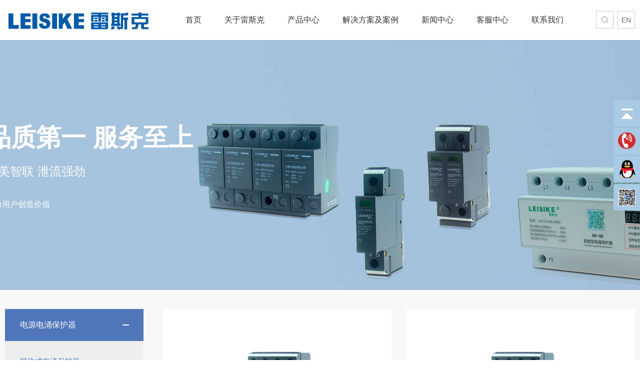

--- FILE ---
content_type: text/html; charset=utf-8
request_url: http://www.leisike.com/cn/?products_33/
body_size: 8016
content:
<!DOCTYPE html>
<html>
<head>   
<meta charset="utf-8" />
<meta http-equiv="X-UA-Compatible" content="IE=edge,chrome=1" />
<meta name="viewport" content="width=device-width, initial-scale=1">
<title>模块式电涌保护器-广东雷斯克电气科技有限公司-广东雷斯克电气科技有限公司</title>
<meta name="keywords" content="广东雷斯克电气科技有限公司">
<meta name="description" content="广东雷斯克电气科技有限公司">
<link href="static/css/editor.css" rel="stylesheet" type="text/css"/>
<script type="text/javascript" src="static/js/jquery-3.3.1.min.js"></script>
<script type="text/javascript" src="static/js/a.whir.menu.js"></script>
<script type="text/javascript" src="static/js/a.whir.search.js"></script>
<script type="text/javascript" src="static/js/jquery.slick.js"></script>
<script type="text/javascript" src="static/js/jquery.fancybox.js"></script>
<script type="text/javascript" src="static/js/carousel.min.js"></script>
<script type="text/javascript" src="static/js/jquery.bxslider.js"></script>
<link rel="shortcut icon" type="image/x-icon" href="favicon.ico" />

<link rel="stylesheet" type="text/css" href="static/css/responsive.css" />
<link rel="stylesheet" type="text/css" href="static/css/style.css" />
<script type="text/javascript" src="static/js/base.js"></script>
<link rel="stylesheet" type="text/css" href="static/css/basic.css" />
<link rel="stylesheet" type="text/css" href="http://at.alicdn.com/t/font_3145048_asn6wwtej8k.css" />
</head>

<body>
<script>
        var m = " ";
</script>
<div id="header" class="">
    <link rel="stylesheet" type="text/css" href="http://at.alicdn.com/t/font_3145048_tyg79fla32j.css" />
    <div class="container cf">
        <a class="logo" href="/cn" title="广东雷斯克电气科技有限公司">
            <img src="/cn/static/upload/image/20220224/1645695358748584.jpg" alt="广东雷斯克电气科技有限公司">
        </a>
        <a class="mobile-nav-btn max-hide small-show min-show" href="javascript:;"><span></span></a>
        <div class="nav">
              
            <dl class="">
                  
                <dt>
                  
                    <a href="/cn">首页</a>
                  
                    <span class="after"></span>
                </dt>
                  
            </dl>
            
            <dl class="">
                <dt>                  
                    <a class="down-a" href="/cn/?pages_26/">关于雷斯克</a>
                 <!--   <i class="iconfont icon-jiantou"></i>    -->              
                    <span class="after"></span>
                </dt>                  
                <dd style="height: 0px;">   
                                   
                    <div class="sub-nav-box ">                      
                        <a href="/cn/?pages_26/" title="企业简介"><span class="before"></span>企业简介</a>                      
                    </div>
                                  
                    <div class="sub-nav-box ">                      
                        <a href="/cn/?pages_107/" title="组织架构"><span class="before"></span>组织架构</a>                      
                    </div>
                                  
                    <div class="sub-nav-box ">                      
                        <a href="/cn/?pages_27/" title="发展历程"><span class="before"></span>发展历程</a>                      
                    </div>
                                  
                    <div class="sub-nav-box ">                      
                        <a href="/cn/?pages_31/" title="社会责任"><span class="before"></span>社会责任</a>                      
                    </div>
                                  
                    <div class="sub-nav-box ">                      
                        <a href="/cn/?zizhi_99/" title="企业资质"><span class="before"></span>企业资质</a>                      
                    </div>
                                  
                    <div class="sub-nav-box ">                      
                        <a href="/cn/?zizhi_100/" title="工艺质量"><span class="before"></span>工艺质量</a>                      
                    </div>
                   
                </dd>                  
            </dl>
              
            <dl class="">
                <dt>                  
                    <a class="down-a" href="/cn/?products_6/">产品中心</a>
                 <!--   <i class="iconfont icon-jiantou"></i>    -->              
                    <span class="after"></span>
                </dt>                  
                <dd style="height: 0px;">   
                                   
                    <div class="sub-nav-box ">                      
                        <a href="/cn/?products_7/" title="电源电涌保护器"><span class="before"></span>电源电涌保护器</a>                      
                    </div>
                                  
                    <div class="sub-nav-box ">                      
                        <a href="/cn/?products_8/" title="后备保护器"><span class="before"></span>后备保护器</a>                      
                    </div>
                                  
                    <div class="sub-nav-box ">                      
                        <a href="/cn/?products_9/" title="雷电监测设备"><span class="before"></span>雷电监测设备</a>                      
                    </div>
                                  
                    <div class="sub-nav-box ">                      
                        <a href="/cn/?products_10/" title="雷电预警"><span class="before"></span>雷电预警</a>                      
                    </div>
                                  
                    <div class="sub-nav-box ">                      
                        <a href="/cn/?products_11/" title="信号电涌保护器"><span class="before"></span>信号电涌保护器</a>                      
                    </div>
                                  
                    <div class="sub-nav-box ">                      
                        <a href="/cn/?products_67/" title="防雷辅材"><span class="before"></span>防雷辅材</a>                      
                    </div>
                                  
                    <div class="sub-nav-box ">                      
                        <a href="/cn/?products_68/" title="避雷针"><span class="before"></span>避雷针</a>                      
                    </div>
                                  
                    <div class="sub-nav-box ">                      
                        <a href="/cn/?products_69/" title="PDU电源分配单元"><span class="before"></span>PDU电源分配单元</a>                      
                    </div>
                                  
                    <div class="sub-nav-box ">                      
                        <a href="/cn/?products_70/" title="自复式过欠压保护器"><span class="before"></span>自复式过欠压保护器</a>                      
                    </div>
                                  
                    <div class="sub-nav-box ">                      
                        <a href="/cn/?products_87/" title="智能微断重合器"><span class="before"></span>智能微断重合器</a>                      
                    </div>
                                  
                    <div class="sub-nav-box ">                      
                        <a href="/cn/?products_92/" title="微型断路器"><span class="before"></span>微型断路器</a>                      
                    </div>
                                  
                    <div class="sub-nav-box ">                      
                        <a href="/cn/?products_71/" title="电力多功能仪表"><span class="before"></span>电力多功能仪表</a>                      
                    </div>
                                  
                    <div class="sub-nav-box ">                      
                        <a href="/cn/?products_72/" title="光伏汇流箱"><span class="before"></span>光伏汇流箱</a>                      
                    </div>
                                  
                    <div class="sub-nav-box ">                      
                        <a href="/cn/?products_73/" title="智能监控运维箱"><span class="before"></span>智能监控运维箱</a>                      
                    </div>
                   
                </dd>                  
            </dl>
              
            <dl class="">
                <dt>                  
                    <a class="down-a" href="/cn/?cases_40/">解决方案及案例</a>
                 <!--   <i class="iconfont icon-jiantou"></i>    -->              
                    <span class="after"></span>
                </dt>                  
                <dd style="height: 0px;">   
                                   
                    <div class="sub-nav-box ">                      
                        <a href="/cn/?cases_40/" title="解决方案"><span class="before"></span>解决方案</a>                      
                    </div>
                                  
                    <div class="sub-nav-box ">                      
                        <a href="/cn/?cases_41/" title="应用案例"><span class="before"></span>应用案例</a>                      
                    </div>
                                  
                    <div class="sub-nav-box ">                      
                        <a href="/cn/?zizhi_42/" title="合作客户"><span class="before"></span>合作客户</a>                      
                    </div>
                   
                </dd>                  
            </dl>
              
            <dl class="">
                <dt>                  
                    <a class="down-a" href="/cn/?news_21/">新闻中心</a>
                 <!--   <i class="iconfont icon-jiantou"></i>    -->              
                    <span class="after"></span>
                </dt>                  
                <dd style="height: 0px;">   
                                   
                    <div class="sub-nav-box ">                      
                        <a href="/cn/?news_23/" title="行业动态"><span class="before"></span>行业动态</a>                      
                    </div>
                                  
                    <div class="sub-nav-box ">                      
                        <a href="/cn/?news_24/" title="企业新闻"><span class="before"></span>企业新闻</a>                      
                    </div>
                   
                </dd>                  
            </dl>
              
            <dl class="">
                <dt>                  
                    <a class="down-a" href="/cn/?pages_102/">客服中心</a>
                 <!--   <i class="iconfont icon-jiantou"></i>    -->              
                    <span class="after"></span>
                </dt>                  
                <dd style="height: 0px;">   
                                   
                    <div class="sub-nav-box ">                      
                        <a href="/cn/?pages_102/" title="产品防伪码查询"><span class="before"></span>产品防伪码查询</a>                      
                    </div>
                                  
                    <div class="sub-nav-box ">                      
                        <a href="/cn/?pages_45/" title="经销商资质查询"><span class="before"></span>经销商资质查询</a>                      
                    </div>
                                  
                    <div class="sub-nav-box ">                      
                        <a href="/cn/?pages_46/" title="常见问题"><span class="before"></span>常见问题</a>                      
                    </div>
                                  
                    <div class="sub-nav-box ">                      
                        <a href="/cn/?zizhi_47/" title="资料下载"><span class="before"></span>资料下载</a>                      
                    </div>
                                  
                    <div class="sub-nav-box ">                      
                        <a href="/cn/?pages_48/" title="服务体系"><span class="before"></span>服务体系</a>                      
                    </div>
                   
                </dd>                  
            </dl>
              
            <dl class="">
                <dt>                  
                    <a class="down-a" href="/cn/?pages_37/">联系我们</a>
                 <!--   <i class="iconfont icon-jiantou"></i>    -->              
                    <span class="after"></span>
                </dt>                  
                <dd style="height: 0px;">   
                                   
                    <div class="sub-nav-box ">                      
                        <a href="/cn/?pages_37/" title="联系方式"><span class="before"></span>联系方式</a>                      
                    </div>
                                  
                    <div class="sub-nav-box ">                      
                        <a href="/cn/?pages_38/" title="在线留言"><span class="before"></span>在线留言</a>                      
                    </div>
                                  
                    <div class="sub-nav-box ">                      
                        <a href="/cn/?pages_96/" title="招贤纳士"><span class="before"></span>招贤纳士</a>                      
                    </div>
                   
                </dd>                  
            </dl>
              
            
        </div>
        <div class="menu">
            <a class="btn fr" href="http://en.leisike.com/en/">EN</a>
            <form class="search fr" method="get" action="/cn/?search/">
                <a class="btn  js-search-btn" href="javascript:;"><i class="iconfont icon-sousuo"></i></a>
                <input class="js-search-text" name="keyword" type="text" placeholder="请输入搜索关键词" value="">
            </form>
        </div>
        <div style="clear:both;"></div>
    </div>
</div>
<script type="text/javascript" src="static/js/base.js"></script>
<link rel="stylesheet" type="text/css" href="static/css/basic.css" />
<script type="text/javascript" src="/static/js/basic.js"></script>

 










   
    <div class="Banner002033" data-role="part">
        
            <aside>
                <div class="auto auto_1260">
                    <div class="box">
                        <h1 class="dot">品质第一 服务至上</h1>
                        <h3 class="dot">物美智联 泄流强劲</h3>
                        <p>助力用户创造价值</p>
                    </div>
                </div>
            </aside>
            <div class="Ispic" style="background-image:url(static/picture/20200115132011754.jpg);">
                <a href="javascript:void(0);"><img src="static/picture/20200115132011754.jpg" /></a>
            </div>
        
    </div>

    <div class="column_content">
        <div class="auto auto_1260">
            <div class="fl w22">
                 
 
<div class="TextList002514">
                           
        <div class="list">
            <div id="open7" class="title dot"><a href="javascript:void();"><i></i> 电源电涌保护器</a></div>
            <div class="main">
                <ul class="clearfix">
                      
                        <li id="nav33"><a href="/cn/?products_33/">模块式电涌保护器</a></li>
                      
                        <li id="nav32"><a href="/cn/?products_32/">智能型电涌保护器</a></li>
                      
                        <li id="nav34"><a href="/cn/?products_34/">B+C复合型电涌保护器</a></li>
                      
                        <li id="nav91"><a href="/cn/?products_91/">风力发电电涌保护器</a></li>
                      
                        <li id="nav35"><a href="/cn/?products_35/">光伏电涌保护器</a></li>
                      
                        <li id="nav89"><a href="/cn/?products_89/">直流电涌保护器</a></li>
                      
                        <li id="nav106"><a href="/cn/?products_106/">板载电涌保护器</a></li>
                      
                        <li id="nav49"><a href="/cn/?products_49/">箱式电涌保护器</a></li>
                      
                        <li id="nav50"><a href="/cn/?products_50/">防爆型电涌保护器</a></li>
                                          
                </ul>
            </div>
        </div>
                           
        <div class="list">
            <div id="open8" class="title dot"><a href="javascript:void();"><i></i> 后备保护器</a></div>
            <div class="main">
                <ul class="clearfix">
                      
                        <li id="nav36"><a href="/cn/?products_36/">后备保护器</a></li>
                                          
                </ul>
            </div>
        </div>
                           
        <div class="list">
            <div id="open9" class="title dot"><a href="javascript:void();"><i></i> 雷电监测设备</a></div>
            <div class="main">
                <ul class="clearfix">
                      
                        <li id="nav53"><a href="/cn/?products_53/">雷电监测设备</a></li>
                                          
                </ul>
            </div>
        </div>
                           
        <div class="list">
            <div id="open10" class="title dot"><a href="javascript:void();"><i></i> 雷电预警</a></div>
            <div class="main">
                <ul class="clearfix">
                      
                        <li id="nav58"><a href="/cn/?products_58/">雷电预警</a></li>
                                          
                </ul>
            </div>
        </div>
                           
        <div class="list">
            <div id="open11" class="title dot"><a href="javascript:void();"><i></i> 信号电涌保护器</a></div>
            <div class="main">
                <ul class="clearfix">
                      
                        <li id="nav74"><a href="/cn/?products_74/">网络电涌保护器</a></li>
                      
                        <li id="nav75"><a href="/cn/?products_75/">音频电涌保护器</a></li>
                      
                        <li id="nav76"><a href="/cn/?products_76/">工控电涌保护器</a></li>
                      
                        <li id="nav77"><a href="/cn/?products_77/">视频监控电涌保护器</a></li>
                      
                        <li id="nav78"><a href="/cn/?products_78/">POE网络电涌保护器</a></li>
                      
                        <li id="nav79"><a href="/cn/?products_79/">天馈电涌保护器</a></li>
                                          
                </ul>
            </div>
        </div>
                           
        <div class="list">
            <div id="open67" class="title dot"><a href="javascript:void();"><i></i> 防雷辅材</a></div>
            <div class="main">
                <ul class="clearfix">
                      
                        <li id="nav80"><a href="/cn/?products_80/">防雷辅材</a></li>
                                          
                </ul>
            </div>
        </div>
                           
        <div class="list">
            <div id="open68" class="title dot"><a href="javascript:void();"><i></i> 避雷针</a></div>
            <div class="main">
                <ul class="clearfix">
                      
                        <li id="nav81"><a href="/cn/?products_81/">避雷针</a></li>
                                          
                </ul>
            </div>
        </div>
                           
        <div class="list">
            <div id="open69" class="title dot"><a href="javascript:void();"><i></i> PDU电源分配单元</a></div>
            <div class="main">
                <ul class="clearfix">
                      
                        <li id="nav82"><a href="/cn/?products_82/">PDU电源分配单元</a></li>
                                          
                </ul>
            </div>
        </div>
                           
        <div class="list">
            <div id="open70" class="title dot"><a href="javascript:void();"><i></i> 自复式过欠压保护器</a></div>
            <div class="main">
                <ul class="clearfix">
                      
                        <li id="nav83"><a href="/cn/?products_83/">自复式过欠压保护器</a></li>
                                          
                </ul>
            </div>
        </div>
                           
        <div class="list">
            <div id="open87" class="title dot"><a href="javascript:void();"><i></i> 智能微断重合器</a></div>
            <div class="main">
                <ul class="clearfix">
                      
                        <li id="nav88"><a href="/cn/?products_88/">智能微断重合器</a></li>
                                          
                </ul>
            </div>
        </div>
                           
        <div class="list">
            <div id="open92" class="title dot"><a href="javascript:void();"><i></i> 微型断路器</a></div>
            <div class="main">
                <ul class="clearfix">
                      
                        <li id="nav93"><a href="/cn/?products_93/">微型断路器</a></li>
                                          
                </ul>
            </div>
        </div>
                           
        <div class="list">
            <div id="open71" class="title dot"><a href="javascript:void();"><i></i> 电力多功能仪表</a></div>
            <div class="main">
                <ul class="clearfix">
                      
                        <li id="nav84"><a href="/cn/?products_84/">电力多功能仪表</a></li>
                                          
                </ul>
            </div>
        </div>
                           
        <div class="list">
            <div id="open72" class="title dot"><a href="javascript:void();"><i></i> 光伏汇流箱</a></div>
            <div class="main">
                <ul class="clearfix">
                      
                        <li id="nav85"><a href="/cn/?products_85/">光伏汇流箱</a></li>
                                          
                </ul>
            </div>
        </div>
                           
        <div class="list">
            <div id="open73" class="title dot"><a href="javascript:void();"><i></i> 智能监控运维箱</a></div>
            <div class="main">
                <ul class="clearfix">
                      
                        <li id="nav86"><a href="/cn/?products_86/">智能监控运维箱</a></li>
                                          
                </ul>
            </div>
        </div>
        
    <script>
        $("#nav54").find("a").attr("href", "javascript:void(0)");
        $("#nav54").find("a").addClass("btn1");
        var nav = '';
		
		var parentid='7';
        
        $("#nav33").addClass("aon");

        $(".TextList002514 .list").each(function() {
            $(this).find(".title").click(function(e) {
                $(this).next(".main").stop(true, true).slideToggle() //.slideDown(300);
                if ($(this).hasClass("select")) {
                    $(this).removeClass("select");
                } else {
                    $(this).addClass("select");
                }
                $(this).parent(".list").siblings().find(".main").stop(true, true).slideUp();
                $(this).parent(".list").siblings().find(".title").removeClass("select");
            });
        });
        
        $(".TextList002514 .list #open" + parentid).click();

    </script>
</div>


            </div>
            <div class="w75 fr">
                
                        <div class="PicList000960" id="productList">
                            
                            <div class="list clearfix">
                                    
                                    <dd class="clearfix">
                                        <a href="/cn/?products_33/119.html" class="pic">
                                            <figure class="Ispic" style="background-image: url(/cn/static/upload/image/20220309/1646822244978138.png)"></figure>
                                        </a>
                                        <div class="txt">
                                            <h2 class="dot"><a href="/cn/?products_33/119.html">LM-XD275-20</a></h2>
                                            <p>对于可能产生感应雷的地方，进行T2/III级的雷电防护。主要应用于直击雷引起的感应过电压较小的地区设备电源的精细级电涌保护，保护设备免遭感应雷或间接效应的破坏</p>
                                             <h4><a href="/cn/?products_33/119.html" class="more2">了解更多+</a></h3>
                                        </div>
                                    </dd>
                                 
                                    <dd class="clearfix">
                                        <a href="/cn/?products_33/121.html" class="pic">
                                            <figure class="Ispic" style="background-image: url(/cn/static/upload/image/20220309/1646822305373923.png)"></figure>
                                        </a>
                                        <div class="txt">
                                            <h2 class="dot"><a href="/cn/?products_33/121.html">LM-XC385-40</a></h2>
                                            <p>对于可能产生感应雷的地方，进行T2/II级的雷电防护。主要应用于直接雷击引起的感应雷风险高、雷电能量大地区设备电源的第二级电涌保护，保护设备免遭感应雷或间接效应的破坏</p>
                                             <h4><a href="/cn/?products_33/121.html" class="more2">了解更多+</a></h3>
                                        </div>
                                    </dd>
                                 
                                    <dd class="clearfix">
                                        <a href="/cn/?products_33/120.html" class="pic">
                                            <figure class="Ispic" style="background-image: url(/cn/static/upload/image/20220309/1646822277969142.png)"></figure>
                                        </a>
                                        <div class="txt">
                                            <h2 class="dot"><a href="/cn/?products_33/120.html">LM-XC385-60</a></h2>
                                            <p>对于可能产生感应雷的地方，进行T2/II级的雷电防护。主要应用于直接雷击引起的感应雷风险高、雷电能量大地区设备电源的第二级电涌保护，保护设备免遭感应雷或间接效应的破坏</p>
                                             <h4><a href="/cn/?products_33/120.html" class="more2">了解更多+</a></h3>
                                        </div>
                                    </dd>
                                 
                                    <dd class="clearfix">
                                        <a href="/cn/?products_33/117.html" class="pic">
                                            <figure class="Ispic" style="background-image: url(/cn/static/upload/image/20220309/1646821160877177.png)"></figure>
                                        </a>
                                        <div class="txt">
                                            <h2 class="dot"><a href="/cn/?products_33/117.html">LM-XB385-80</a></h2>
                                            <p>对于可能产生感应雷的地方，进行T2/II级的雷电防护。主要应用于直接雷击引起的感应雷风险高、雷电能量大地区设备电源的第二级电涌保护，保护设备免遭感应雷或间接效应的破坏</p>
                                             <h4><a href="/cn/?products_33/117.html" class="more2">了解更多+</a></h3>
                                        </div>
                                    </dd>
                                 
                                    <dd class="clearfix">
                                        <a href="/cn/?products_33/116.html" class="pic">
                                            <figure class="Ispic" style="background-image: url(/cn/static/upload/image/20220309/1646821289809887.png)"></figure>
                                        </a>
                                        <div class="txt">
                                            <h2 class="dot"><a href="/cn/?products_33/116.html">LM-XB385-100</a></h2>
                                            <p>对于可能产生感应雷的地方，进行T2/II级的雷电防护。主要应用于直接雷击引起的感应雷风险高、雷电能量大地区设备电源的第二级电涌保护，保护设备免遭感应雷或间接效应的破坏</p>
                                             <h4><a href="/cn/?products_33/116.html" class="more2">了解更多+</a></h3>
                                        </div>
                                    </dd>
                                 
                                    <dd class="clearfix">
                                        <a href="/cn/?products_33/115.html" class="pic">
                                            <figure class="Ispic" style="background-image: url(/cn/static/upload/image/20220309/1646821322963827.png)"></figure>
                                        </a>
                                        <div class="txt">
                                            <h2 class="dot"><a href="/cn/?products_33/115.html">LM-XB385-120</a></h2>
                                            <p>对于可能产生感应雷的地方，进行T2/II级的雷电防护。主要应用于直接雷击引起的感应雷风险高、雷电能量大地区设备电源的第二级电涌保护，保护设备免遭感应雷或间接效应的破坏</p>
                                             <h4><a href="/cn/?products_33/115.html" class="more2">了解更多+</a></h3>
                                        </div>
                                    </dd>
                                
                            </div>
                             
                             <div class="ab_pages">
      <ul>
        
        <a href="/cn/?products_33/">首页</a>
        <a href='javascript:;'>上一页</a>
        <a href="/cn/?products_33/" class="page-num page-num-current">1</a><a href="/cn/?products_33_2/" class="page-num">2</a><a href="/cn/?products_33_3/" class="page-num">3</a>
        <a href='/cn/?products_33_2/'>下一页</a>
        <a href='/cn/?products_33_3/'>末页</a>
        
      </ul>
    </div>
                        </div>
                    


                
                    

                

                    

            </div>
            <div class="clear"></div>
        </div>
    </div>
<div class="Bottom002042" data-role="part">
    <div class="auto auto_1260 clearfix bottom">
       <div class="info info2"> <img class="logo" src="static/picture/20210902170338030.png" style="width: 200px;max-width: fit-content;"></div>
        <div class="nav nav1">
            
                <dl>
                    <dt><a href='/cn/?pages_26/'>关于雷斯克</a></dt>
                    
                    <dd><a href='/cn/?pages_26/' style="opacity:100;">企业简介</a></dd>
                    
                    <dd><a href='/cn/?pages_107/' style="opacity:100;">组织架构</a></dd>
                    
                    <dd><a href='/cn/?pages_27/' style="opacity:100;">发展历程</a></dd>
                    
                    <dd><a href='/cn/?pages_31/' style="opacity:100;">社会责任</a></dd>
                    
                    <dd><a href='/cn/?zizhi_99/' style="opacity:100;">企业资质</a></dd>
                                       
                </dl>
             
                <dl>
                    <dt><a href='/cn/?products_6/'>产品中心</a></dt>
                    
                    <dd><a href='/cn/?products_7/' style="opacity:100;">电源电涌保护器</a></dd>
                    
                    <dd><a href='/cn/?products_8/' style="opacity:100;">后备保护器</a></dd>
                    
                    <dd><a href='/cn/?products_9/' style="opacity:100;">雷电监测设备</a></dd>
                    
                    <dd><a href='/cn/?products_10/' style="opacity:100;">雷电预警</a></dd>
                    
                    <dd><a href='/cn/?products_11/' style="opacity:100;">信号电涌保护器</a></dd>
                                       
                </dl>
             
                <dl>
                    <dt><a href='/cn/?cases_40/'>解决方案及案例</a></dt>
                    
                    <dd><a href='/cn/?cases_40/' style="opacity:100;">解决方案</a></dd>
                    
                    <dd><a href='/cn/?cases_41/' style="opacity:100;">应用案例</a></dd>
                    
                    <dd><a href='/cn/?zizhi_42/' style="opacity:100;">合作客户</a></dd>
                                       
                </dl>
             
                <dl>
                    <dt><a href='/cn/?news_21/'>新闻中心</a></dt>
                    
                    <dd><a href='/cn/?news_23/' style="opacity:100;">行业动态</a></dd>
                    
                    <dd><a href='/cn/?news_24/' style="opacity:100;">企业新闻</a></dd>
                                       
                </dl>
             
                <dl>
                    <dt><a href='/cn/?pages_102/'>客服中心</a></dt>
                    
                    <dd><a href='/cn/?pages_102/' style="opacity:100;">产品防伪码查询</a></dd>
                    
                    <dd><a href='/cn/?pages_45/' style="opacity:100;">经销商资质查询</a></dd>
                    
                    <dd><a href='/cn/?pages_46/' style="opacity:100;">常见问题</a></dd>
                    
                    <dd><a href='/cn/?zizhi_47/' style="opacity:100;">资料下载</a></dd>
                    
                    <dd><a href='/cn/?pages_48/' style="opacity:100;">服务体系</a></dd>
                                       
                </dl>
             
                <dl>
                    <dt><a href='/cn/?pages_37/'>联系我们</a></dt>
                    
                    <dd><a href='/cn/?pages_37/' style="opacity:100;">联系方式</a></dd>
                    
                    <dd><a href='/cn/?pages_38/' style="opacity:100;">在线留言</a></dd>
                    
                    <dd><a href='/cn/?pages_96/' style="opacity:100;">招贤纳士</a></dd>
                                       
                </dl>
             
                <div class="info info1"> 
                <figure>雷斯克公众号<br><img src="/cn/static/upload/image/20220119/1642602977149291.jpg" style="margin-top:10px;"/><br />
                    www.leisike.com</figure>
            </div>  
        </div>
        
               
    </div>
    <div class="dibu">
       Copyright @ 2022 广东雷斯克电气科技有限公司. All Rights Reserved.   <a href="https://beian.miit.gov.cn/" target="_blank">粤ICP备2021032232号</a>  版权声明  <a href="/sitemap">站点地图</a>  <a href="/sitemap">RSS订阅</a>
    </div>

</div>
<style>
.Bottom002042{ background-color:#454545; background:url(/static/images/20220119221013.jpg); background-size:100%;}
.Bottom002042 .bottom{padding-bottom:10px;}
.info2{width:auto !important; margin-right:10% !important;}
.info1{margin-right:0 !important;width: 10% !important;}
.nav1{width:80% !important;}
.nav1 dl{width:auto !important; margin-right:1.3% !important;}
.dibu{border-top:#fff solid 1px; padding-top:10px; text-align:center; padding-bottom:10px;color:#fff;}
.dibu a{color:#fff;}
@media (max-width: 767px) {
	.Bottom002042{ background:none;background-color:#4f76bb !important;}
	.info2{display:none !important;}
	.nav1{width:100% !important;}
	.nav1 dl{width:50% !important; margin-right:0 !important; text-align:left !important;}
	.info1{ width:100% !important;}
}

</style>
 

<link href="http://www.leisike.com/cn/kf/zzsc.css" rel="stylesheet" type="text/css" />
<script>
$(function() {
	// 悬浮窗口
	$(".yb_conct").hover(function() {
		$(".yb_conct").css("right", "5px");
		$(".yb_bar .yb_ercode").css('height', '200px');
	}, function() {
		$(".yb_conct").css("right", "-127px");
		$(".yb_bar .yb_ercode").css('height', '53px');
	});
	// 返回顶部
	$(".yb_top").click(function() {
		$("html,body").animate({
			'scrollTop': '0px'
		}, 300)
	});
});
</script><div class="yb_conct">
	<div class="yb_bar">
		<ul>
			<li class="yb_top">
				返回顶部</li>
			<li class="yb_phone">
				400 9918 095</li>
			<li class="yb_QQ">
				<a target=blank href=tencent://message/?uin=497632654&Site=QQ客服&Menu=yes><img border="0" src="http://www.leisike.com/cn/kf/108.gif" SRC=http://wpa.qq.com/pa?p=1:497632654:1 alt="有事点这里"></a></li>
			<li class="yb_ercode" style="height: 53px;">
				微信客服<br />
				<img alt="微信客服" class="hd_qr" src="http://www.leisike.com/cn/kf/weixin.jpg" width="200" /></li>
		</ul>
	</div>


<script charset="UTF-8" id="LA_COLLECT" src="//sdk.51.la/js-sdk-pro.min.js"></script>
<script>LA.init({id: "JdTYEb1QqeMFnvXG",ck: "JdTYEb1QqeMFnvXG"})</script>

</body>
</html>


--- FILE ---
content_type: text/css
request_url: http://www.leisike.com/cn/static/css/responsive.css
body_size: 7441
content:
@charset "utf-8";
@font-face {
	font-family: 'Glyphicons Halflings';
	src: url(../fonts/glyphicons-halflings-regular.eot);
	src: url(../fonts/glyphicons-halflings-regular.eot) format('embedded-opentype'), url(../fonts/glyphicons-halflings-regular.woff2) format('woff2'), url(../fonts/glyphicons-halflings-regular.woff) format('woff'), url(../fonts/glyphicons-halflings-regular.ttf) format('truetype'), url(../fonts/glyphicons-halflings-regular.svg#glyphicons_halflingsregular) format('svg')
}
.glyphicon {
	position: relative;
	top: 1px;
	display: inline-block;
	font-family: 'Glyphicons Halflings';
	font-style: normal;
	font-weight: 400;
	line-height: 1;
	-webkit-font-smoothing: antialiased;
	-moz-osx-font-smoothing: grayscale
}
.glyphicon-asterisk:before {
	content: "\2a"
}
.glyphicon-plus:before {
	content: "\2b"
}
.glyphicon-eur:before, .glyphicon-euro:before {
	content: "\20ac"
}
.glyphicon-minus:before {
	content: "\2212"
}
.glyphicon-cloud:before {
	content: "\2601"
}
.glyphicon-envelope:before {
	content: "\2709"
}
.glyphicon-pencil:before {
	content: "\270f"
}
.glyphicon-glass:before {
	content: "\e001"
}
.glyphicon-music:before {
	content: "\e002"
}
.glyphicon-search:before {
	content: "\e003"
}
.glyphicon-heart:before {
	content: "\e005"
}
.glyphicon-star:before {
	content: "\e006"
}
.glyphicon-star-empty:before {
	content: "\e007"
}
.glyphicon-user:before {
	content: "\e008"
}
.glyphicon-film:before {
	content: "\e009"
}
.glyphicon-th-large:before {
	content: "\e010"
}
.glyphicon-th:before {
	content: "\e011"
}
.glyphicon-th-list:before {
	content: "\e012"
}
.glyphicon-ok:before {
	content: "\e013"
}
.glyphicon-remove:before {
	content: "\e014"
}
.glyphicon-zoom-in:before {
	content: "\e015"
}
.glyphicon-zoom-out:before {
	content: "\e016"
}
.glyphicon-off:before {
	content: "\e017"
}
.glyphicon-signal:before {
	content: "\e018"
}
.glyphicon-cog:before {
	content: "\e019"
}
.glyphicon-trash:before {
	content: "\e020"
}
.glyphicon-home:before {
	content: "\e021"
}
.glyphicon-file:before {
	content: "\e022"
}
.glyphicon-time:before {
	content: "\e023"
}
.glyphicon-road:before {
	content: "\e024"
}
.glyphicon-download-alt:before {
	content: "\e025"
}
.glyphicon-download:before {
	content: "\e026"
}
.glyphicon-upload:before {
	content: "\e027"
}
.glyphicon-inbox:before {
	content: "\e028"
}
.glyphicon-play-circle:before {
	content: "\e029"
}
.glyphicon-repeat:before {
	content: "\e030"
}
.glyphicon-refresh:before {
	content: "\e031"
}
.glyphicon-list-alt:before {
	content: "\e032"
}
.glyphicon-lock:before {
	content: "\e033"
}
.glyphicon-flag:before {
	content: "\e034"
}
.glyphicon-headphones:before {
	content: "\e035"
}
.glyphicon-volume-off:before {
	content: "\e036"
}
.glyphicon-volume-down:before {
	content: "\e037"
}
.glyphicon-volume-up:before {
	content: "\e038"
}
.glyphicon-qrcode:before {
	content: "\e039"
}
.glyphicon-barcode:before {
	content: "\e040"
}
.glyphicon-tag:before {
	content: "\e041"
}
.glyphicon-tags:before {
	content: "\e042"
}
.glyphicon-book:before {
	content: "\e043"
}
.glyphicon-bookmark:before {
	content: "\e044"
}
.glyphicon-print:before {
	content: "\e045"
}
.glyphicon-camera:before {
	content: "\e046"
}
.glyphicon-font:before {
	content: "\e047"
}
.glyphicon-bold:before {
	content: "\e048"
}
.glyphicon-italic:before {
	content: "\e049"
}
.glyphicon-text-height:before {
	content: "\e050"
}
.glyphicon-text-width:before {
	content: "\e051"
}
.glyphicon-align-left:before {
	content: "\e052"
}
.glyphicon-align-center:before {
	content: "\e053"
}
.glyphicon-align-right:before {
	content: "\e054"
}
.glyphicon-align-justify:before {
	content: "\e055"
}
.glyphicon-list:before {
	content: "\e056"
}
.glyphicon-indent-left:before {
	content: "\e057"
}
.glyphicon-indent-right:before {
	content: "\e058"
}
.glyphicon-facetime-video:before {
	content: "\e059"
}
.glyphicon-picture:before {
	content: "\e060"

}
.glyphicon-map-marker:before {
	content: "\e062"
}
.glyphicon-adjust:before {
	content: "\e063"
}
.glyphicon-tint:before {
	content: "\e064"
}
.glyphicon-edit:before {
	content: "\e065"
}
.glyphicon-share:before {
	content: "\e066"
}
.glyphicon-check:before {
	content: "\e067"
}
.glyphicon-move:before {
	content: "\e068"
}
.glyphicon-step-backward:before {
	content: "\e069"
}
.glyphicon-fast-backward:before {
	content: "\e070"
}
.glyphicon-backward:before {
	content: "\e071"
}
.glyphicon-play:before {
	content: "\e072"
}
.glyphicon-pause:before {
	content: "\e073"
}
.glyphicon-stop:before {
	content: "\e074"
}
.glyphicon-forward:before {
	content: "\e075"
}
.glyphicon-fast-forward:before {
	content: "\e076"
}
.glyphicon-step-forward:before {
	content: "\e077"
}
.glyphicon-eject:before {
	content: "\e078"
}
.glyphicon-chevron-left:before {
	content: "\e079"
}
.glyphicon-chevron-right:before {
	content: "\e080"
}
.glyphicon-plus-sign:before {
	content: "\e081"
}
.glyphicon-minus-sign:before {
	content: "\e082"
}
.glyphicon-remove-sign:before {
	content: "\e083"
}
.glyphicon-ok-sign:before {
	content: "\e084"
}
.glyphicon-question-sign:before {
	content: "\e085"
}
.glyphicon-info-sign:before {
	content: "\e086"
}
.glyphicon-screenshot:before {
	content: "\e087"
}
.glyphicon-remove-circle:before {
	content: "\e088"
}
.glyphicon-ok-circle:before {
	content: "\e089"
}
.glyphicon-ban-circle:before {
	content: "\e090"
}
.glyphicon-arrow-left:before {
	content: "\e091"
}
.glyphicon-arrow-right:before {
	content: "\e092"
}
.glyphicon-arrow-up:before {
	content: "\e093"
}
.glyphicon-arrow-down:before {
	content: "\e094"
}
.glyphicon-share-alt:before {
	content: "\e095"
}
.glyphicon-resize-full:before {
	content: "\e096"
}
.glyphicon-resize-small:before {
	content: "\e097"
}
.glyphicon-exclamation-sign:before {
	content: "\e101"
}
.glyphicon-gift:before {
	content: "\e102"
}
.glyphicon-leaf:before {
	content: "\e103"
}
.glyphicon-fire:before {
	content: "\e104"
}
.glyphicon-eye-open:before {
	content: "\e105"
}
.glyphicon-eye-close:before {
	content: "\e106"
}
.glyphicon-warning-sign:before {
	content: "\e107"
}
.glyphicon-plane:before {
	content: "\e108"
}
.glyphicon-calendar:before {
	content: "\e109"
}
.glyphicon-random:before {
	content: "\e110"
}
.glyphicon-comment:before {
	content: "\e111"
}
.glyphicon-magnet:before {
	content: "\e112"
}
.glyphicon-chevron-up:before {
	content: "\e113"
}
.glyphicon-chevron-down:before {
	content: "\e114"
}
.glyphicon-retweet:before {
	content: "\e115"
}
.glyphicon-shopping-cart:before {
	content: "\e116"
}
.glyphicon-folder-close:before {
	content: "\e117"
}
.glyphicon-folder-open:before {
	content: "\e118"
}
.glyphicon-resize-vertical:before {
	content: "\e119"
}
.glyphicon-resize-horizontal:before {
	content: "\e120"
}
.glyphicon-hdd:before {
	content: "\e121"
}
.glyphicon-bullhorn:before {
	content: "\e122"
}
.glyphicon-bell:before {
	content: "\e123"
}
.glyphicon-certificate:before {
	content: "\e124"
}
.glyphicon-thumbs-up:before {
	content: "\e125"
}
.glyphicon-thumbs-down:before {
	content: "\e126"
}
.glyphicon-hand-right:before {
	content: "\e127"
}
.glyphicon-hand-left:before {
	content: "\e128"
}
.glyphicon-hand-up:before {
	content: "\e129"
}
.glyphicon-hand-down:before {
	content: "\e130"
}
.glyphicon-circle-arrow-right:before {
	content: "\e131"
}
.glyphicon-circle-arrow-left:before {
	content: "\e132"
}
.glyphicon-circle-arrow-up:before {
	content: "\e133"
}
.glyphicon-circle-arrow-down:before {
	content: "\e134"
}
.glyphicon-globe:before {
	content: "\e135"
}
.glyphicon-wrench:before {
	content: "\e136"
}
.glyphicon-tasks:before {
	content: "\e137"
}
.glyphicon-filter:before {
	content: "\e138"
}
.glyphicon-briefcase:before {
	content: "\e139"
}
.glyphicon-fullscreen:before {
	content: "\e140"
}
.glyphicon-dashboard:before {
	content: "\e141"
}
.glyphicon-paperclip:before {
	content: "\e142"
}
.glyphicon-heart-empty:before {
	content: "\e143"
}
.glyphicon-link:before {
	content: "\e144"
}
.glyphicon-phone:before {
	content: "\e145"
}
.glyphicon-pushpin:before {
	content: "\e146"
}
.glyphicon-usd:before {
	content: "\e148"
}
.glyphicon-gbp:before {
	content: "\e149"
}
.glyphicon-sort:before {
	content: "\e150"
}
.glyphicon-sort-by-alphabet:before {
	content: "\e151"
}
.glyphicon-sort-by-alphabet-alt:before {
	content: "\e152"
}
.glyphicon-sort-by-order:before {
	content: "\e153"
}
.glyphicon-sort-by-order-alt:before {
	content: "\e154"
}
.glyphicon-sort-by-attributes:before {
	content: "\e155"
}
.glyphicon-sort-by-attributes-alt:before {
	content: "\e156"
}
.glyphicon-unchecked:before {
	content: "\e157"
}
.glyphicon-expand:before {
	content: "\e158"
}
.glyphicon-collapse-down:before {
	content: "\e159"
}
.glyphicon-collapse-up:before {
	content: "\e160"
}
.glyphicon-log-in:before {
	content: "\e161"
}
.glyphicon-flash:before {
	content: "\e162"
}
.glyphicon-log-out:before {
	content: "\e163"
}
.glyphicon-new-window:before {
	content: "\e164"
}
.glyphicon-record:before {
	content: "\e165"
}
.glyphicon-save:before {
	content: "\e166"
}
.glyphicon-open:before {
	content: "\e167"
}
.glyphicon-saved:before {
	content: "\e168"
}
.glyphicon-import:before {
	content: "\e169"
}
.glyphicon-export:before {
	content: "\e170"
}
.glyphicon-send:before {
	content: "\e171"
}
.glyphicon-floppy-disk:before {
	content: "\e172"
}
.glyphicon-floppy-saved:before {
	content: "\e173"
}
.glyphicon-floppy-remove:before {
	content: "\e174"
}
.glyphicon-floppy-save:before {
	content: "\e175"
}
.glyphicon-floppy-open:before {
	content: "\e176"
}
.glyphicon-credit-card:before {
	content: "\e177"
}
.glyphicon-transfer:before {
	content: "\e178"
}
.glyphicon-cutlery:before {
	content: "\e179"
}
.glyphicon-header:before {
	content: "\e180"
}
.glyphicon-compressed:before {
	content: "\e181"
}
.glyphicon-earphone:before {
	content: "\e182"
}
.glyphicon-phone-alt:before {
	content: "\e183"
}
.glyphicon-tower:before {
	content: "\e184"
}
.glyphicon-stats:before {
	content: "\e185"
}
.glyphicon-sd-video:before {
	content: "\e186"
}
.glyphicon-hd-video:before {
	content: "\e187"
}
.glyphicon-subtitles:before {
	content: "\e188"
}
.glyphicon-sound-stereo:before {
	content: "\e189"
}
.glyphicon-sound-dolby:before {
	content: "\e190"
}
.glyphicon-sound-5-1:before {
	content: "\e191"
}
.glyphicon-sound-6-1:before {
	content: "\e192"
}
.glyphicon-sound-7-1:before {
	content: "\e193"
}
.glyphicon-copyright-mark:before {
	content: "\e194"
}
.glyphicon-registration-mark:before {
	content: "\e195"
}
.glyphicon-cloud-download:before {
	content: "\e197"
}
.glyphicon-cloud-upload:before {
	content: "\e198"
}
.glyphicon-tree-conifer:before {
	content: "\e199"
}
.glyphicon-tree-deciduous:before {
	content: "\e200"
}
.glyphicon-cd:before {
	content: "\e201"
}
.glyphicon-save-file:before {
	content: "\e202"
}
.glyphicon-open-file:before {
	content: "\e203"
}
.glyphicon-level-up:before {
	content: "\e204"
}
.glyphicon-copy:before {
	content: "\e205"
}
.glyphicon-paste:before {
	content: "\e206"
}
.glyphicon-alert:before {
	content: "\e209"
}
.glyphicon-equalizer:before {
	content: "\e210"
}
.glyphicon-king:before {
	content: "\e211"
}
.glyphicon-queen:before {
	content: "\e212"
}
.glyphicon-pawn:before {
	content: "\e213"
}
.glyphicon-bishop:before {
	content: "\e214"
}
.glyphicon-knight:before {
	content: "\e215"
}
.glyphicon-baby-formula:before {
	content: "\e216"
}
.glyphicon-tent:before {
	content: "\26fa"
}
.glyphicon-blackboard:before {
	content: "\e218"
}
.glyphicon-bed:before {
	content: "\e219"
}
.glyphicon-apple:before {
	content: "\f8ff"
}
.glyphicon-erase:before {
	content: "\e221"
}
.glyphicon-hourglass:before {
	content: "\231b"
}
.glyphicon-lamp:before {
	content: "\e223"
}

.glyphicon-duplicate:before {
	content: "\e224"
}
.glyphicon-piggy-bank:before {
	content: "\e225"
}
.glyphicon-scissors:before {
	content: "\e226"
}
.glyphicon-bitcoin:before {
	content: "\e227"
}
.glyphicon-yen:before {
	content: "\00a5"
}
.glyphicon-ruble:before {
	content: "\20bd"
}
.glyphicon-scale:before {
	content: "\e230"
}
.glyphicon-ice-lolly:before {
	content: "\e231"
}
.glyphicon-ice-lolly-tasted:before {
	content: "\e232"
}
.glyphicon-education:before {
	content: "\e233"
}
.glyphicon-option-horizontal:before {
	content: "\e234"
}
.glyphicon-option-vertical:before {
	content: "\e235"
}
.glyphicon-menu-hamburger:before {
	content: "\e236"
}
.glyphicon-modal-window:before {
	content: "\e237"
}
.glyphicon-oil:before {
	content: "\e238"
}
.glyphicon-grain:before {
	content: "\e239"
}
.glyphicon-sunglasses:before {
	content: "\e240"
}
.glyphicon-text-size:before {
	content: "\e241"
}
.glyphicon-text-color:before {
	content: "\e242"
}
.glyphicon-text-background:before {
	content: "\e243"
}
.glyphicon-object-align-top:before {
	content: "\e244"
}
.glyphicon-object-align-bottom:before {
	content: "\e245"
}
.glyphicon-object-align-horizontal:before {
	content: "\e246"
}
.glyphicon-object-align-left:before {
	content: "\e247"
}
.glyphicon-object-align-vertical:before {
	content: "\e248"
}
.glyphicon-object-align-right:before {
	content: "\e249"
}
.glyphicon-triangle-right:before {
	content: "\e250"
}
.glyphicon-triangle-left:before {
	content: "\e251"
}
.glyphicon-triangle-bottom:before {
	content: "\e252"
}
.glyphicon-triangle-top:before {
	content: "\e253"
}
.glyphicon-console:before {
	content: "\e254"
}
.glyphicon-superscript:before {
	content: "\e255"
}
.glyphicon-subscript:before {
	content: "\e256"
}
.glyphicon-menu-left:before {
	content: "\e257"
}
.glyphicon-menu-right:before {
	content: "\e258"
}
.glyphicon-menu-down:before {
	content: "\e259"
}
.glyphicon-menu-up:before {
	content: "\e260"
}
/**字体图标 End**/

/**初始**/
* {outline: 0;-webkit-box-sizing: border-box;-moz-box-sizing: border-box;box-sizing: border-box}
html {font: normal 14px "Microsoft YaHei";-webkit-text-size-adjust: 100%}
body {padding: 0;margin: 0 auto;font-size: 14px;color: #666;background-color: #fff;font-family: "Microsoft YaHei";
-webkit-text-size-adjust: none;
/*取出点击出现半透明的灰色背景*/
-webkit-tap-highlight: rgba(0,0,0,0); 
/*控制内容的可选择性*/
-webkit-user-select: none; 
-ms-user-select: none;
-moz-user-select: none;
-khtml-user-select: none;
user-select: none;
}
input[type="button"],
input[type="submit"],
input[type="reset"] {-webkit-appearance: none;}
ul, 
li, 
form, 
dl, 
dt, 
dd, 
div, 
ol,
figure,
aside{padding: 0;margin: 0;}
.ul,
 .ul li {list-style: none;}
table {border-collapse: collapse;border-spacing: 0}
table td {border-collapse: collapse;font-size: 14px;}
select, input, textarea {font-size: 14px;color: #333;border-radius: 0;-webkit-border-radius: 0;font-family: "Microsoft YaHei";}
img{border: none;max-width: 100%;vertical-align: middle;}
a {color: #333;text-decoration: none;noline:-webkit-tap-highlight-color:rgba(0,0,0,0);/* 去掉链接触摸高亮 */}  
a:hover {color: #47a0ec;text-decoration: none;}
a:focus {color: #333;outline: none;-moz-outline: none;}
a:active {color: #333;}
pre{
	white-space:pre-wrap;
	white-space:-moz-pre-wrap;
	white-space:-pre-wrap;
	white-space:-o-pre-wrap;
	word-wrap:break-word;
	margin:0;
	font-family: "Microsoft YaHei";
	text-align:justify;
	text-justify:inter-ideograph;
	}
	
.clear {clear: both;height: 0px;overflow: hidden;zoom: 0;}
.clearfix {*zoom:1;}/*IE/7/6*/
.clearfix:after { content:"\200B"; display:block; height:0; clear:both; } 

.dot{display: block;white-space: nowrap; text-overflow: ellipsis;overflow: hidden;}
/*2行文本省略号*/
.dot2 {display: -webkit-box;display: box;overflow: hidden;text-overflow: ellipsis;word-break: break-all;-webkit-box-orient: vertical;-webkit-line-clamp: 2;}
/*3行文本省略号*/
.dot3 {display: -webkit-box;display: box;overflow: hidden;text-overflow: ellipsis;word-break: break-all;-webkit-box-orient: vertical;-webkit-line-clamp: 3;}

.ytable{ display:table; width:100%;}
.ytable-cell{ display:table-cell; vertical-align:middle;}

/*垂直居中,容器设置宽高*/
.ycenter {align-items: center;
	display: -webkit-box; /* 老版本语法: Safari, iOS, Android browser, older WebKit browsers. */
    display: -moz-box; /* 老版本语法: Firefox (buggy) */
    display: -ms-flexbox; /* 混合版本语法: IE 10 */
    display: -webkit-flex; /* 新版本语法: Chrome 21+ */
    display: flex; /* 新版本语法: Opera 12.1, Firefox 22+ */}
/*水平居中,容器设置宽高*/
.xcenter {justify-content: center;
	display: -webkit-box; /* 老版本语法: Safari, iOS, Android browser, older WebKit browsers. */
    display: -moz-box; /* 老版本语法: Firefox (buggy) */
    display: -ms-flexbox; /* 混合版本语法: IE 10 */
    display: -webkit-flex; /* 新版本语法: Chrome 21+ */
    display: flex; /* 新版本语法: Opera 12.1, Firefox 22+ */}
/*盒子布局*/
.flexbox{display: -webkit-box; display: -moz-box; display: -ms-flexbox; display: -webkit-flex; display: flex;}
/*弹性布局水平垂直居中 兼容性高*/
.xycenterbox{
	display: -webkit-box; /* 老版本语法: Safari, iOS, Android browser, older WebKit browsers. */
    display: -moz-box; /* 老版本语法: Firefox (buggy) */
    display: -ms-flexbox; /* 混合版本语法: IE 10 */
    display: -webkit-flex; /* 新版本语法: Chrome 21+ */
    display: flex; /* 新版本语法: Opera 12.1, Firefox 22+ */
	-webkit-box-pack: center;
    -moz-justify-content: center;
    -webkit-justify-content: center;
    justify-content: center;
    -webkit-box-align: center;
    -moz-align-items: center;
    -webkit-align-items: center;
    align-items: center;
}
/*弹性布局水平居中 兼容性高*/
.xcenterbox{
	display: -webkit-box; /* 老版本语法: Safari, iOS, Android browser, older WebKit browsers. */
    display: -moz-box; /* 老版本语法: Firefox (buggy) */
    display: -ms-flexbox; /* 混合版本语法: IE 10 */
    display: -webkit-flex; /* 新版本语法: Chrome 21+ */
    display: flex; /* 新版本语法: Opera 12.1, Firefox 22+ */
    -webkit-box-pack: center;
    -moz-justify-content: center;
    -webkit-justify-content: center;
    justify-content: center;
}
/*弹性布局垂直居中 兼容性高*/
.ycenterbox{
	display: -webkit-box; /* 老版本语法: Safari, iOS, Android browser, older WebKit browsers. */
    display: -moz-box; /* 老版本语法: Firefox (buggy) */
    display: -ms-flexbox; /* 混合版本语法: IE 10 */
    display: -webkit-flex; /* 新版本语法: Chrome 21+ */
    display: flex; /* 新版本语法: Opera 12.1, Firefox 22+ */
    -webkit-box-align: center;
    -moz-align-items: center;
    -webkit-align-items: center;
    align-items: center;
}

.Ispic{ background-repeat:no-repeat; background-position:center center; background-size:cover;}

:after, :before {
	-webkit-box-sizing: border-box;
	-moz-box-sizing: border-box;
	box-sizing: border-box
}
.nM{ margin:0;}
.nP{ padding:0;}
/**字体大小**/
.fz_24{ font-size:24px;}
.fz_20{ font-size:20px;}
.fz_18{ font-size:18px;}
.fz_16{ font-size:16px;}
.fz_14{ font-size:14px;}
.fz_12{ font-size:12px;}
/**初始 End**/

.fl{ float:left;}
.fr{ float:right;}
.w22{ width:22%; padding-bottom:4%;}
.w75{ width:75%; padding-bottom:4%;}
.w73{ width:73%; padding-bottom:4%;}
.w31{ width:31%; padding-bottom:4%;}
.w64{ width:64.2857%; padding-bottom:4%;}
@media(max-width:1024px){
.fl,
.fr{ float:none;}
.w22,
.w33,
.w64,
.w75{ width:auto; padding-bottom:2%;}
}
/*用于图片变黑白*/
.grayscale{filter:url("data:image/svg+xml;utf8,<svg xmlns='http://www.w3.org/2000/svg'><filter id='grayscale'><feColorMatrix type='saturate' values='0'/></filter></svg>#grayscale");-webkit-filter:grayscale(1);filter:grayscale(1);filter:gray}.grayscale.grayscale-fade{transition:filter .5s}@media screen and (-webkit-min-device-pixel-ratio:0){.grayscale.grayscale-fade{-webkit-transition:-webkit-filter .5s;transition:-webkit-filter .5s}}.grayscale.grayscale-fade:hover,.grayscale.grayscale-off{-webkit-filter:grayscale(0);filter:grayscale(0)}.grayscale.grayscale-replaced{-webkit-filter:none;filter:none}.grayscale.grayscale-replaced>svg{-webkit-transition:opacity .5s ease;transition:opacity .5s ease;opacity:1}.grayscale.grayscale-replaced.grayscale-fade:hover>svg,.grayscale.grayscale-replaced.grayscale-off>svg{opacity:0;}
/*↑↑↑如修改栏目左右结构宽度比例 请不要修改这里的  在style.css 加上修改*/
/**页面框架 End**/
.auto{ margin:0 auto;}
.auto_1600{ max-width:1600px;}
@media(max-width:1600px){.auto_1600{ padding:0 2%;}}
.auto_1400{ max-width:1400px;}
@media(max-width:1400px){.auto_1400{ padding:0 2%;}}
.auto_1280{ max-width:1280px;}
@media(max-width:1280px){.auto_1280{ padding:0 2%;}}
.auto_1260{ max-width:1260px;}
@media(max-width:1260px){.auto_1260{ padding:0 2%;}}
.auto_1200{ max-width:1200px;}
@media(max-width:1200px){.auto_1200{ padding:0 2%;}}
.auto_1180{ max-width:1180px;}
@media(max-width:1180px){.auto_1180{ padding:0 2%;}}
.auto_1150{ max-width:1150px;}
@media(max-width:1150px){.auto_1150{ padding:0 2%;}}
.auto_1100{ max-width:1100px;}
@media(max-width:1100px){.auto_1100{ padding:0 2%;}}
.auto_1050{ max-width:1050px;}
@media(max-width:1050px){.auto_1050{ padding:0 2%;}}
.auto_1000{ max-width:1000px;}
@media(max-width:1000px){.auto_1000{ padding:0 2%;}}
.auto_950{ max-width:950px;}
@media(max-width:950px){.auto_950{ padding:0 2%;}}
.auto_900{ max-width:900px;}
@media(max-width:900px){.auto_900{ padding:0 2%;}}

/*导航公共样式*/
.header-menu li.aon em > a{ color:#82c4c7;}
.header-menu li em{ display:block; font-style:normal; text-align:center;}
.header-menu li em a{ display:block;}
.header-menu li .sub dt{ line-height:40px;}
.header-menu li .sub dt a{display:block;white-space:nowrap; text-overflow:ellipsis; overflow:hidden; padding:0 10px;}
.header-menu li .sub dt a:hover{ /*background:#009; color:#fff;*/}
.header-menu .sub-has-sub dl{display:none;}

@media(min-width:1025px){
#header-menu{ display:none;}
.relative{ position:relative; z-index:99;}
.header-menu li{ float:left; }
.header-menu li .sub{position:absolute;  /*top:-400%;*/}
.header-menu li .sub{ opacity:0;overflow:hidden; }
.header-menu li.aon .sub{ opacity:1; }

.no-fullbground .sub{background-color:rgba(255,255,255,0.9)}
.no-fullbground .sub-left{left:0;}
.no-fullbground .sub-right{right:0;}
.sub-horizontal .sub .sub-menu > dl{ float:left;}
.sub-horizontal .sub-right >dl{ float:right;}
.sub-horizontal .sub-menu >dl dt{ float:left;}
/*.sub-horizontal .sub-right-txt-r .sub-menu >dl{ text-align:right; float:right; }
.sub-horizontal .sub-right-txt-r .sub-menu >dl dt{ float:none; display:inline-block;}*/
.sub-horizontal .sub-right .sub-menu >dl{ text-align:right; float:right; }
.sub-horizontal .sub-right .sub-menu >dl dt{ float:none; display:inline-block;}

.sub-vertical .has-sub{ position:relative; z-index:100;}
.sub-vertical .sub{background-color:rgba(255,255,255,0.9); left:0; width:100%;}
.sub-vertical .sub-row-2{ width:200%;}
.sub-vertical .sub-row-3{ width:300%;}
.sub-vertical .sub-row-2 .sub-menu dt{ float:left; width:50%;}
.sub-vertical .sub-row-3 .sub-menu dt{ float:left; width:33.3333333%;}
.sub-vertical .sub-has-sub{ position:relative;}
.sub-vertical .sub-has-sub dl{ background-color:rgba(255,255,255,0.9);position:absolute; left:100%; top:0; width:100%;}
.sub-vertical dt.aon > a{background:#009; color:#fff;}
.sub-vertical .sub-position-right{left:auto; right:0;}
.sub-vertical .sub-position-right .sub-has-sub dl{ left:auto; right:100%;}

.sub-txt-img .sub{ width:300%; }
.sub-txt-img .sub-intro{padding:5px; overflow:hidden;}
.sub-txt-img .sub-intro .sub-left{ float:left; width:40%;}
.sub-txt-img .sub-intro .sub-right{ float:right; width:56%;}
.sub-txt-img .sub-img img{ display:block; width:100%;}
.sub-txt-img .sub-txt{ font-size:12px; line-height:24px;}

.fullbground .sub{opacity: 0;overflow: hidden;position: absolute;top: -400%;}
.fullbground .sub-menu >dl,
.fullbground .sub-menu >dl dt{ float:left;}
.sub-menu-layer{ position:absolute; left:0; top:100%; width:100%;background-color:rgba(255,255,255,0.9);}
.sub-slideDown .sub-menu-layer{ display:none; /*transition:0.3s;*/}
}
/*图标*/
.has-icon-v{text-align:center;}
.has-icon-v i{ display:block;  padding:10px 0;}
.has-icon-v i img{ width:50px; height:50px; }
.has-icon-h i{ display:inline-block; vertical-align:middle;}
.has-icon-h i img{ width:20px; height:20px; margin-right:5px;}
/*图标 end*/
@media(max-width:1024px){
.header-menu{ display:none;}
.Public_nav_style #header-menu,
.Public_nav_style #header-menu ul{position:fixed;top:0;height:100%; z-index:100;right:-100%; opacity:0;transition:opacity 0.3s;}
.Public_nav_style #header-menu{ background-color:rgba(0,0,0,0.5); width:100%; }
.Public_nav_style #header-menu ul{   width:60%; max-width:280px; background:rgba(32, 151, 155, 0.9); height:100%; max-height:100%; overflow:auto;padding:50px 2% 0; transition:0.3s;}
.Public_nav_style #header-menu.header-menu-show,
.Public_nav_style #header-menu.header-menu-show ul{ right:0;opacity:1;}
#header-menu li .sub{ display:none;}
#header-menu li{ line-height:40px; }
#header-menu li em{ font-style:normal; display:block; font-size:16px;border-bottom:1px solid rgba(255,255,255,0.3);}
#header-menu li a{display:block;}
#header-menu li em a{ border-bottom:1px solid rgba(0,0,0,0.3); font-weight:bold; padding:0 10px;}
#header-menu li:last-child em,
#header-menu li:last-child em a{ border-bottom:0;}
#header-menu li a:hover,
#header-menu li a{ color:#fff;}
#header-menu li.has-sub em{ position:relative;}
#header-menu li.has-sub em::before{ position:absolute; content:''; width:100%; height:100%; left:0; top:0; z-index:2; background-color:transparent;}
#header-menu li.has-sub em .op{position:absolute; width:15px; height:15px; right:3%; top:50%; margin-top:-6px;display:none; transition:0.3s;}
#header-menu li.has-sub.clickon em .op{ transform:rotate(45deg);}
#header-menu li.has-sub em .op::before,
#header-menu li.has-sub em .op::after{  position:absolute; content:'';  background:#fff;}
#header-menu li.has-sub em .op::before{width:100%; height:3px;left:0; top:6px;}
#header-menu li.has-sub em .op::after{ width:3px; left:6px; top:0; height:100%;}
.Public_nav_style #header-menu li.has-sub em::after{position:absolute; content:''; right:2%; border:6px solid transparent; border-top-color:#fff; top:50%; margin-top:-3px;}
.Public_nav_style #header-menu li.clickon em::after{border-bottom-color:#fff;border-top-color:transparent;margin-top:-9px;}
.Public_nav_style #header-menu li.clickon em a{ background:rgba(0,0,0,0.2);}
#header-menu li .sub-menu dt.has-dt{ position:relative;}
#header-menu li .sub-menu dt.has-dt::before{position:absolute; content:''; width:100%; height:100%; left:0; top:0; background-color:transparent;}
#header-menu li .sub-menu dt a{padding:0 10px; border-bottom:1px dashed rgba(0,0,0,0.5);display:block;white-space:nowrap; text-overflow:ellipsis; overflow:hidden;  }
#header-menu li .sub-menu dt:last-child >　a{ border-bottom:0;}
#header-menu li .sub-has-sub{ position:relative;}
#header-menu li .sub-has-sub i{ position:absolute; left:0; top:0; height:40px; width:100%; background-color:transparent; z-index:2;}
.Public_nav_style #header-menu li .sub-has-sub i::before,
.Public_nav_style #header-menu li .sub-has-sub i::after{ position:absolute; content:''; top:50%; background:#fff;}
.Public_nav_style #header-menu li .sub-has-sub i::before{ width:10px; height:2px; margin-top:-1px; right:5px;}
.Public_nav_style #header-menu li .sub-has-sub i::after{ width:2px; height:10px; margin-top:-5px; right:9px;}
.Public_nav_style #header-menu li .clickon > i::after{ display:none;}
.Public_nav_style #header-menu li .clickon > a{ background-color:rgba(0,0,0,0.2);}

.Public_nav_style #open_menu{ position:absolute; right:2%; width:40px; height:40px; border:2px solid #20979b; border-radius:50%;  top:5px; z-index:200;}
#open_menu i,
#open_menu i::before,
#open_menu i::after{ position:absolute;}
.Public_nav_style #open_menu i,
.Public_nav_style #open_menu i::before,
.Public_nav_style #open_menu i::after{background:#20979b;}
#open_menu i{ top:50%;}
.Public_nav_style #open_menu i{ width:60%; left:20%;  margin-top:-1px; height:2px;}
#open_menu i::before,
#open_menu i::after{ left:0; width:100%; height:100%; content:'';transition:transform 0.3s;}
#open_menu i::before{ top:6px;}
#open_menu i::after{top:-6px;}

.Public_nav_style #open_menu.open_menu_on{ border-color:#fff;}
#open_menu.open_menu_on i{ background:none !important;}
.Public_nav_style #open_menu.open_menu_on i::before,
.Public_nav_style #open_menu.open_menu_on i::after{ background:#fff; margin-top:0;}
#open_menu.open_menu_on i::before,
#open_menu.open_menu_on i::after{  top:0 !important;}
#open_menu.open_menu_on i::before{ transform:rotate(45deg);}
#open_menu.open_menu_on i::after{ transform:rotate(-45deg);}
}
/*导航公共样式 end*/
/*by 20190122*/

--- FILE ---
content_type: text/css
request_url: http://www.leisike.com/cn/static/css/style.css
body_size: 44206
content:



/* ↓↓↓↓2019-12-10新增css↓↓↓↓ */

/* 生成设计稿用 */
.top{  width: 100%; height: 113px; background: url(../images/top.jpg) no-repeat center; }

/* 栏目页 下载中心 */
.TextList001214 .city{ padding:2% 0; margin-bottom:2%;}
.TextList001214 .city dl{ float:left; margin-right:3%;}
.TextList001214 .city dd,
.TextList001214 .city dt{ display:inline-block; vertical-align:middle;line-height:30px;}
.TextList001214 .city dt{ font-weight:bold; color:#4f76bb; padding-right:10px;}
.TextList001214 .city dd{ position:relative;}
.TextList001214 .city dd span{ width:300px; border:1px solid #d1dedd; padding: 0 50px 0 5%;  background-color:#fff; position:relative;}
.TextList001214 .city dd span::before,
.TextList001214 .city dd span::after{ position:absolute; content:''; }
.TextList001214 .city dd span::before{width:1px; height:100%; background-color:#d1dedd; right:32px; top:0;}
.TextList001214 .city dd span::after{ width:0; height:0; border:6px solid #383838; border-left-color:transparent;border-right-color:transparent; border-bottom:0; top:50%; margin-top:-3px; right:12px;}
.TextList001214 .city dd figure{ display:none; position:absolute; left:0; top:100%; width:100%; background-color:#fff;border:1px solid #d1dedd; border-top:0; padding:2% 5%;}
.TextList001214 .city dd figure a{ display:block; padding:2% 0;}
.TextList001214 .city dd:hover figure{ display:block;}
.TextList001214 .city dd:hover{ z-index:10;}
.TextList001214 .city .btn{ cursor:pointer; height:30px; background:#1e85fe; color:#fff; border:none; padding:0 15px;}
.TextList001214 li{float:left; width:49%; margin-right:2%; margin-bottom:2%; border:1px solid #e9efee; border-left:2px solid #4f76bb; padding:4%;padding-right: 10%; background:#fff; position: relative; }
.TextList001214 li a{ position: absolute; top: 0; left: 0; width: 100%; height: 100%; z-index: 9;}
.TextList001214 li:nth-child(2n){ margin-right:0;}
.TextList001214 li h3{ color:#000; font-size:18px; font-weight:normal; margin:0;}
.TextList001214 li p{ margin:10px 0;}
.TextList001214 li p u{  text-decoration: none; }
.TextList001214 li .down{ position: absolute; right: 8%; padding-top: 25px; height: 24px; top: 50%; margin-top: -25px; background: url(../images/textlist001230-icon.png) no-repeat center top; }
.TextList001214 li:hover h3,
.TextList001214 li:hover .down{ color: #4f76bb; }
.TextList001214 li:hover{ box-shadow:0 2px 7px rgba(0,0,0,0.19);}

@media(max-width:768px){
    .TextList001214 li{ width:49%;}
    .TextList001214 li:nth-child(3n){ margin-right:2%;}
    .TextList001214 li:nth-child(2n){ margin-right:0;}
}
@media(max-width:640px){
    .TextList001214 .city dl{ float:none; width:100%; clear:both; margin-bottom:2%;}
}
@media(max-width:480px){
    .TextList001214 li{ float:none; width:auto; margin-right:0 !important;}
    .TextList001214 li h3{font-size:16px;}
}
/* 栏目页 常见问题 */
.TextList001202 .tips{ padding:25px 0; font-size:14px;position:relative;}
.TextList001202 .search{ position:absolute; left:0; top:0; width:40%; height:46px; border:2px solid #4f76bb; background: #fff; }
.TextList001202 .search input{border:none; }
.TextList001202 .search .text{ width:100%; height:42px; line-height:42px; padding:0 56px 0 10px; background:none; color:#999;}
.TextList001202 .search .btn{ cursor:pointer; position:absolute; right:0; top:0; width:56px; height:100%; background:url(../images/textlist001729-search.png) no-repeat center center; padding:0;}

.TextList001202 .ul{ margin-top: 20px;  }
.TextList001202 li{padding-bottom:10px;}
.TextList001202 dl{ position:relative; padding-left:53px;}
.TextList001202 dl dt,
.TextList001202 dl dd{ border:1px solid #e3e7e6;}
.TextList001202 dl dt{ position:absolute; width:50px; left:0; top:0; color:#4f76bb; text-align:center; font-size:24px;}
.TextList001202 dl.Q dt,
.TextList001202 dl.Q dd,
.TextList001202 dl.A dt{ height:50px; line-height:50px;}
.TextList001202 dl.A dd{ padding:3% 2%; background: #fff; }
.TextList001202 dl.Q dd{ padding:0 2%;}
.TextList001202 dl.A{ display:none; padding-top:10px;}
.TextList001202 dl.A dt{ top:10px; background: #fff; }
.TextList001202 dl.A p{ margin:0; line-height: 30px; font-size: 14px; }
.TextList001202 dl.Q_on dt{ color:#fff; background-color:#4f76bb;}
.TextList001202 dl.Q_on dd{background-color:#fafbff;}
@media(max-width:480px){
    .TextList001202 dl.Q dt,
    .TextList001202 dl.Q dd,
    .TextList001202 dl.A dt{ height:40px; line-height:40px;}
    .TextList001202 dl dt{font-size:20px;}
}

/* 联系信息 */
.RighInfo002296{ margin-bottom: 4%; }
.RighInfo002296 .h5,.RighInfo002296 .h3,.RighInfo002296 .p{ margin: 0; padding: 0;}
.RighInfo002296 .p{ font-size: 14px; color: #999;  }
.RighInfo002296 .column-name{ font-size:32px; padding-bottom:6%; color: #333; }
.RighInfo002296 .auto{ position: relative; margin-top: -184px; padding: 3% 5% 3%; background: #fff; box-shadow: 0 5px 15px 0 rgba(0,0,0,0.2);  }
.RighInfo002296 ul{ }
.RighInfo002296 ul li{ font-size:16px; min-height: 150px; float: left; width: 31%; margin-right: 3.5%; border-right: 1px solid #eee; display: -webkit-box; -webkit-box-pack: center;  -webkit-box-orient: vertical;  }
.RighInfo002296 ul li:nth-of-type(3n){ margin-right: 0; }
.RighInfo002296 ul li h5{ font-size:32px; font-weight:bold; color:#333; line-height:50px;}

@media(max-width:1024px){
    .RighInfo002296 .auto{ margin-top:30px; box-shadow: 0 5px 15px 0 rgba(0,0,0,0.2);  }
}
@media(max-width:768px){
    .RighInfo002296 .auto{ box-shadow: none;  }
    .RighInfo002296 .column-name{ padding-bottom:20px; }
    .RighInfo002296 ul li{ width: 100%; min-height: inherit; padding: 15px 0; border-bottom: 1px solid #eee; border-right: 0; }
}

/* 子公司信息 主营业务 */
.RighInfo002275{padding:0 0 4% 0; }
.RighInfo002275 .map,
.RighInfo002275 .text{ width: 50%; height: 430px; }
.RighInfo002275 .map{ float: left; }
.RighInfo002275 .text{float: right; padding: 5%; background: #f8f8f8;display: -webkit-box; -webkit-box-pack: center; -webkit-box-align: center; -webkit-box-orient: vertical; text-align: center; }
.RighInfo002275 .text img{ margin-bottom: 20px;  }
.RighInfo002275 .text .p{ margin: 10px 0; }
.RighInfo002275 .text .links{ background: #e5e5e5; margin-top: 20px;  display: block; padding: 0 30px; height: 36px; line-height: 36px; text-align: center; }
.RighInfo002275 .map #map,
.RighInfo002275 .map #map2,
.RighInfo002275 .map #map0,
.RighInfo002275 .map #map1,
.RighInfo002275 .map #map4,
.RighInfo002275 .map #map5,
.RighInfo002275 .map #map6,
.RighInfo002275 .map #map7,
.RighInfo002275 .map #map8,
.RighInfo002275 .map #map9,
.RighInfo002275 .map #map10,
.RighInfo002275 .map #map11,
.RighInfo002275 .map #map3{height: 100%;}
.RighInfo002275 .map img{max-width: none !important;}

@media(max-width:640px){
    .RighInfo002275 .map,
    .RighInfo002275 .text{ width: 100%; height: 300px; }
    .RighInfo002275 .text{ height: auto; padding: 30px;  }
}

/* 底部 */
.Bottom002042{ background-color:#454545;}
.Bottom002042 footer{ background-color:#3a3a3a; height: 60px; line-height: 60px; }
.Bottom002042 footer span{ font-size: 14px; color: #fff; opacity: 0.4; float: left; }

.Bottom002042 .info{ width: 10%; margin-right: 13%; max-width: 120px; text-align: center; float: left; }
.Bottom002042 .nav{ float: left; width: 77%; }
.Bottom002042 .bottom{ padding-top:3%; padding-bottom:5%;}

.Bottom002042 .bottom figure{ color: #fff;  }
.Bottom002042 .bottom .logo{ margin-bottom: 10px; }
.Bottom002042 .bottom figure img{ width: 120px; margin-bottom: 10px; border:3px solid #fff;}

.Bottom002042 .bottom dl{ float:left; width: 20%; padding-right: 5%;  }
.Bottom002042 .bottom dl.lxwm{ float:left; width: 37%; }
.Bottom002042 .bottom dl.lxwm dd{ color: #fff;}
.Bottom002042 .bottom dl.lxwm dd a{ color: #8f8f8f;opacity:1!important;}
.Bottom002042 .bottom dl.lxwm dd a span{ color: #fff;font-size: 30px;font-weight: bold;}
.Bottom002042 .bottom dl.lxwm dd a:hover{ color: #8f8f8f;}
.Bottom002042 .bottom dl.lxwm dd a:hover span{ color: #fff;}

.Bottom002042 dl.contact{margin-right: 0;margin-left:0%; padding-right: 0; }
.Bottom002042 .stock{padding: 0}
.Bottom002042 .stock h2{ color: #fff; font-size: 16px; margin: 0; font-weight: normal;}
.Bottom002042 .stock .stock-num { height: 55px; position: relative; margin-top: 10px; margin-bottom: 18px; }
.Bottom002042 .stock .stock-num h2 {  color: #fff; font-size: 72px; margin: 0;padding-top: 10px;}
.Bottom002042 .stock .stock-num h3 {  font-size: 14px; color: #fff; font-weight: normal; margin: 0; position: absolute; left: 192px; top: 70px; }
.Bottom002042 .stock p { color: #fff; font-size: 14px; margin: 60px 0 0; }

.Bottom002042 .bottom dt{ font-size:16px; color:#fff; padding-bottom:20px;}
.Bottom002042 .bottom dt a{ color:#fff; }
.Bottom002042 .bottom dd{ line-height:32px;}
.Bottom002042 .bottom dd a{ color: #fff; opacity: 0.4; }
.Bottom002042 .bottom dd a:hover{color:#000;}

.Bottom002042 .copyright{ background: #454545}
.Bottom002042 .copyright .auto{border-top: 1px solid #666;padding: 2% 0 4%;color: #ddd}
.Bottom002042 .copyright a{ color:#ddd;}
.Bottom002042 .copyright a:hover{ color:#fff;}
@media(min-width:1025px){
    .Bottom002042 .copyright dt{ float:right;}
    .Bottom002042 .copyright dd{ float:left;}
}
.Bottom002042 .copyright dt a::after{ display:inline-block; content:''; width:1px; height:10px; background:#ccc; margin:0 15px;}
.Bottom002042 .copyright dt a:last-child::after{ display:none;}

@media(max-width:1024px){
    .Bottom002042 .copyright{ padding-top:2%; padding-bottom:2%;}
    .Bottom002042 .copyright{ text-align:center;}
    .Bottom002042 .copyright dt{ padding-bottom:10px;}
}


.Bottom002042 .share{ float:left; margin-top: 15px; }
.Bottom002042 .share .bdsharebuttonbox a{ float:left; display:block; width:33px; margin-right: 10px; background: url(../images/share.png) no-repeat center top; padding:0; height:33px;position: relative}
.Bottom002042 .share .bdsharebuttonbox a figure{position: absolute;width: 100px;height: 100px; right: 130%; bottom: 0; display: none;z-index: 99}
.Bottom002042 .share .bdsharebuttonbox a:hover figure{display: block;}
.Bottom002042 .share .bdsharebuttonbox a.bds_ss{ background-position:center -44px;}
.Bottom002042 .share .bdsharebuttonbox a.bds_tt{ background-position:center -89px;}
.Bottom002042 .share .bdsharebuttonbox a.bds_tsina{ background-position:center -133px;}
.Bottom002042 .share .bdsharebuttonbox a:hover{background: url(../images/share-hover.png) no-repeat center top;}
.Bottom002042 .share .bdsharebuttonbox a.bds_ss:hover{ background-position:center -44px;}
.Bottom002042 .share .bdsharebuttonbox a.bds_tt:hover{ background-position:center -89px;}
.Bottom002042 .share .bdsharebuttonbox a.bds_tsina:hover{ background-position:center -133px;}


@media(max-width:1200px){
    .Bottom002042  nav dl.contact{ display:block;width: 50%;text-align: center; }
    .Bottom002042 .stock{text-align: left}
    .Bottom002042 .stock .stock-num h2 {padding-top: 0px;}
}
@media(max-width:1024px){
    .Bottom002042 .info{ width: 100%; display: block; margin: auto; max-width: inherit; margin-bottom: 30px; }
    .Bottom002042 .nav{ width: 100%; }
    .Bottom002042 .bottom dl{ width: 20%; }
    .Bottom002042 .bottom dl.lxwm,
    .Bottom002042 dl.contact{ width: 30%;  }
    .Bottom002042 .stock .stock-num h3 { left: 192px; top: 62px; }
}
@media(max-width:768px){
    .Bottom002042 .bottom{ padding:2%;}
    .Bottom002042 .bottom figure{ float:none; width:auto; text-align:center;}
}
@media(max-width:640px){
    .Bottom002042 .bottom dl,
    .Bottom002042 .bottom dl.lxwm,
    .Bottom002042 dl.contact{  width: 33.333%; text-align: center; padding-right: 0; }
    .Bottom002042 dl.contact{  width: 100%;  }
    .Bottom002042 .bottom dd{ display: none; }
    .Bottom002042 dl.contact dt{ padding:15px 0 10px 0; font-size:16px; border-bottom:1px solid #000; margin-bottom:10px;}
    .Bottom002042 footer{ height: 120px; line-height: inherit;}
    .Bottom002042 footer span{ display: block; line-height: 24px; padding: 15px 0 10px; }
    .Bottom002042 footer .share{ float: left; margin-top: 0; }
}














@media(max-width: 1024px){
.fl, .fr {float: none;width: 100%}
}
/*Top002727 */
.Top002727{position: relative}
.Top002727 .top{background:#222; height:35px;z-index: 1000;transition: transform 0.3s;transition: transform 0.3s, -webkit-transform 0.3s;position: relative;}
.Top002727 .top dl dt{ float:left;}
.Top002727 .top dl dd{ float:right; position:relative;height:35px; line-height:35px;}
.Top002727 .top dl a{ color:#fff;}
.Top002727 .top dl dt span{color:#fff; font-size:12px;font-weight: lighter; line-height:35px; padding-right:15px; display:inline-block;background: url(../images/top-lang1.png)no-repeat right center;cursor: pointer}
.Top002727 .top dl dt span.on{background: url(../images/top-lang4.png)no-repeat right center;}
.Top002727 .top dl dd.li1{margin-right: 15px;}
.Top002727 .top dl dd.li1 span{color: white;margin-right: 15px;}
.Top002727 .top dl dd.li1 span.gp-zdz{padding-right:20px;margin-right:0px;}
.Top002727 .top dl dd.li1 span.gp-zdz.up{background: url(../images/arrow_red.png)no-repeat right center;}
.Top002727 .top dl dd.li1 span.gp-zdz.down{background: url(../images/arrow_green.png)no-repeat right center;}
.Top002727 .top dl dd.store,
.Top002727 .top dl dd.login{ padding-left: 22px;margin-left: 30px;position: relative}
.Top002727 .top dl dd.login::before{content: '';display: block;position: absolute;width: 1px;height: 10px;background: #fff;left: -18px;top: 50%;transform: translateY(-50%);}
.Top002727 .top dl dd.login b{line-height: 10px;font-weight: normal;position: relative}
.Top002727 .top dl dd.login span{background: url(../images/top-login.png)no-repeat center left;width: 15px;height: 15px;position: absolute;left: 0;top: 50%;transform: translateY(-50%)}
.Top002727 .top dl dd.login b:hover::after{width: 100%;height: 1px;background: #fff;background: #fff;content: '';position: absolute;bottom: 0;left: 0}
.Top002727 .top dl dd.lang{}
.Top002727 .top dl dd.lang{padding-left: 20px;color:#fff; font-size:12px;position: relative;font-weight: lighter; line-height:35px; padding-right:15px; display:inline-block;background: url(../images/top-lang1.png)no-repeat right center;cursor: pointer}
.Top002727 .top dl dd.lang::before{content: '';top: 8px;left: 0;padding: 10px;position: absolute;background: url(../images/top-lang.png)no-repeat center left;}
.Top002727 .top dl dd.bgon{background: url(../images/top-lang4.png)no-repeat right center;}
.Top002727 .top dl dd a{ display:inline-block;font-size:12px;font-weight: lighter;line-height: 18px;}
.Top002727 .top dl dd.li1 a{ font-size:14px;font-weight: normal;}
.Top002727 .top dl dd.lang figure{ position:absolute; left:0; top:35px;border: 1px solid #ddd; width:100%; display:none; z-index:100;text-align: center}
.Top002727 .top dl dd.lang:hover figure{}
.Top002727 .top dl dd figure a{ color:#000;border-top: 1px solid #ddd}


.Top002727 .top dl dd.store{margin-left: 30px;position: relative;padding-left: 28px;}
.Top002727 .top dl dd.store span{background: url(../images/tmlogo.png)no-repeat center left;background-size:contain;width: 20px;height: 20px;position: absolute;left: 0;top: 50%;transform: translateY(-50%)}
.Top002727 .top dl dd.store::before{content: '';display: block;position: absolute;width: 1px;height: 10px;background: #fff;left: -18px;top: 50%;transform: translateY(-50%);}
.Top002727 .top dl dd.store b{line-height: 10px;font-weight: normal;position: relative}
.Top002727 .top dl dd.store b:hover::after{width: 100%;height: 1px;background: #fff;background: #fff;content: '';position: absolute;bottom: 0;left: 0}

.Top002727 .open{background: #f5f5f5;padding: 2.5% 0;display: none}
.Top002727 .open ul{display: flex;display: -webkit-flex;flex-wrap: wrap;}
.Top002727 .open li{float: left;width: 20%;margin-right:6.6%}

.Top002727 .open li img{
	width: 120px;
}

.Top002727 .open li:nth-child(4){margin-right:0%}
.Top002727 .open li h3{margin: 0;font-size: 16px;font-weight: normal;color: #000;padding-bottom: 20px;}
.Top002727 .open li  a:hover h3{color: #4e76bb}
.Top002727 .open li p{margin: 0;font-size: 14px;font-weight: lighter;color: #777;height: 40px;overflow: hidden;line-height: 22px;}
.container2222{overflow: hidden; position: relative;transition: 0.5s;z-index: -1;height: 0;width: 100% !important;max-width: 1128px;margin-left: auto;margin-right: auto;padding-left: 11px;padding-right: 11px;}
.container2222show{height: 65px;}
.worldwide-dropdown{width: 100%;}
.navbar-collapse {
  overflow-x: visible;
  -webkit-overflow-scrolling: touch;
  border-top: 1px solid transparent;
  -webkit-box-shadow: inset 0 1px 0 rgba(255, 255, 255, 0.1);
  box-shadow: inset 0 1px 0 rgba(255, 255, 255, 0.1);
}
.worldwide-dropdown .worldwide-contact{overflow: hidden;}
.worldwide-dropdown .worldwide-contact{font-size: 14px;padding-bottom: 0px;}
.worldwide-dropdown .worldwide-contact .worldwide-language .hwic_browser{margin-right: 10px;}
[class^="hwic_"], [class*=" hwic_"]{ font-family: 'corpfont' !important;
  speak: none;
  font-style: normal;
  font-weight: normal;
  font-variant: normal;
  text-transform: none;
  line-height: 1;
  /* Better Font Rendering =========== */
  -webkit-font-smoothing: antialiased;
  -moz-osx-font-smoothing: grayscale;}
  .hwic_browser:before{content: "\e90a";}
  .worldwide-dropdown .worldwide-contact .worldwide-language a{color: #222222}
  .worldwide-dropdown .worldwide-contact > ul{letter-spacing: -0.31em;margin-bottom: 0;}
  .clearfix:before,.clearfix:after,.container2222:after{content: '';display: table;}
  .clearfix:after,.container2222:after{clear: both;}
  .worldwide-dropdown .worldwide-contact > ul > li{display: inline-block;width: 20%;letter-spacing: 0;font-size: 14px;padding-top: 20px;}
  .worldwide-dropdown .worldwide-contact > ul > li a{color: #222222;text-decoration: underline;}
  
  
  
  
.navTopBox{height: 66px; position: relative; z-index: 88;-webkit-box-shadow: 2px 0px 10px rgba(0, 0, 0, 0.2);
          box-shadow: 2px 0px 10px rgba(0, 0, 0, 0.2);}
@media (min-width: 1025px){
    .searchopen .Top002727 .top-menu{visibility: hidden;}
}


.navTop{width: 100%;-webkit-transition: all .3s;-o-transition: all .3s;transition: all .3s; background-color: #fff;}


.affix .navTop{position: fixed; top:0; left: 0;width: 100%;-webkit-transform: translateY(0px);
        -ms-transform: translateY(0px);
            transform: translateY(0px);}
.affix-top .navTop{
  position: absolute;
  width: 100%;
}


.scroll-down .affix .navTop{
    -webkit-transform: translateY(-66px);
        -ms-transform: translateY(-66px);
            transform: translateY(-66px);
}


@media(min-width:1025px){
    .navTopBox{height:80px;}

    .scroll-down .affix .navTop{
        -webkit-transform: translateY(-80px);
            -ms-transform: translateY(-80px);
                transform: translateY(-80px);
    }

}




@media(max-width:1366px){
.Top002727 .header-menu li#m11.aon .sub{left: -250px!important;}
}
@media(max-width:1024px){
.Top002727 .open li{width: 100%;margin-right:0;padding-right: 5%;margin-bottom: 20px;border-bottom: 1px solid #ddd;padding-bottom: 20px}
.Top002727 .open li h3{padding-bottom: 10px;}
.navTopBox{    height:auto;}
.affix-top .navTop{ position:inherit !important}
}


.Top002727 .logo{max-width:300px; width: 30%;}
.Top002727 .logo p{display: none !important;font-size: 16px;color: #777777;margin: 0;display: table-cell; vertical-align: middle;}
.Top002727 .auto{z-index: 100;max-width: 1260px}
@media(min-width:1025px){
.Top002727 .logo{position: absolute; left: 0; top:10px;height:60px; display: table;  }
.Top002727 .logo a{display: table-cell; vertical-align: middle;}
.Top002727 .logo img{display: block; max-height:60px;}
}
@media(max-width:1024px){
.Top002727 .logo{ padding: 15px 0;width: 100%;max-width: 100%}
.Top002727 .logo p{font-size: 12px;display: inline-block}
}

.Top002727 .top-nav{position: absolute;z-index: 10;right: 0;transform: translateY(84%)}
.Top002727 .top-nav > *{float: left; line-height: 24px;}
.Top002727 .top-nav dd{font-size: 18px; background: url(../images/top002727-call.png) no-repeat left center; }
.Top002727 .open-search{position: relative; width: 20px; height: 20px;background-size: 100% 100%; background: url(../images/sous1.png) no-repeat center center; display: block;transition: all 0.3s}
.Top002727 .open-search:hover{background: url(../images/sous2.png) no-repeat center center;}
.Top002727 .open-search:before,
.Top002727 .open-search:after{position: absolute; left: 0; content: ''; width: 100%; height: 2px; top: 50%; margin-top: -1.5px;background: #282828; opacity: 0; -webkit-opacity: 0; transition: 0.5s; -webkit-transition: 0.5s;  }
.Top002727 .open-search.on{background: none;}
.Top002727 .open-search.on:before,
.Top002727 .open-search.on:after{ opacity: 1; -webkit-opacity: 1;  -webkit-transform: rotate(45deg);transform: rotate(45deg);}
.Top002727 .open-search.on:after{ -webkit-transform: rotate(-45deg);transform: rotate(-45deg);}
.Top002727 .top-search{position: absolute; right: 0; top: 100%; width: 100%;display: none}
.Top002727 .top-search .text{ color: #999; background: #fff; border: none; width: 100%; padding: 0 50px 0 50px; height: 40px; line-height: 40px; box-shadow: 0 0 5px rgba(0,0,0,0.3);transition: 0.3s;}
.Top002727 .top-search .text.focus{color: #333;}
.Top002727 .top-search .btn{position: absolute; left: 20%; top: 0; width: 38px; height: 100%; background: url(../images/top002727-search.png) no-repeat center center;}

.hysearch{ display: block;width:0;height:100%; height: 66px; padding-right:0px; max-width: 500px; background-color: #fff;  position: absolute;left: auto; right: 0;top: 0;
    -webkit-transform: scale3d(0, 0, 0);
    -ms-transform: scale3d(0, 0, 0);
    -o-transform: scale3d(0, 0, 0);
    transform: scale3d(0, 0, 0);
    -webkit-transition: all .3s;
    -o-transition: all .3s;
    transition: all .3s;
    
}
.hysearch.show{
    width: 100%;
    -webkit-transform: scale3d(1, 1, 1);
    -ms-transform: scale3d(1, 1, 1);
    -o-transform: scale3d(1, 1, 1);
    transform: scale3d(1, 1, 1);

}

.top-menu{

}

.searchopen .top-menu{
}

.hysearch .searchbox{ width: 100%; padding-right: 95px; padding-left: 10px; }
.hysearch .searchbox .swarp{position: relative; border:1px solid #ccc; border-radius: 5px;
        height: 45px; padding-right: 50px; overflow: hidden; margin-top: 11px;
        
}
.hysearch .searchbox .swarp input{display: block; border:none; height: 45px;line-height: 45px; width:100%; padding:0 10px;}
.hysearch .searchbox .swarp .btn{position: absolute; right:0px; top: 0; width:50px;height: 100%;background: url(../images/sous1.png) no-repeat center center;display: block;}
.hysearch .searchbox .swarp .btn:hover{background-image: url(../images/sous2.png);}
@media(min-width:1025px){
    .hysearch{height: 79px;}
    .hysearch .searchbox .swarp{margin-top: 17px;}
    .hysearch .searchbox{padding-right: 50px;}
}


@media(min-width:1025px){
.Top002727 .top-nav{position: absolute;z-index: 10;right: 0;transform: translateY(134%)}
.Top002727 .top-search{max-width: 660px;top: 64%;right: 8%;transform: translateY(50%);background: #fff;padding-left: 10%;}
.Top002727 .top-search.show{}
.Top002727 .top-search .text {box-shadow:none;border: 1px solid #e6e6e6}
.Top002727 .top-nav dd{padding-left: 30px;margin-right: 38px;}
}
@media(max-width:1024px){
.Top002727 .top-nav{right: 2%;top: 50%;transform: translateY(-50%);}
.Top002727 .top-nav dd{background-position: center center;}
.Top002727 .top-nav dd span{ display: none;}
.Top002727 .top-nav dd a{display: block; width:24px; height: 24px;}
.Top002727 .top-nav dt{margin-left: 20px;}
.Top002727 .top dl dd.li1{display: none}
.Top002727 .open-menu{ width:36px; height:24px; position:relative;}
.Top002727 .open-menu span,
.Top002727 .open-menu:after,
.Top002727 .open-menu:before{ position:absolute; width:100%; left:0; height:4px; background:#4e76bb;}
.Top002727 .open-menu:after,
.Top002727 .open-menu:before{ content:''; transition:transform 0.3s;}
.Top002727 .open-menu span{ top:50%; transform:translateY(-50%);}
.Top002727 .open-menu:before{top:2px;}
.Top002727 .open-menu:after{ bottom:2px;}

.Top002727 .open-menu.on span{ opacity:0;}
.Top002727 .open-menu.on:after,
.Top002727 .open-menu.on:before{ top:50%; margin-top:-2px; transform:rotate(45deg);width:70%; left:15%;}
.Top002727 .open-menu.on:before{ transform:rotate(-45deg);}
}
.Top002727 .subnav dl dd .sub1 .nulldate{display: none;}
.Top002727 .top-menu li em{font-style: normal}
.Top002727 .top-menu li em a{ }
.Top002727 .top-menu li a{ line-height: 48px;border-bottom: 2px solid transparent; transition: 0.3s;color: #333; font-size: 16px;}
@media(min-width:1025px){
.Top002727 .top-menu{ display: block!important;margin: 0 auto; width:64%;float: right}
.Top002727 .top-menu li{float: left;padding: 15px 30px;text-align: center;width: auto!important}
.Top002727 .top-menu li a{display: inline-block;}
.Top002727 .top-menu li a:hover,
.Top002727 .top-menu li.aon em a{color: #4e76bb}
}
@media(max-width:1024px){
.Top002727 .top-menu{position: absolute; top: 100%; right: 0; width: 220px; padding:0 20px; box-shadow: 0 5px 5px rgba(0,0,0,0.3); background: #222; display: none;margin: 0;z-index: 100}
.Top002727 .top-menu li a{ display: block;color: #fff; text-align: center;border-bottom: 1px solid #555}
.Top002727 .top-menu li:last-child a{ border-bottom:0}
.Top002727 .top-menu li.aon a{border-bottom-color:rgb(254, 210, 1);}
}

.Top002727 .subnav1{background: #fff;border-top: 1px solid #ebebeb;position: absolute;width: 100%;top: 100%;left: 0;z-index: 100;display: none}
.Top002727 .subnav1 dl{text-align: center}
.Top002727 .subnav1 dl dt{display: inline-block}
.Top002727 .subnav1 dl a{display: inline-block;line-height: 60px;padding: 0 15px;font-size: 14px;}

@media(min-width:1025px){
.Top002727 .subnav{position: absolute;width: 100%;top: 100%;left: 0;background: #111214;height: 550px;border-top: 1px solid #e2e2e4;display: none;z-index: 100;overflow: hidden}
.Top002727 .subnav::before{position: absolute;width: 60%;top: 0%;right: 0;background: #fff;height: 100%;content: '';}
.Top002727 .subnav dl{float: left;width: 23%;max-width: 280px;padding-top: 20px;position: relative;}
.Top002727 .subnav dl dd{ line-height:50px; text-align:left;background: url(../images/top-lang2.png)no-repeat right 30px center; padding-left: 20px;border-radius: 6px 0 0 6px; border-left: 6px solid transparent;}
.Top002727 .subnav dl dd h3{position:relative;color: #fff;font-size: 16px;margin: 0;font-weight: normal}
.Top002727 .subnav dl dd.on,
.Top002727 .subnav dl dd:hover{background:url(../images/top-lang2.png)no-repeat right 30px center #2f3034; border-color: #4e76bb;}
.Top002727 .subnav dl dd .sub1{position: absolute;width: 120%;max-width: 300px;height: 500px;padding:20px 0 20px 15px;background: #eee;left: 100%;top: 0;display: none}
.Top002727 .subnav dl dd .sub1 .nulldate{display: block;position: absolute; top: 20px;right: -150px; font-size: 16px; font-style: normal; z-index: 1;}
.Top002727 .subnav dl dd .sub1 li{/*position: relative;*/line-height: 50px;text-align: left;background: url(../images/top-lang3.png)no-repeat right 30px center;padding:0 0 0 20px;border-radius: 6px 0 0 6px;float: none;border-left: 6px solid transparent; z-index: 2;}
.Top002727 .subnav dl dd .sub1 li:nth-child(1){}
.Top002727 .subnav dl dd .sub1 li p{position:relative;color: #333;font-size: 16px;margin: 0;font-weight: normal}
.Top002727 .subnav dl dd .sub1 li.on,
.Top002727 .subnav dl dd .sub1 li:hover{background: url(../images/top-lang3.png)no-repeat right 30px center #fff;border-color: #4e76bb;}
.Top002727 .subnav dl dd .sub1 .box{position: absolute;left: 100%;top: 0px;background: #fff;width: 300%;max-width: 690px;padding:30px 50px;height: 500px;overflow-y: auto;display: none;z-index: 2}
.Top002727 .subnav dl dd .sub1 li:nth-child(1) .box{display: block}
.Top002727 .subnav dl dd .sub1 .box .item{float: left;width: 47%;margin-right: 6%;border: 1px solid #e2e2e4;margin-bottom: 6.1%;padding-bottom:2%;display:block!important}
.Top002727 .subnav dl dd .sub1 .box .item a{display: block;text-align: center;position: relative}
.Top002727 .subnav dl dd .sub1 .box .item a i{position: absolute;width: 71px;height: 71px;background: url(../images/top-new.png)no-repeat center;left: 0;right: 0;}
.Top002727 .subnav dl dd .sub1 .box .item:nth-child(2n){margin-right: 0%;}
.Top002727 .subnav dl dd .sub1 .box .item .Ispic{padding-bottom: 50%;margin-bottom:2%;background-size: 88%}
.Top002727 .subnav dl dd .sub1 .box .item p{margin: 0;padding: 2% 0 0;line-height:28px;}
.Top002727 .subnav dl dd .sub1 .box .item:hover{border: 1px solid #b2b2b2;}
.Top002727 .subnav dl dd .sub1 .box .item:hover p{color: #4e76bb;}
.Top002727 .subnav dl dd .sub1 .box h4{font-size: 20px;margin: 0;color: #333}
.Top002727 .subnav dl dd .sub1 .box.service a{line-height: 24px!important;border-bottom: 1px solid transparent}
.Top002727 .subnav dl dd .sub1 .box.service a:hover{border-bottom: 1px solid #333;color: #333!important;}
.Top002727 .sub-menu-layer{ background:url(../images/bgg.png)left top;border-top: 1px solid #ddd;z-index: 10;background-size: 100% 100%}
.Top002727 .sub-slideDown li .sub{ transition: inherit 0.3s;}
.header-menu li .sub dt a{line-height: 60px}
}
@media(max-width:1366px){
}
@media(max-width:1024px){
.Top002727 .subnav{display: none!important}    
.Top002727 .subnav1{display: none!important}
}
.scrollbar::-webkit-scrollbar-track
{
  
  background-color: #fff;
}
.scrollbar::-webkit-scrollbar
{
  width: 5px;
  background-color: #fff;
}
.scrollbar::-webkit-scrollbar-thumb
{
  background-color: #222;
  border-radius: 8px
}


/*Banner002744 */
.Banner002744{position: relative;}
/*slick Basic*/
.Banner002744 .slick-slider { position:relative;display: block;-webkit-touch-callout: none;-ms-touch-action: pan-y; touch-action: pan-y;-webkit-tap-highlight-color: transparent}
.Banner002744 .slick-list { position: relative; z-index: 1;display: block; overflow: hidden;}
.Banner002744 .slick-list:focus {outline: none}
.Banner002744 .slick-list.dragging {cursor: pointer;cursor: hand;}
.Banner002744 .slick-slider .slick-track, 
.Banner002744 .slick-slider .slick-list { -webkit-transform: translate3d(0, 0, 0);-moz-transform: translate3d(0, 0, 0);-ms-transform: translate3d(0, 0, 0);-o-transform: translate3d(0, 0, 0); transform: translate3d(0, 0, 0)}
.Banner002744 .slick-track {position: relative; top: 0; left: 0; display: block;}
.Banner002744 .slick-track:before, 
.Banner002744 .slick-track:after{display: table; content: '';}
.Banner002744 .slick-track:after{ clear: both;}
.Banner002744 .slick-loading .slick-track { visibility: hidden;}
.Banner002744 .slick-slide{ display: none; float: left;min-height: 1px;}
[dir = 'rtl'] .slick-slide {float: right;}
.Banner002744 .slick-slide .slick-loading img { display: none;}
.Banner002744 .slick-slide .dragging img { pointer-events: none;}
.Banner002744 .slick-initialized .slick-slide { display: block;}
.Banner002744 .slick-loading .slick-slide { visibility: hidden;}
.Banner002744 .slick-vertical .slick-slide { display: block; height: auto; border: 1px solid transparent;}
.Banner002744 .slick-arrow .slick-hidden { display: none;}
.Banner002744 button{display: none !important;position: absolute;font-size: 0px;top: 50%;border-radius: 50%;transform: translateY(-50%);z-index: 9;width: 50px;height: 50px;outline: none;border: none;/*background: rgba(255,255,255,0.2);color: white;*/;}
.Banner002744 .slick-prev{left: 50px;padding-right: 16px;background: url(../images/banner002744-prev.png)no-repeat center}
.Banner002744 .slick-next{right: 50px;padding-left: 16px;background: url(../images/banner002744-next.png)no-repeat center}
.Banner002744:hover button{display: inline-block !important;}

/*slick Basic End*/

.Banner002744 li.slick-slide{position: relative;}
.Banner002744 li.slick-slide a{position: absolute; left: 0; top: 0; width: 100%; height: 100%; z-index: 10; opacity: 0;-webkit-opacity: 0;}
.Banner002744 li.slick-slide > img{display: block; width: 100%;}
@media(min-width:1025px){
.Banner002744 li.slick-slide > img.wap{display: none;}
}
@media(max-width:1024px){
.Banner002744 li.slick-slide > img.pc{display: none;}
}
.Banner002744 .slick-dots{position: absolute;left:50%;bottom: 8%;z-index: 10;overflow:hidden;}
.Banner002744 .slick-dots li{float: left;width: 14px; height: 15px; background: rgba(255,255,255,0); margin-right: 4px; cursor: pointer;border: 2px solid #fff;border-radius: 50%}
.Banner002744 .slick-dots li button{display: none!important;}
.Banner002744 .slick-dots li.slick-active{background: #fff;}
@media(max-width:1600px){
.Banner002744 .slick-dots{position: absolute;right:2%;}
}
@media(max-width:1400px){
.Banner002744 .slick-dots{position: absolute;right:0%;}
}
@media(max-width:1024px){
.Banner002744 .slick-dots{bottom:28%;}
}
@media(max-width:768px){
.Banner002744 .slick-dots{bottom:8%;}
}
@media(max-width:640px){
.Banner002744 .slick-dots{bottom:13%;}
}
@media(max-width:375px){
.Banner002744 .slick-dots{bottom:20px;}
}


/*Floor002214*/
.Floor002214{ padding:60px 0 0;position: relative;z-index: 50;background: #f9f9f9}
.Floor002214 .auto{ overflow:hidden;background: #fff;margin-top: 5px;padding: 0% 0;border-radius: 5px;box-shadow: 0 0 24px rgba(0,0,0,0.2) }
.Floor002214 ul{ position:relative;}
.Floor002214 ul li{float: left; width: 25%; padding:2.5% 4%;position: relative;}
.Floor002214 ul li::before{content: '';position: absolute;right: 0;top: 50%;transform: translateY(-50%);width: 1px;height: 70%;max-height: 96px;background: #eee}
.Floor002214 ul li:last-child::before{display: none;}
.Floor002214 ul li span{display: block;}
.Floor002214 .pic{float: left;width: 40%;display: table-cell; vertical-align: middle;padding-top: 14px}
.Floor002214 .pic .img2{ display:none;}
.Floor002214 li:hover .pic .img1{ display:none;}
.Floor002214 li:hover .pic .img2{ display:-webkit-inline-box;}
.Floor002214 .right{float: right;width: 60%}
.Floor002214 .title{font-size: 18px; color: #000;padding-bottom: 10px}
.Floor002214 .text{font-size: 14px; color: #9ba6af;}
@media(max-width:1280px){
.Floor002214{ padding:60px 2% 0;}    
}
@media(max-width:1000px){
.Floor002214{ padding:3% 2% 6%;}
.Floor002214 .auto{ margin-top:0px;padding:  20px 0;}
.Floor002214 ul li{width: 50%;margin-bottom: 30px;padding: 2.5% 4%}
.Floor002214 ul li:nth-child(3),
.Floor002214 ul li:nth-child(4){margin-bottom: 0}
.Floor002214 .pic{padding-top: 24px;width:35% }
.Floor002214 .right{width: 60%}
}
@media(max-width:480px){
.Floor002214 ul li{ height:109px;}
}

/*Floor002655 */
.Floor002655{ background: #f9f9f9;padding: 1% 0 3%}
.Floor002655 .title-intro{padding:3% 0; color:#282828;margin:0 auto;position: relative}
.Floor002655 .title-intro h3{ margin:0; font-size:34px;}
.Floor002655 .title-intro a{ color:#282828;font-size: 22px;position: absolute;right: 0;top: 50%;transform: translateY(-50%);background: url(../images/floor002655-icon.png)no-repeat right center;padding-right: 30px;border-bottom: 1px solid transparent;transition: all 0.3s}
.Floor002655 .title-intro a::after{content: '';position: absolute;bottom: -5px;left: 0;width: 0;height: 1px;background: #282828;transition: all 0.3s}
.Floor002655 .title-intro a:hover::after{width: 100%}
.Floor002655 li{ float:left; width:49.21%; margin-right:1.58%;margin-bottom:1.5%;}
.Floor002655 li:nth-child(1){width: 100%;margin-right: 0}
.Floor002655 li:nth-child(3){ margin-right:0;}
.Floor002655 li a{ display:block; position:relative;transition:0.3s;box-shadow:0px 5px 8px rgba(33,59,107,0.11);padding-bottom: 60.6%;border-radius: 5px;overflow: hidden;background-size: cover;background-repeat: no-repeat;background-position: center}
.Floor002655 li:nth-child(1) a{padding-bottom: 29.68%;max-height: 374px;background-image: url(../images/floor002655_01.jpg)}
.Floor002655 li:nth-child(2) a{background-image: url(../images/floor002655_02.jpg)}
.Floor002655 li:nth-child(3) a{background-image: url(../images/floor002655_03.jpg)}
.Floor002655 li .txt{ position:absolute; left:40px; top:50%;transform: translateY(-50%); width:50%;z-index: 5}
.Floor002655 li .txt h2{ margin:0; padding-right: 20px;font-size:30px; color:#4e76bb;}
.Floor002655 li .txt h2:after{ content: '';width: 30px;height: 3px;background: #4e76bb;margin: 15px 0;display: block}
.Floor002655 li .txt p{ font-size:22px; color:#555;font-weight: lighter;margin: 0;}
.Floor002655 li .txt span{ color:#333; text-decoration:underline;}
.Floor002655 li .pic{position: absolute;right: 8%;top: 55%;transform: translateY(-50%);transition: all 0.3s;max-width: 378px;max-height: 266px;z-index: 1}
.Floor002655 li:nth-child(1) .pic{right: 15%}
.Floor002655 li a:hover .pic{transform: scale(1.05);top: 20%}
@media(max-width:1366px){
.Floor002655 li .txt h2{font-size:26px;}
.Floor002655 li .txt p{ font-size:18px;}
}
@media(max-width:768px){
.Floor002655 .title-intro{margin-bottom: 20px}
.Floor002655 .title-intro a{font-size: 18px;}
.Floor002655 li{ float:none; width:auto; margin-right:0; margin-bottom:2%;}
.Floor002655 li .txt{left:20px;width: 57%}
.Floor002655 li a{padding-bottom: 60.6%!important}
.Floor002655 .title-intro h3{ font-size:24px;}
.Floor002655 .title-intro p{ font-size:16px; line-height:24px;}
.Floor002655 li .pic{max-width: 150px;right: 10%!important}
}
@media(max-width:480px){
.Floor002655 .title-intro h3{ font-size:28px;}
.Floor002655 .title-intro p{ font-size:14px; line-height:20px;}
.Floor002655 li .txt h2{font-size:20px;}
.Floor002655 li .txt p{ font-size:14px;}
}


/*
 .Floor000952 为demo编号
 */
.Floor000952{ padding:3.5% 0 4%;}
.Floor000952 .auto_1360{max-width: 1360px;}
.Floor000952 .title-intro{margin-bottom: 3%; color:#282828;position: relative}
.Floor000952 .title-intro h3{ margin:0; font-size:34px;}
.Floor000952 .title-intro a{ color:#282828;font-size: 22px;position: absolute;right: 0;top: 50%;transform: translateY(-50%);background: url(../images/floor002655-icon.png)no-repeat right center;padding-right: 30px;border-bottom: 1px solid transparent;transition: all 0.3s}
.Floor000952 .title-intro a::after{content: '';position: absolute;bottom: -5px;left: 0;width: 0;height: 1px;background: #282828;transition: all 0.3s}
.Floor000952 .title-intro a:hover::after{width: 100%}
.Floor000952 h2{margin:0;font-weight: normal;padding: 1.5% 0; color:#4f76bb; font-size:32px;}
.Floor000952 h4{ color:#666; font-size:16px; margin:0;font-weight: lighter;}
.Floor000952 p{ color:#666; margin:0;font-size: 16px;font-weight: lighter;line-height: 30px;padding-top: 7%;height: 154px;overflow: hidden;letter-spacing: 2px}
.Floor000952 .text a{position: absolute;width: 100%;height: 100%;top: 0;left: 0;z-index: 10}
.Floor000952 .text span{ color:#333;font-size: 16px;font-weight: lighter;margin-top: 8%;display: inline-block;padding-right: 15px;position: relative;transition: all 0.3s;z-index: 1}
.Floor000952 .text span::after{content: ' + ';position: absolute;right: 0;top: 45%;transform: translateY(-50%);}
.Floor000952 li:hover span{padding-right: 30px;color: #4f76bb}
.Floor000952 .owl-carousel .owl-item { margin-bottom:15px; position:relative;}
.Floor000952 .owl-carousel li .text{ width:50%; max-width: 646px;max-height:450px; position:absolute; left:30px; top:50%;transform: translateY(-50%); background:#fff; padding:5% 6% 8%; overflow:hidden;z-index: 1;box-shadow: 0 0 24px rgba(0,0,0,0.15);border-radius: 5px 0 0 5px;}
.Floor000952 .owl-carousel li .pic{float: right;width: 50%;max-width: 595px;border-radius: 5px;overflow: hidden;z-index: 10;position: relative;margin-right: 20px;}
.Floor000952 .owl-carousel li .pic figure{padding-bottom: 94.3%;background-size: cover;background-repeat: no-repeat;background-position: center;transition: all 10.5s}
.Floor000952 li:hover .pic figure{transform: scale(1.1)}

.Floor000952 .owl-carousel{ position:relative; z-index:1;overflow:hidden;padding-right: 50px;padding-left: 30px}

.Floor000952 .owl-nav div{ position:absolute; top:50%; width:22px; overflow:hidden; line-height:1000px; height:40px; margin-top:-20px; z-index:10;}
.Floor000952 .owl-nav .owl-prev{ left:0;margin-left:-40px;}
.Floor000952 .owl-nav .owl-next{right:0; margin-right:-40px; background-position: right top;}
.Floor000952 .owl-carousel{ padding:0 30px;}
.Floor000952 .owl-nav .owl-prev{margin-left:0;transform: scale(0.9)}
.Floor000952 .owl-nav .owl-next{margin-right:0;transform: scale(0.9)}

.Floor000952 .owl-nav div{ position:absolute; top:50%; margin-top:-18px; width:21px; height:36px;overflow:hidden; line-height:100px; z-index:10;}
.Floor000952 .owl-nav div:hover{ border-color:#e5352c;}
.Floor000952 .owl-nav div::before,
.Floor000952 .owl-nav div::after{ position:absolute; content:''; left:8px; top:0; width:4px; height:24px; background-color:#555;}
.Floor000952 .owl-nav div::before{ transform:rotate(-45deg);}
.Floor000952 .owl-nav div::after{transform:rotate(45deg); top:15px;}
.Floor000952 .owl-nav div:hover::before,
.Floor000952 .owl-nav div:hover::after{background-color:#4e76bb;}
.Floor000952 .owl-nav div.owl-prev::before{ transform:rotate(45deg);}
.Floor000952 .owl-nav div.owl-prev::after{transform:rotate(-45deg);}
@media(max-width:1366px){
.Floor000952 .owl-nav div.owl-prev{ left:2%;}
.Floor000952 .owl-nav div.owl-next{ right:1%;}
}
@media(max-width:768px){
.Floor000952 .title-intro{margin-bottom: 30px}
.Floor000952 .title-intro h3{ font-size:28px;}
.Floor000952 .title-intro p{ font-size:14px; line-height:20px;}
.Floor000952 .title-intro a{font-size: 18px;}
.Floor000952 .bx-wrapper{ padding: 0 2%}
.Floor000952 .owl-carousel li .text{position: relative;width: 100%;left: 0;transform: translateY(0);padding: 5% 8% 8%;box-shadow: none;max-height: 100%;}
.Floor000952 .owl-carousel li .pic{float: none;width: 100%}
.Floor000952 .owl-nav div{ transform: scale(0.8)}
.Floor000952 .owl-nav div.owl-prev{ left:3%;}
.Floor000952 .owl-nav div.owl-next{ right:3%;}
.Floor000952 .owl-carousel li .pic figure{padding-bottom:76%;}
}
@media(max-width:480px){
.Floor000952 h4{ font-size:14px;}
.Floor000952 h2{ font-size:26px;}
.Floor000952 p{font-size:14px;height: auto;line-height: 24px;color: #555;height: 72px;margin-top: 7%;padding-top: 0;overflow: hidden;}
.Floor000952 .owl-carousel li .pic figure{padding-bottom:60%;}
}
@media(max-width:375px){
.Floor000952 .owl-carousel li .pic figure{ padding-bottom:50%}
}

/*Floor002065 */
.Floor002065{background: #f9f9f9;padding: 3.5% 0 4%;overflow: hidden}
.Floor002065 .owl-stage-outer{overflow: unset!important}
.Floor002065 .title-intro{margin-bottom:3%; color:#282828;position: relative}
.Floor002065 .title-intro h3{ margin:0; font-size:34px;}
.Floor002065 .title-intro a{ color:#282828;font-size: 22px;position: absolute;right: 0;top: 50%;transform: translateY(-50%);background: url(../images/floor002655-icon.png)no-repeat right center;padding-right: 30px;border-bottom: 1px solid transparent;transition: all 0.3s}
.Floor002065 .title-intro a::after{content: '';position: absolute;bottom: -5px;left: 0;width: 0;height: 1px;background: #282828;transition: all 0.3s}
.Floor002065 .title-intro a:hover::after{width: 100%}
.Floor002065 .item{ position:relative;-webkit-transition: all .2s linear;transition: all .2s linear;}
.Floor002065 .item .pic{ overflow:hidden;position:relative;border-radius: 5px 5px 0 0;}
.Floor002065 .item .Ispic{ display:block; padding-bottom:56.55%; transition:0.3s; position:relative;}
.Floor002065 .item .pic span{ position:absolute; right:3%; bottom:3%; width:59px; line-height:59px;height:59px; color:#fff; font-size:16px; font-weight:bold; color:#fff; text-align:center; border-radius:50%;}
.Floor002065 .item .pic span.hot1{ background:#f04848;}
.Floor002065 .item .pic span.hot2{ background:#953896;}
.Floor002065 .item .Ispic img{ display:none;}
.Floor002065 .item:hover{-webkit-box-shadow: 0 15px 30px rgba(0,0,0,.1);box-shadow: 0 15px 30px rgba(0,0,0,.1);-webkit-transform: translate3d(0,-5px,0);transform: translate3d(0,-5px,0);z-index: 3;}
.Floor002065 .item:hover .Ispic{}
.Floor002065 .item .txt{ padding:40px; background-color:#fff;font-size:16px;border-radius: 0 0 5px 5px;position: relative;box-shadow: 0 0 24px rgba(0,0,0,0.15);}
.Floor002065 .item .txt a{ position: absolute;width: 100%;top: 0;left: 0;height: 100%;z-index: 10}
.Floor002065 .item p{ font-size:16px; color:#999; line-height:24px; overflow:hidden;font-weight: lighter;margin: 0;}
.Floor002065 .item h3{ font-size:20px; color:#000; line-height:28px;font-weight: normal;margin: 0;padding-top: 8px;}
.Floor002065 .item span{ font-size:14px; color:#000; line-height:24px;font-weight: lighter;margin-top: 8%;position: relative;transition: all 0.3s;display: inline-block;padding-right: 15px;z-index: 1}
.Floor002065 .item span::after{content: ' + ';position: absolute;right: 0;top: 50%;transform: translateY(-50%);}
.Floor002065 .item:hover span{padding-right: 30px;color: #4f76bb}
.Floor002065 .owl-nav div{ position:absolute; top:50%; width:22px; overflow:hidden; line-height:1000px; height:40px; margin-top:-20px; background:url(../images/floor002065-btn.png) no-repeat left top; z-index:10;}
.Floor002065 .owl-nav .owl-prev{ left:0;margin-left:-40px;}
.Floor002065 .owl-nav .owl-next{right:0; margin-right:-40px; background-position: right top;}

@media(max-width:1100px){
.Floor002065 .owl-carousel{ padding:0 30px;}
.Floor002065 .owl-nav .owl-prev{margin-left:0;transform: scale(0.9)}
.Floor002065 .owl-nav .owl-next{margin-right:0;transform: scale(0.9)}
}
@media(max-width:640px){
.Floor002065 .title-intro{margin-bottom: 30px}
.Floor002065 .title-intro h3{ font-size:28px;}
.Floor002065 .title-intro p{ font-size:14px; line-height:20px;}
.Floor002065 .title-intro a{font-size: 18px;}
.Floor002065 .title span{ display:block;}
}
@media(max-width:640px) and (min-width:376px){
.Floor002065 .item dt,
.Floor002065 .item dd{ float:none; text-align:right;}
}


/*Floor0020651 */
.Floor0020651{background: #ffffff;padding: 1.5% 0 4%;overflow: hidden}
.Floor0020651 .title-intro{margin-bottom:3%; color:#515151;position: relative}
.Floor0020651 .title-intro h3{ margin:0; font-size:30px;text-align: center}
.Floor0020651 .item{ position:relative;float: left;width: 32%;margin-right: 2%;margin-bottom: 2%;-webkit-transition: all .2s linear;transition: all .2s linear;}
.Floor0020651 .item:nth-child(3n){ margin-right: 0%}
.Floor0020651 .item .pic{ overflow:hidden;position:relative;border-radius: 5px 5px 0 0;}
.Floor0020651 .item .Ispic{ display:block; padding-bottom:56.55%; transition:0.3s; position:relative;}
.Floor0020651 .item .pic span{ position:absolute; right:0%; bottom:0%; text-align: center;padding: 0 14px;line-height:32px;height:32px;font-size:14px;color:#fff; text-align:center;background:#1e85fe }
.Floor0020651 .item .Ispic img{ display:none;}
.Floor0020651 .item:hover{-webkit-box-shadow: 0 15px 30px rgba(0,0,0,.1);box-shadow: 0 15px 30px rgba(0,0,0,.1);-webkit-transform: translate3d(0,-5px,0);transform: translate3d(0,-5px,0);z-index: 3;}
/*.Floor0020651 .item:hover .Ispic{ transform:scale(1.2);}*/
.Floor0020651 .item .txt{ padding:40px; background-color:#fff;font-size:16px;border-radius: 0 0 5px 5px;position: relative;box-shadow: 0 0 24px rgba(0,0,0,0.15);}
.Floor0020651 .item .txt a{ position: absolute;width: 100%;top: 0;left: 0;height: 100%;z-index: 10}
.Floor0020651 .item p{ font-size:16px; color:#999; line-height:24px; overflow:hidden;font-weight: lighter;margin: 0;}
.Floor0020651 .item h3{ font-size:20px; color:#000; line-height:28px;font-weight: normal;margin: 0;padding-top: 8px;height: 64px;overflow: hidden;}
.Floor0020651 .item .txt span{ font-size:14px; color:#000; line-height:24px;font-weight: lighter;margin-top: 8%;position: relative;transition: all 0.3s;display: inline-block;padding-right: 15px;z-index: 1}
.Floor0020651 .item .txt span::after{content: ' + ';position: absolute;right: 0;top: 50%;transform: translateY(-50%);color: #000}
.Floor0020651 .item:hover .txt span{padding-right: 30px;color: #4f76bb}
.Floor0020651 .btn{text-align: center;padding: 50px 0}
.Floor0020651 .btn a{display: inline-block;margin: auto;width: 200px;height: 50px;line-height: 50px;font-size: 16px;background: #5074c2;color: #fff}
@media(max-width:1100px){
.Floor0020651 .owl-carousel{ padding:0 30px;}
.Floor0020651 .owl-nav .owl-prev{margin-left:0;transform: scale(0.9)}
.Floor0020651 .owl-nav .owl-next{margin-right:0;transform: scale(0.9)}
}
@media(max-width:640px){
.Floor0020651 .title-intro{margin-bottom: 20px}
.Floor0020651 .title-intro h3{ font-size:28px;}
.Floor0020651 .title-intro p{ font-size:14px; line-height:20px;}
.Floor0020651 .title-intro a{font-size: 18px;}
.Floor0020651 .title span{ display:block;}
.Floor0020651 .item{width: 49%;margin-right: 2%;}
.Floor0020651 .item:nth-child(2n){ margin-right: 0%}
.Floor0020651 .item:nth-child(3){ margin-right: 2%}
.Floor0020651 .item .txt{ padding:10px;}
.Floor0020651 .item p{ font-size:14px; }
.Floor0020651 .item h3{ font-size:16px;}
}
@media(max-width:640px) and (min-width:376px){
.Floor0020651 .item dt,
.Floor0020651 .item dd{ float:none; text-align:right;}
}




/*zizhirenzhen */
.zizhirenzhen{background: #ffffff;padding: 1.5% 0 0%;overflow: hidden}
.zizhirenzhen .title-intro{margin-bottom:3%; color:#282828;position: relative}
.zizhirenzhen .title-intro h3{ margin:0; font-size:30px;text-align: center}
.zizhirenzhen .item{ position:relative;float: left;width: 32%;margin-right: 2%;margin-bottom: 3%;-webkit-transition: all .2s linear;transition: all .2s linear;}
.zizhirenzhen .item:nth-child(3n){ margin-right: 0%}
.zizhirenzhen .item .pic{ overflow:hidden;position:relative;border-radius: 5px 5px 0 0;}
.zizhirenzhen .item .Ispic{ display:block; padding-bottom:56.55%; transition:0.3s; position:relative;}
.zizhirenzhen .item .pic span{ position:absolute; right:0%; bottom:0%; text-align: center;padding: 0 14px;line-height:32px;height:32px;font-size:14px;color:#fff; text-align:center;background:#1e85fe }
.zizhirenzhen .item .Ispic img{ display:none;}
.zizhirenzhen .item:hover{-webkit-box-shadow: 0 15px 30px rgba(0,0,0,.1);box-shadow: 0 15px 30px rgba(0,0,0,.1);-webkit-transform: translate3d(0,-5px,0);transform: translate3d(0,-5px,0);z-index: 3;}
/*.zizhirenzhen .item:hover .Ispic{ transform:scale(1.2);}*/
.zizhirenzhen .item .txt{ padding:25px; background-color:#f5f5f5;font-size:16px;border-radius: 0 0 5px 5px;position: relative;box-shadow: 0 0 24px rgba(0,0,0,0.15);}
.zizhirenzhen .item .txt a{ position: absolute;width: 100%;top: 0; height: 100%;z-index: 10}
.zizhirenzhen .item p{ font-size:20px; color:#333; line-height:24px; overflow:hidden;font-weight: lighter;text-align:center }
.zizhirenzhen .item h3{ font-size:20px; color:#000; line-height:28px;font-weight: normal;margin: 0;padding-top: 8px;height: 64px;overflow: hidden;}
 .zizhirenzhen .item:hover .txt span{padding-right: 30px;color: #4f76bb}
.zizhirenzhen .btn{text-align: center;padding: 50px 0}
.zizhirenzhen .btn a{display: inline-block;margin: auto;width: 200px;height: 50px;line-height: 50px;font-size: 16px;background: #5074c2;color: #fff}
@media(max-width:1100px){
.zizhirenzhen .owl-carousel{ padding:0 30px;}
.zizhirenzhen .owl-nav .owl-prev{margin-left:0;transform: scale(0.9)}
.zizhirenzhen .owl-nav .owl-next{margin-right:0;transform: scale(0.9)}
}
@media(max-width:640px){
.zizhirenzhen .title-intro{margin-bottom: 20px}
.zizhirenzhen .title-intro h3{ font-size:28px;}
.zizhirenzhen .title-intro p{ font-size:14px; line-height:20px;}
.zizhirenzhen .title-intro a{font-size: 18px;}
.zizhirenzhen .title span{ display:block;}
.zizhirenzhen .item{width: 49%;margin-right: 2%;}
.zizhirenzhen .item:nth-child(2n){ margin-right: 0%}
.zizhirenzhen .item:nth-child(3){ margin-right: 2%}
.zizhirenzhen .item .txt{ padding:10px;}
.zizhirenzhen .item p{ font-size:14px; }
.zizhirenzhen .item h3{ font-size:16px;}
}
@media(max-width:640px) and (min-width:376px){
.zizhirenzhen .item dt,
.zizhirenzhen .item dd{ float:none; text-align:right;}
}

















/*Floorjiejue */
 
.Floorjiejue .title-intro h3{ margin:0; font-size:30px;text-align: center}
.Floorjiejue .item{ position:relative;float: left;width: 32%;margin-right: 2%;margin-bottom: 2%;-webkit-transition: all .2s linear;transition: all .2s linear;}
.Floorjiejue .item:nth-child(3n){ margin-right: 0%}
.Floorjiejue .item .pic{ overflow:hidden;position:relative;border-radius: 5px 5px 0 0;}
.Floorjiejue .item .Ispic{ display:block; padding-bottom:56.55%; transition:0.3s; position:relative;}
.Floorjiejue .item .pic span{ position:absolute; right:0%; bottom:0%; text-align: center;padding: 0 14px;line-height:32px;height:32px;font-size:14px;color:#fff; text-align:center;background:#1e85fe }
.Floorjiejue .item .Ispic img{ display:none;}
.Floorjiejue .item:hover{-webkit-box-shadow: 0 15px 30px rgba(0,0,0,.1);box-shadow: 0 15px 30px rgba(0,0,0,.1);-webkit-transform: translate3d(0,-5px,0);transform: translate3d(0,-5px,0);z-index: 3;}
/*.Floor0020651 .item:hover .Ispic{ transform:scale(1.2);}*/
.Floorjiejue .item .txt{ padding:40px; background-color:#fff;font-size:16px;border-radius: 0 0 5px 5px;position: relative;box-shadow: 0 0 24px rgba(0,0,0,0.15);}
.Floorjiejue .item .txt a{ position: absolute;width: 100%;top: 0;left: 0;height: 100%;z-index: 10}
.Floorjiejue .item p{ font-size:16px; color:#999; line-height:24px; overflow:hidden;font-weight: lighter;margin: 0;}
.Floorjiejue .item h3{ font-size:20px; color:#000; line-height:28px;font-weight: normal;margin: 0;padding-top: 8px;height: 64px;overflow: hidden;}
.Floorjiejue .item .txt span{ font-size:14px; color:#000; line-height:24px;font-weight: lighter;margin-top: 8%;position: relative;transition: all 0.3s;display: inline-block;padding-right: 15px;z-index: 1}
.Floorjiejue .item .txt span::after{content: ' + ';position: absolute;right: 0;top: 50%;transform: translateY(-50%);color: #000}
.Floorjiejue .item:hover .txt span{padding-right: 30px;color: #4f76bb}
.Floorjiejue .btn{text-align: center;padding: 50px 0}
.Floorjiejue .btn a{display: inline-block;margin: auto;width: 200px;height: 50px;line-height: 50px;font-size: 16px;background: #5074c2;color: #fff}
@media(max-width:1100px){
.Floorjiejue .owl-carousel{ padding:0 30px;}
.Floorjiejue .owl-nav .owl-prev{margin-left:0;transform: scale(0.9)}
.Floorjiejue .owl-nav .owl-next{margin-right:0;transform: scale(0.9)}
}
@media(max-width:640px){
.Floorjiejue .title-intro{margin-bottom: 20px}
.Floorjiejue .title-intro h3{ font-size:28px;}
.Floorjiejue .title-intro p{ font-size:14px; line-height:20px;}
.Floorjiejue .title-intro a{font-size: 18px;}
.Floorjiejue .title span{ display:block;}
.Floorjiejue .item{width: 49%;margin-right: 2%;}
.Floorjiejue .item:nth-child(2n){ margin-right: 0%}
.Floorjiejue .item:nth-child(3){ margin-right: 2%}
.Floorjiejue .item .txt{ padding:10px;}
.Floorjiejue .item p{ font-size:14px; }
.Floorjiejue .item h3{ font-size:16px;}
}
@media(max-width:640px) and (min-width:376px){
.Floorjiejue .item dt,
.Floorjiejue .item dd{ float:none; text-align:right;}
}





/*
 .Floor002438 为demo编号
 */
.Floor002438{ padding: 3% 0 4%;}
.Floor002438 .title-intro{margin-bottom:3%; color:#282828;position: relative}
.Floor002438 .title-intro h3{ margin:0; font-size:34px;}
.Floor002438 .title-intro a{ color:#282828;font-size: 22px;position: absolute;right: 0;top: 50%;transform: translateY(-50%);background: url(../images/floor002655-icon.png)no-repeat right center;padding-right: 30px;border-bottom: 1px solid transparent;transition: all 0.3s}
.Floor002438 .title-intro a::after{content: '';position: absolute;bottom: -5px;left: 0;width: 0;height: 1px;background: #282828;transition: all 0.3s}
.Floor002438 .title-intro a:hover::after{width: 100%}
.Floor002438 .list{}
.Floor002438 .list .pic{border-radius: 5px;box-shadow: 0 0 24px rgba(0,0,0,0.15);overflow: hidden}
.Floor002438 .list .pic .Ispic{padding-bottom: 43.98%;background-size: cover;background-repeat: no-repeat;background-position: center;transition: all 0.3s}
.Floor002438 .list .pic .word{padding: 40px;background: #fff;border-radius: 0 0 5px 5px;overflow: hidden;position: relative;z-index: 10}
.Floor002438 .list .pic .word time{color: #999;font-size: 16px;font-weight: lighter;}
.Floor002438 .list .pic .word time b{font-size: 32px;font-weight:bold;color: #555}
.Floor002438 .list .pic .word h3{margin: 0;font-size: 20px;font-weight: normal;color: #333;padding: 2% 0;line-height: 5px;height: 40px;overflow: hidden; white-space: nowrap; -o-text-overflow: ellipsis; text-overflow:  ellipsis;}   
.Floor002438 .list .pic .word span{ font-size:15px; color:#333; line-height:24px;font-weight: lighter;margin-top: 4%;position: relative;transition: all 0.3s;display: inline-block;padding-right: 15px;}
.Floor002438 .list .pic .word span::after{content: ' + ';position: absolute;right: 0;top: 50%;transform: translateY(-50%);}
.Floor002438 .list .pic:hover .Ispic{transform: scale(1.05)}
.Floor002438 .list .pic:hover span{padding-right: 30px;color: #4f76bb}
@media only screen and (min-width:768px ) {
    .Floor002438 .list .pic{ position: absolute; left: 0; top: 0;  width: 48%; max-width: 600px;}
    .Floor002438 .list ul{ padding-left: 51%;position: relative;}
}

.Floor002438 .list ul li{ position: relative; padding: 29px 10px 29px 0;background:rgba(236, 241, 243, 0) none repeat scroll 0 0 !important;filter:Alpha(opacity=0); background:#ecf1f3; transition: all .3s; cursor: pointer;}
.Floor002438 .list .box{}
.Floor002438 .list ul li+li{ border-top: 1px solid #ededed;}
.Floor002438 .list ul li time{ position: absolute; left: 20px; width: 20px; padding:1% 10px 2% 0;top: 46%;transform: translateY(-50%); color: #555; font-size: 18px; text-align: center; line-height: 1; border-right: 0px solid #ffffff;font-weight: lighter;}
.Floor002438 .list ul li time span{font-size: 32px; display: block;font-weight:bold;padding-bottom: 5px;color: #555}
.Floor002438 .list ul li .text{ padding-left: 160px;}
.Floor002438 .list ul li .text h3{ margin: 0 0 15px; font-weight: normal; font-size: 20px;overflow:  hidden; white-space: nowrap; -o-text-overflow: ellipsis; text-overflow:  ellipsis;}
.Floor002438 .list ul li .text h3 a{ color: #333;}
.Floor002438 .list ul li .text .con{ color: #999; font-size: 14px; margin: 0;overflow:  hidden; height: 42px;line-height: 22px;font-weight: lighter}
.Floor002438 .list ul li:hover{ background:rgba(236, 241, 243, 1) none repeat scroll 0 0 !important;filter:Alpha(opacity=1); }
.Floor002438 .list ul li:hover .text h3 a,
.Floor002438 .list ul li .text h3 a:hover,
.Floor002438 .list ul li:hover time span{}
.Floor002438 .list .more{ display: block; width: 204px; height: 40px; border-radius: 40px; text-align: center; color: #fff; font-size: 16px; line-height: 40px; margin: 30px auto 0; background-color: #004b64;}
@media(max-width:640px){
.Floor002438 .title-intro{margin-bottom: 30px}
.Floor002438 .title-intro h3{ font-size:28px;}
.Floor002438 .title-intro p{ font-size:14px; line-height:20px;}
.Floor002438 .title-intro a{font-size: 18px;}
.Floor002438 .list ul li{padding: 20px 10px 20px 0;}
}

/*Bottom002574 */
.Bottom002574 .bottom{ background:#454545; padding:4% 0 4% 0;}
.Bottom002574 .share{ float:right;}
.Bottom002574 .share li{ float:left;}
.Bottom002574 .share li img{ max-width:117px;}
.Bottom002574 .share .bdsharebuttonbox a{ float:none; display:block; margin:0 0 15px 0; width:33px;background: url(../images/share.png) no-repeat center top; padding:0; height:33px;position: relative}
.Bottom002574 .share .bdsharebuttonbox a figure{position: absolute;width: 100px;height: 100px;right: 130%;top: 0;display: none;z-index: 99}
.Bottom002574 .share .bdsharebuttonbox a:hover figure{display: block;}
.Bottom002574 .share .bdsharebuttonbox a.bds_ss{ background-position:center -44px;}
.Bottom002574 .share .bdsharebuttonbox a.bds_tt{ background-position:center -86px;}
.Bottom002574 .share .bdsharebuttonbox a.bds_tsina{ background-position:center -130px;}
.Bottom002574 .share .bdsharebuttonbox a:hover{background: url(../images/share-hover.png) no-repeat center top;}
.Bottom002574 .share .bdsharebuttonbox a.bds_ss:hover{ background-position:center -44px;}
.Bottom002574 .share .bdsharebuttonbox a.bds_tt:hover{ background-position:center -86px;}
.Bottom002574 .share .bdsharebuttonbox a.bds_tsina:hover{ background-position:center -130px;}
.Bottom002574  nav dl{ float:left; margin-right:4.5%;}
.Bottom002574  nav dt{ color:#FFF; padding-bottom:32px;font-size: 16px;}
.Bottom002574  nav dt a{ color:#FFF; }
.Bottom002574  nav dd{color:#ddd; line-height:32px; font-size:14px;font-weight: lighter}
.Bottom002574  nav dd a{ color:#ddd;} 
.Bottom002574  nav dd a:hover{ color:#fff;} 
.Bottom002574  nav dl.contact{margin-right: 0;margin-left:0%}
.Bottom002574 .stock{padding: 0}
.Bottom002574 .stock h2{ color: #fff; font-size: 16px; margin: 0; font-weight: normal;}
.Bottom002574 .stock .stock-num { height: 55px; position: relative; margin-top: 10px; margin-bottom: 18px; }
.Bottom002574 .stock .stock-num h2 {  color: #fff; font-size: 72px; margin: 0;padding-top: 10px;}
.Bottom002574 .stock .stock-num h3 {  font-size: 14px; color: #fff; font-weight: normal; margin: 0; position: absolute; left: 192px; top: 70px; }
.Bottom002574 .stock p { color: #fff; font-size: 14px; margin: 60px 0 0; }
.Bottom002574 .copyright{ background: #454545}
.Bottom002574 .copyright .auto{border-top: 1px solid #666;padding: 2% 0 4%;color: #ddd}
.Bottom002574 .copyright a{ color:#ddd;}
.Bottom002574 .copyright a:hover{ color:#fff;}
@media(min-width:1025px){
.Bottom002574 .copyright dt{ float:right;}
.Bottom002574 .copyright dd{ float:left;}
}
.Bottom002574 .copyright dt a::after{ display:inline-block; content:''; width:1px; height:10px; background:#ccc; margin:0 15px;}
.Bottom002574 .copyright dt a:last-child::after{ display:none;}
@media(max-width:1200px){
.Bottom002574 .auto{position: relative}
.Bottom002574  nav{float: none;width: 100%}
.Bottom002574  nav dl{width: 33.33%;margin-right: 0;text-align: center}
.Bottom002574  nav dl dd{display: none}
.Bottom002574  nav dl.contact{ display:block;width: 50%;text-align: center}
.Bottom002574 .stock{text-align: left}
.Bottom002574 .share{ float:none; display:table; margin:0 auto;padding-left: 40px;position: absolute;top: 0;right: 2%;display: none}
.Bottom002574 .stock .stock-num h2 {padding-top: 0px;}
}
@media(max-width:1024px){
.Bottom002574 .copyright{ padding-top:2%; padding-bottom:2%;}
.Bottom002574 .copyright{ text-align:center;}
.Bottom002574 .copyright dt{ padding-bottom:10px;}
.Bottom002574 .stock .stock-num h3 { left: 192px; top: 62px; }
}
@media(max-width:480px){

.Bottom002574  nav dl.contact{ text-align:center;}
.Bottom002574  nav dl.contact dt{ padding:15px 0 10px 0; font-size:16px; border-bottom:1px solid #000; margin-bottom:10px;}
}


.Solution_form{  width: 100%; height: 800px; background: url(../images/solution-form.jpg) no-repeat center; }

li{ list-style: none; }

/*Banner002033 */
.Banner002033{ position: relative;overflow: hidden}
.Banner002033 div{ height:500px; background-position:center top; background-repeat:no-repeat;transition: all 3s}
.Banner002033 div img{ display:none;}
.Banner002033 aside{ position:absolute; left:-3%; top:0%;width:100%;color:#fff;z-index: 1;}
.Banner002033 aside .auto{}  
.Banner002033 aside .box{position: relative;display: table-cell;vertical-align: middle;} 
.Banner002033 aside h1{font-size: 50px;color:#fff;margin: 0;padding-bottom: 12px}
.Banner002033 aside h3{font-size: 24px;color:#fff;margin: 0;font-weight: lighter;padding-bottom: 36px;}
.Banner002033 aside p{font-size:16px;color:#fff;margin: 0;font-weight: lighter;height: 24px;overflow: hidden;}
.Banner002033 aside a{display: inline-block;width: 140px;height: 45px;background: #1e85fe;text-align: center;line-height: 45px;color: #fff;margin-top: 43px}
.Banner002033 aside .auto .txt{position: absolute;top: 50%;transform: translateY(-50%);left: 0;font-size: 36px;color: #fff;margin: 0;line-height: 30px}
.Banner002033 figure{ position:absolute; left:0%; top:0%;width:100%;color:#fff;z-index: 1;}
.Banner002033 figure .auto{text-align: center;display: table}    
.Banner002033 figure .box{position: relative;display: table-cell;vertical-align: middle;text-align: center} 
.Banner002033 figure .box h1{font-size: 54px;margin: 0;} 
.Banner002033 figure .box h2{font-size: 52px;margin: 0;} 
.Banner002033 figure .box h1::after{content: '';display: block;width: 80px;height: 8px;background: #fff;margin: 30px auto} 
.Banner002033 figure .box h2::after{content: '';display: block;width: 80px;height: 8px;background: #fff;margin: 30px auto} 
.Banner002033 figure .box p{font-size: 30px;margin: 0;text-transform: uppercase} 
.Banner002033 figure .box h3{font-size: 24px;margin: 0;font-weight: normal;padding-bottom: 20px;} 
.Banner002033 figure .box h4{font-size: 14px;margin: 0;font-weight: lighter;line-height: 24px;text-transform: uppercase;text-align: center;} 
.Banner002033:hover .Ispic{transform: scale(1.1)}
.Banner002033 aside a:hover{background: #3290fe}
@media(min-width:1001px){
.Banner002033 .auto{position: relative;}       
}
@media(max-width:1000px){
.Banner002033 aside{display: none}
.Banner002033 div{ height:auto; background:none !important;}
.Banner002033 div img{ display:block; width:100%;}
.Banner002033 .auto .txt{left: 2%;font-size: 20px;}
.Banner002033 figure .box{padding-top: 30%} 
.Banner002033 figure .box1{padding-top: 10%} 
.Banner002033 figure .box h1{font-size: 30px;margin: 0;} 
.Banner002033 figure .box h1::after{width: 50px;height: 4px;margin: 15px auto}  
.Banner002033 figure .box p{font-size: 16px;} 
.Banner002033 figure .box h2{font-size: 30px;margin: 0;} 
.Banner002033 figure .box h2::after{width: 50px;height: 4px;margin: 10px auto}
.Banner002033 figure .box h3{font-size: 16px;margin: 0;font-weight: normal;padding-bottom: 10px;} 
.Banner002033 figure .box h4{font-size: 12px;margin: 0;line-height: 20px;display: none} 
}


/*RighInfo002092 */
.RighInfo002092{padding: 4% 0 0; background: #fff; }
.RighInfo002092 .h2{  font-size: 36px; color: #333; padding: 20px 0; margin: 0 0 3%;  }
.RighInfo002092 .auto{max-width: 1260px;}
.RighInfo002092 .list_img{width:50%;float: left;padding: 0 50px;position:  relative;}
.RighInfo002092 .big{ background: #fff;  margin-bottom:20px;}
.RighInfo002092 .big li figure{ padding-bottom:60%; background-size:contain;  }
.RighInfo002092 .scroll li img,
.RighInfo002092 .big li img{ display:none;}
.RighInfo002092 .scroll{padding:0 30px;position: absolute;width: 85%;}
.RighInfo002092 .scroll a{position: absolute;width: 50px;height: 50px;background: url(../images/righinfo001278-btn_prev.png) no-repeat center center;cursor: pointer;top: -176%;margin-top: -30px;z-index: 10;} 

.RighInfo002092 .scroll a.prev{ left:-50px;}
.RighInfo002092 .scroll a.next{ right:-50px; background-image:url(../images/righinfo001278-btn_next.png);}

.RighInfo002092 .scroll a.prevStop,
.RighInfo002092 .scroll a.nextStop{ cursor:default;}
.RighInfo002092 .scroll li{ float: left}
.RighInfo002092 .scroll li figure{ margin:0 auto; padding-bottom:65.5%; background-size:cover; max-width:90%; border-radius: 3px; }
.RighInfo002092 .scroll li.on figure{ border-color:#333; }
.zoomContainer{ z-index:100;}

.RighInfo002092 .intro{ width: 43%; float: right; }
.RighInfo002092 .intro h2{ font-size: 52px; color: #5074c2; padding: 50px 0 0; margin: 0; }
.RighInfo002092 .intro span{ font-size: 32px; color: #000; margin-bottom: 30px; display: inline-block; }
.RighInfo002092 .intro .dd_box{  padding: 30px 0 40px; max-width:485px; border-top: 1px solid #eee; }
.RighInfo002092 .intro dd{ line-height: 30px; color: #666;  }
.RighInfo002092 .intro .buy a{ display: inline-block; font-size: 16px; text-align: center;  background: #5074c2; color:#fff; width:160px; height: 50px; line-height: 50px; } 

.RighInfo002092 .tab{ padding-top:5%;}
.RighInfo002092 .ul_tab{ border-bottom: 1px solid #eee; }
.RighInfo002092 .ul_tab li{ float:left; width:50%; max-width:130px; margin-right: 5px;  overflow:hidden; text-align:center; font-size:14px; color:#333; background: #fff; border: 1px solid #e5e5e5;  cursor:pointer; line-height:50px;}
.RighInfo002092 .ul_tab li.active{ color:#fff; background-color:#333;} 
.RighInfo002092 .tab_info{ padding:3% 0;}
.product-con{text-align: center;margin: 0 auto;height: auto;margin: 30px;}
@media(max-width:768px){
.zoomContainer{ display:none;}
.RighInfo002092 .intro h2{ font-size: 42px; color: #5074c2; padding: 50px 0 0; margin: 0; }
.RighInfo002092 .intro span{ font-size: 22px; color: #000; margin-bottom: 30px; display: inline-block; }
.RighInfo002092 .scroll a.next{ right:0px;}
}
@media(max-width:640px){
.RighInfo002092 .list_img,
.RighInfo002092 .intro{ float:none; width:auto;}
.RighInfo002092 .intro{ margin-top:3%;}
}





/*Floor002461 */
.Floor002461{ padding:3% 0 4%;}
@media(max-width:1400px){
.Floor002461 .auto{ padding:0 2%;}
}
.Floor002461 li{ float:left; margin-bottom:2%; width:49%; position:relative;padding-bottom:26%;}
.Floor002461 li:nth-child(1){margin-right:2%;padding-bottom: 26%;}
.Floor002461 li:nth-child(2),
.Floor002461 li:nth-child(3){ float:left; width:23.5%;}
.Floor002461 li:nth-child(2){ margin-right:2%;}
.Floor002461 li:nth-child(4){ clear:left; margin-right:2%;}

.Floor002461 li:nth-child(8){margin-right:0;padding-bottom: 26%; }
.Floor002461 li:nth-child(6),
.Floor002461 li:nth-child(7){width: 23.5%;margin-right:2%;}

.Floor002461 li > *{ position:absolute; left:0;width:100%;}
.Floor002461 li a{ height:100%; top:0;}
.Floor002461 li>div{ overflow:hidden; transition: all .5s ease-in-out; display:block;}
.Floor002461 li figure{ overflow:hidden;transition: all .5s ease-in-out;padding-bottom:53%;}
.Floor002461 li:nth-child(2) figure,
.Floor002461 li:nth-child(3) figure,
.Floor002461 li:nth-child(6) figure,
.Floor002461 li:nth-child(7) figure{padding-bottom:110%;}
.Floor002461 li .txt{bottom: 5%;z-index: 4;}
.Floor002461 li .txt p{z-index:3;color:#fff;padding: 10px 2% 0 25px;font-size: 15px;margin: 0;}
.Floor002461 li h2{font-size: 20px;padding: 0 2% 0 38px;margin:0;font-weight:normal;}
.Floor002461 li h2 a{color:#fff;}
.Floor002461 li h2:after{content:'';width: 5px;height: 22px;background:#f8b500;display:block;position:relative;margin-top: -22px;margin-left: -14px;}
.Floor002461 li:nth-child(1) h2{ bottom:7%;}
.Floor002461 li .Ispic{ top:0;  height:100%; z-index:1;}

.Floor002461 li::after{position: absolute;left: 0;bottom: 0;height: 25%;width: 100%;content: "";background-color:#000;transition: all .3s;z-index: 3;opacity:0.55;}
.Floor002461 li:hover .Ispic{ transform:scale(1.12);transition: all .5s ease-in-out;}
@media (max-width: 1024px) {
.Floor002461 li h2{ font-size:24px;padding:0 5%; }
}
@media (max-width:640px) {
.Floor002461 li{ float:none; margin-bottom:2%; width:100%!important;margin-right: 0!important;padding-bottom:53%!important;}
.Floor002461 li h2{ font-size:16px; line-height:20px; max-height:60px; overflow:hidden;}
.Floor002461 li figure{ padding-bottom:53%!important;}
.Floor002461 li::after{height: 35%;}
.Floor002461 li .txt p{padding: 10px 2% 0;}
}
@media (max-width:480px) {
}


/*
 PicList000715 为demo编号
 */
.PicList000715{ padding-top:0px;}
.PicList000715 ul li{ width:23.111%; float:left; margin-right:2.5%; margin-bottom:4.16667%; background: #f3f3f3}
.PicList000715 ul li .imgbox{overflow: hidden;}
.PicList000715 ul li:nth-child(4n){ margin-right:0;}
.PicList000715 ul li a{position: relative;display: block;padding-bottom: 62.5%;transition: all 2s}
.PicList000715 ul li a::before{position: absolute;z-index: 10;;background: rgba(250,250,250,0.15);width: 100%;height: 100%;top: 0;left: 0;content: '';display: block;transition: all 0.3s}
.PicList000715 ul li:hover .Ispic{transform: scale(1.1)}
.PicList000715 ul li:hover a::before{display: none}
.PicList000715 ul li img{ width:100%;position: relative}
.PicList000715 ul li .CasesCont{ padding:0 6.5789%; background:#f3f7f9;}
.PicList000715 ul li h1{ margin:0; font-weight:normal; font-size:18px; color:#000; letter-spacing:2px; display:block; white-space:nowrap; text-overflow:ellipsis; overflow:hidden; line-height:2.5; padding-top:4%;}
.PicList000715 ul li p{ font-size:14px; margin:0; line-height:24px; letter-spacing:1px; text-transform:uppercase; margin:0; height:72px; overflow:hidden;}
.PicList000715 ul li .CasesCont .more{color:#a7c222; font-size:0.75em; background:url(../images/bg5.jpg) no-repeat left center; padding-left:20px; text-transform:uppercase; display:inline-block; letter-spacing:1px; margin:8% 0;}
.PicList000715 ul li dl{ width:100%; padding:5% 0 6%;}
.PicList000715 ul li dl a{ margin-right:3px; border: 1px solid #999; float:left;font-size:12px; color:#999; display:block; padding:5px 20px;}
.PicList000715 ul li dl a::before{display: none}
.PicList000715 ul li .main{ padding: 0 6.5789%;}

@media (max-width:768px){
    .PicList000715 ul li{ width: 47.5%; margin-right:5%;}
    .PicList000715 ul li:nth-child(3n){ margin-right:5%;}
    .PicList000715 ul li:nth-child(2n){ margin-right:0;}
    }
@media (max-width:480px){
    .PicList000715 ul li{ width: 100%; margin-right:0%;}
    .PicList000715 ul li:nth-child(3n){ margin-right:0%;}
    .PicList000715 ul li:nth-child(2n){ margin-right:0;}
    }
/*Floor002708 */
.Floor002708{ position:relative; padding:1% 0 4%; overflow:hidden;}
.Floor002708_1{ padding:5% 0 4%;}
.Floor002708::before{ position:absolute; content:''; width:43.48%; left:2%; top:7%; background:url(../images/floor002708_bg.png) no-repeat center top; background-size:100% auto; height:100%;}

.Floor002708 .auto{  width:100%;}
@media(max-width:1600px){
.Floor002708 .auto{ padding:0 2%;}
}

.Floor002708 .slick-slider {position: relative;display: block;-webkit-touch-callout: none;-ms-touch-action: pan-y; touch-action: pan-y;-webkit-tap-highlight-color: transparent}
.Floor002708 .slick-list { position: relative; z-index: 1;display: block; overflow: hidden;}
.Floor002708 .slick-list:focus {outline: none}
.Floor002708 .slick-list.dragging {cursor: pointer;cursor: hand;}
.Floor002708 .slick-slider .slick-track, 
.Floor002708 .slick-slider .slick-list { -webkit-transform: translate3d(0, 0, 0);-moz-transform: translate3d(0, 0, 0);-ms-transform: translate3d(0, 0, 0);-o-transform: translate3d(0, 0, 0); transform: translate3d(0, 0, 0)}
.Floor002708 .slick-track {position: relative; top: 0; left: 0; display: block;}
.Floor002708 .slick-track:before, 
.Floor002708 .slick-track:after{display: table; content: '';}
.Floor002708 .slick-track:after{ clear: both;}
.Floor002708 .slick-loading .slick-track { visibility: hidden;}
.Floor002708 .slick-slide{ display: none; float: left;min-height: 1px;}
[dir = 'rtl'] .slick-slide {float: right;}
.Floor002708 .slick-slide .slick-loading img { display: none;}
.Floor002708 .slick-slide .dragging img { pointer-events: none;}
.Floor002708 .slick-initialized .slick-slide { display: block;}
.Floor002708 .slick-initialized .slick-slide img{transition: all 2.5s}
.Floor002708 .slick-loading .slick-slide { visibility: hidden;}
.Floor002708 .slick-vertical .slick-slide { display: block; height: auto; border: 1px solid transparent;}
.Floor002708 .slick-arrow .slick-hidden { display: none;}

.Floor002708 .title{ position:relative; z-index:3; padding-bottom:0%;}
.Floor002708 .title h3{ margin:0; font-size:50px; color:#b0b8c1; text-transform:uppercase; font-family:Helvetica, Arial, sans-serif;}
.Floor002708 .title h3::after{ display:block; content:''; width:35px; height:2px; background:#da251c; margin-bottom:20px;}
.Floor002708 .title h4{ color: #333; position: relative; font-weight: normal; padding-left: 20px;    font-size: 32px; text-align: center}
.Floor002708 .title h4::after{display:block; content: ''; width: 50px; height: 4px; margin: 20px auto 0; background: #4f76bb;  }

@media(min-width:1025px){
.Floor002708 .title{width:100%; }
}
@media(max-width:640px){
.Floor002708 .title h3{ font-size:40px;}
.Floor002708 .title h4{ padding: 0}
}
@media(max-width:480px){
.Floor002708 .title h3{ font-size:30px;}
}


.Floor002708 .right-img .slick-active{transition: all 2.5s}

.Floor002708 .list{ background:#f3f3f3;}
.Floor002708 .list:hover .right-img .slick-active{transform: scale(1.05);}
.Floor002708 .slider-for .slick-list li a{ font-size:16px; display:block;  color:#fff; }
.Floor002708 .slider-for li h2{ font-weight:normal; font-size:22px; line-height:32px; margin:0; max-height:64px;color:#333;}
.Floor002708 .slider-for .slick-list li a:hover h2{ text-decoration:underline;}
.Floor002708 .slider-for li time{ display:block; margin:4% 0;color: #555}
.Floor002708 .slider-for li p{ opacity:0.6; line-height:27px; max-height:50px; margin:0;    color: #555;}
.Floor002708 .slider-for li .more{ margin:8% 0; position:relative; display:block; width:80px; height:2px; background:#999; transition:0.3s;}
.Floor002708 .slider-for .slick-list li a:hover .more{width:100px; }
.Floor002708 .slider-for li .more::after{ position:absolute; content:''; border:5px solid transparent; border-right-color:#999; right:1px; bottom:-5px; transform:rotate(-45deg);-webkit-transform:rotate(-45deg);}
.Floor002708 .slider-for .slick-dots{ overflow:hidden; }
.Floor002708 .slider-for .slick-dots > *{ float:left;font-family:Helvetica, Arial, sans-serif;}
.Floor002708 .slider-for .slick-dots li{ display:none;}
.Floor002708 .slider-for .slick-dots li a{ font-size:50px; color:#999;}
.Floor002708 .slider-for .slick-dots li.slick-active{ display:block;}
.Floor002708 .slider-for .slick-dots ol{ color:#fff; opacity:0.22; font-size:30px; line-height:65px;}
.Floor002708 .slider-img .slick-arrow{ z-index:10; border:none; font-size:0; position:absolute; left:-230px; bottom:50px;width: 50px;height: 50px;border-radius: 50px;cursor: pointer;background: none;border: 2px solid #999;}
.Floor002708 .slider-img .slick-disabled{/*background:#064787;*/}
.Floor002708 .slider-img .slick-arrow::before{position:absolute; content:''; width:12px; height:12px; left:50%; top:50%; margin:-6px 0 0 -8px; border-top:4px solid #999; border-right:4px solid #999; transform:rotate(45deg); -webkit-transform:rotate(45deg);}
.Floor002708 .slider-img .slick-prev::before{transform:rotate(-135deg); -webkit-transform:rotate(-135deg); margin-left:-4px;}
.Floor002708 .slider-img .slick-disabled::before{ opacity:0.3;}
.Floor002708 .slider-img .slick-next{ left:-164px; }
@media(min-width:1025px){
.Floor002708 .list{padding-bottom:0%;}
.Floor002708 .slider-for{width:46.25%; float:left; padding-top:3%;overflow: hidden;}
.Floor002708 .right-img{ float:right; width:53.75%;}
.Floor002708 .slider-img{ width:100%;}
.Floor002708 .slider-for .slick-list li a{width:90%;max-width:568px; margin:0 auto;}
.Floor002708 .slider-for .slick-dots{max-width: 568px;margin: 0 auto; width:90%;}
}




@media(max-width:1024px){
.Floor002708 .right-img{ margin-top:0 !important;}
.Floor002708 .slider-img .slick-arrow{ left:auto; right:2%; width:50px; height:50px;bottom: -104%}
.Floor002708 .slider-img .slick-prev{ right:63px;}
.Floor002708 .slider-for{ padding:3%;}
.Floor002708 .slider-for li time{ margin:15px 0;}
.Floor002708 .slider-for li .more{ margin-top:25px; margin-bottom:15px;}
}
@media(max-width:640px){
.Floor002708 .slider-for .slick-list li a{ font-size:14px;}
.Floor002708 .slider-for li h2{ font-size:18px;}
.Floor002708::before{ width:100%;}
}



/*
 .Form001518 为demo编号
 */
.Form001518{ padding:3% 0;background: #000}
.Form001518 .title{font-size: 32px;color: #fff;position:relative;text-align:center;margin-bottom: 76px;}
.Form001518 .title:after{content:'';background:#fff;height:3px;position:absolute;left:50%;margin-left: -25px;bottom:-20px;width: 50px;}
.Form001518 dl dt{ padding:3% 0; color:#f5a100; font-size:16px; }
.Form001518 dd li{ float:left;width:32%; margin-right:2%;margin-bottom:30px; position:relative;border-radius: 3px;}
.Form001518 dd li:nth-child(3n){ margin-right:0;}
.Form001518 dd li.bz{width: 100%;}
.Form001518 dd .text{line-height: 46px;height: 40px; width:100%; background:#242526; padding:0 10px;border: none;border-radius: 3px;color: #fff}
.Form001518 dd li label{ position:absolute; left:10px; top:0; line-height:40px;color: #666;font-size: 16px; }
.Form001518 dd li .yzm{position:absolute; left:107%; top:0%;line-height:20px;width: 125px;}
.Form001518 dd p{margin: 0}
.Form001518 dd p a{color: #4f76bb;}
.Form001518 dd textarea.text{height:220px;}
.Form001518 .btn{ margin: 3% 0; cursor: pointer;background: #1e85fe;color: #fff; height: 45px;border: none; font-size:16px; width:40%; max-width:120px;}
@media(max-width:768px){
.Form001518{ padding:6% 0;background: #000}
.Form001518 dd li{ float:none; width:auto; margin-right:0 !important;margin-bottom: 15px;}
.Form001518 dd li .yzm{position:relative; left:0; top:0%;line-height:20px;width: 125px;margin-top: 10px;display: inline-block}
}
@media(max-width:480px){
.Form001518 .title{}
}


/*
 .PicList001213 为demo编号
 */
.PicList001213{padding-bottom: 3%}
.PicList001213 dl{position: relative;}
.PicList001213 dl:first-child{box-shadow: 0 -8px 14px rgba(0,0,0,0.00)}
.PicList001213 dl:nth-child(3){box-shadow: 0 8px 14px rgba(0,0,0,0.00)}
@media(min-width:481px){
.PicList001213 dl{ display:table; width:100%;}
.PicList001213 dl dt,
.PicList001213 dl dd{ display:table-cell; vertical-align:middle;padding-top: 1%;padding-bottom: 1%;}
.PicList001213 dl dt{width:50%;padding-left: 5%;background: #F5F5F5;}
.PicList001213 dl dd{padding-right: 5%;overflow: hidden}
.PicList001213 dl dd img{ width:100%;transition: all 2.5s}
.PicList001213 dl:nth-child(2n){background: #F5F5F5}
.PicList001213 dl:nth-child(2n) dt{ text-align:right;background: #F5F5F5;padding-right: 5%;padding-left: 0}
.PicList001213 dl:nth-child(2n) dd{ padding-left: 5%;padding-right: 0;}
}
.PicList001213 dl h2{ font-size:30px; margin:0;}
.PicList001213 dl p{ line-height:30px;overflow:hidden; padding-right:3%;text-align: center;font-size: 16px;color: #666}
.PicList001213 dl dd{background: #ffffff}
.PicList001213 .btn{padding-top: 3%}
.PicList001213 .more{ background: #5074c2; font-size: 16px; width: 200px; height: 50px; line-height: 50px; color: #fff; border: 0; display: block; text-align: center; margin:auto; }
.PicList001213 i{ width: 120px; height: 120px;position: absolute;top: 50%;left: 50%;transform: translate(-50%,-50%);border-radius: 50%;overflow: hidden}
.PicList001213 i img{transition: all 0.3s}
.PicList001213 dl:hover dd img{transform: scale(1.05)}
.PicList001213 dl:hover i img{opacity: 0.85}
@media(max-width:768px){
.PicList001213 dl{padding:5% 2%;}
.PicList001213 dl h2{ font-size:24px; margin:0;}
.PicList001213 dl p{text-align: left;}
.PicList001213 i{display: none}
}
@media(max-width:480px){
.PicList001213 dl dd{ padding:3%;}
}

/*
 .Menu002188 为demo编号
 */
.Menu002188 .Menu{ border-bottom:1px solid #e3e3e3;}

.Menu002188 .Menu ul{ padding-top:20px;}


.Menu002188 .Menu li{ float:left; padding:0 30px 20px 0px;}
.Menu002188 .Menu li a{  color:#666; padding-bottom:19px;transition: .3s ease-out; font-size:16px;}
.Menu002188 .Menu li.cur a,.Menu002188 .Menu li a:hover{color:#4f76bb;border-bottom:2px solid #4f76bb;}
.Menu002188 .Currents{ text-align:left;  color:#666; line-height:25px; background:#f4f4f4; padding:8px 0; }
.Menu002188 .Currents a{color:#666;transition: .3s ease-out;}
.Menu002188 .Currents a:hover{color:#4f76bb;}
@media (max-width: 1000px){
   .Menu002188  .Currents{ display:none;}
    .Menu002188 .Menu li{width: 25%; padding:0 0px 20px 0px;text-align: center}
}
@media(max-width:768px){
.Menu002188 .Menu li{margin-bottom: 10px}
.Menu002188 .Menu li a{ font-size:14px; padding-bottom:10px;}
}




/*
 .rencai 为demo编号
 */
 

.rencai .Menu ul{ padding-top:15px;}


.rencai .Menu li{ float:left; padding:0 30px 20px 2px;}
.rencai .Menu li a{  color:#666; padding-bottom:19px;transition: .3s ease-out; font-size:15px;}
.rencai .Menu li.cur a,.Menu002188 .Menu li a:hover{color:#4f76bb;border-bottom:2px solid #4f76bb;}
.rencai .Currents{ text-align:left;  color:#666; line-height:25px; background:#f4f4f4; padding:8px 0; }
.rencai .Currents a{color:#666;transition: .3s ease-out;}
.rencai .Currents a:hover{color:#4f76bb;}
@media (max-width: 1000px){
   .rencai  .Currents{ display:none;}
    .rencai .Menu li{width: 25%; padding:0 0px 20px 0px;text-align: center}
}
@media(max-width:768px){
.rencai .Menu li{margin-bottom: 10px}
.rencai .Menu li a{ font-size:14px; padding-bottom:10px;}
}




/*
 .PicList001747 为demo编号
 */
.PicList001747{ padding: 3% 0;  }
.PicList001747 ol{ width: 100%; background-color:#fff; margin-bottom:3%; position:relative; }
.PicList001747 ol .imgbox{ overflow: hidden}
.PicList001747 ol .Ispic{ display: block; width:100%; padding-bottom: 40%; transition: all 2.5s}
.PicList001747 ol .Ispic img{ display:none;}
.PicList001747 ol div{ padding:20px 0 0;}
.PicList001747 ol h3{ margin: 0; font-weight: normal; } 
.PicList001747 time{  color:#666; background:#f1f1f1; padding:4px 6px; margin-top:10px; display:block; font-size: 12px; width:80px; text-align:center; }
.PicList001747 ol p{ height:72px; line-height: 24px; overflow: hidden;}
.PicList001747 ol span{ display:inline-block; width:130px; line-height:40px; text-align:center; color:#fff; background: #1e85fe; font-size:12px;}
.PicList001747 ol:hover .Ispic{transform: scale(1.1)}
.PicList001747 li{ width: 48%; margin-right: 4%; margin-bottom: 4%; float: left; }
.PicList001747 li:nth-of-type(2n){ margin-right:0;}
.PicList001747 li .imgbox{ overflow: hidden;padding: 0}
.PicList001747 li a{display: block; color:#333;}
.PicList001747 li:hover a{display: block; color:#4f76bb;}
.PicList001747 li div{ padding:20px 0 10px;}
.PicList001747 li figure{ padding-bottom:59%;transition: all 2.5s}
.PicList001747 li figure img{ display:none;}
.PicList001747 li:hover figure{transform: scale(1.1)}
.PicList001747 li h3{margin:0;font-size: 16px; line-height: 22px; overflow: hidden; font-weight:normal;}
.PicList001747 li p{line-height: 24px;margin: 18px 0;color: #999;height: 48px;overflow:hidden;font-size: 14px;}
.PicList001747 li time{ margin-top:15px; }
@media(max-width:768px){
.PicList001747 li{ width:49%;margin-right: 2%}
.PicList001747 li:nth-of-type(3n){ margin-right:2%;}
.PicList001747 li:nth-of-type(2n){ margin-right:0;}
}
@media(max-width:480px){
.PicList001747 h1{ font-size:18px;}
.PicList001747 li p{ font-size:12px;}
}

/*Page001887 */
.Page001887 .Pages{ padding:30px 0 0; text-align:center; line-height:40px; zoom:1; overflow:hidden; font-size:12px;}
.Page001887 .Pages .p_cur,
.Page001887 .Pages .p_count,
.Page001887 .Pages .p_jump,
.Page001887 .Pages .p_total,
.Page001887 .Pages .a_first,
.Page001887 .Pages .a_end{ display:none;}
.Page001887 .Pages .p_page em{ font-style:normal;}
.Page001887 .Pages a{ display:inline-block;padding:0px 20px;border:1px solid #eee; margin: 0 5px; background: #fff; }
.Page001887 .Pages a:hover,
.Page001887 .Pages a.a_cur{ color:#fff; background:#4f76bb; border-color:#4f76bb;}
@media(max-width:480px){
.Page001887 .Pages{padding: 30px 0}
.Page001887 .Pages .p_page em{ display:none;}
}

/* 新闻详情  */
.news_info{ padding: 3% 0 4% }
.news_info .title{ text-align:left; padding-bottom:0px; background:none;}
.news_info .title h1{ margin:0; padding-bottom:15px; font-weight: bold; font-size:18px; color:#4f76bb;}
.news_info .title p{ margin:0; padding-bottom:20px;}
.news_info .title p em{ display:inline-block; color: #fff; font-size: 12px; font-style:normal; background:#6a6d69; padding:1px 3px 2px; border-radius: 2px;}
.news_info .title p span{ margin:0 0 0 10px; color:#999;  font-size:12px;}
.news_info .tit{ font-size:20px; padding: 30px 0; text-align: center; color:#333;  }
.news_info .info{ text-align:justify; text-justify:inter-ideograph; padding-top:20px;}
.news_info .info img{ margin:15px auto; }
.news_info .info p{font-size: 14px;color:#999;line-height: 24px; margin: 10px 0;}
.news_info .info h5{ font-size:14px; color:#666; text-align:left; margin:25px 0 10px;}
.news_info .info_back{ text-align:center; clear:both; padding:2% 0 20px 0;} 
.news_info .info_back a{ color:#999; font-size:14px;} 
.news_info .info_back a:hover{color:#4f76bb;}
.news_info .info_back .goback{ background:#4f76bb; padding:12px 28px; color:#fff; border-radius:6px;}
.news_info .info_back .goback:hover{ color:#fff}
.news_info .info_back .prepage{float:left;}
.news_info .info_back .nextpage{ float:right;}
@media(max-width:768px){
.news_info .info_back{ text-align:left;} 
.news_info .info_back .prepage{float:none;padding-bottom: 10px}
.news_info .info_back .nextpage{ float:none;}
}


/* 案例详情  */
.news_info1{ padding: 3% 0 4% }
.news_info1 .tit{ font-size:30px; padding: 30px 0; text-align: center; color:#333;  }
.news_info1 .left{float: left;width: 74.64%;box-shadow: 0px 3px 12px rgba(0,0,0,.1);padding: 30px 90px 60px;}
.news_info1 .right{float: right;width: 25.36%;padding-left: 30px}
.news_info1 .info{ text-align:justify; text-justify:inter-ideograph; padding-top:20px;}
.news_info1 .info img{ margin:35px auto; display: block}
.news_info1 .info p{font-size: 16px;color:#666;line-height: 28px; margin: 10px 0;}
.news_info1 .info h5{ font-size:24px; color:#333;margin:25px 0;font-weight: normal;}
.news_info1 .info h5::before{content: '';display: block;width: 4px;height: 24px;background:#4f76bb;float: left;margin: 4px 15px 0 0 }
.news_info1 .info_back{ text-align:center; clear:both; padding:2% 0 20px 0;} 
.news_info1 .info_back a{ color:#999; font-size:14px;} 
.news_info1 .info_back a:hover{color:#4f76bb;}
.news_info1 .info_back .goback{ background:#4f76bb; padding:12px 28px; color:#fff; border-radius:6px;}
.news_info1 .info_back .goback:hover{ color:#fff}
.news_info1 .info_back .prepage{float:left;}
.news_info1 .info_back .nextpage{ float:right;}
.news_info1 .right .case1{background: #4f76bb;display: block;height: 50px;line-height: 50px;text-align: center;color: #fff;font-size: 16px;transition: .2s;-webkit-transition: .2s;}
.news_info1 .right .case1:hover{background: #4269af;}
.news_info1 .right .case2{padding: 30px 30px 40px;margin-top: 15px;box-shadow: 0px 3px 12px rgba(0,0,0,.1);}
.news_info1 .right .case2 p{font-size: 16px;font-weight: bold;color: #333;padding-bottom: 14px;margin: 0;}
.news_info1 .right .case2 a{font-size: 14px;color: #666;margin-bottom: 10px;display: block;padding-left: 10px;position: relative;transition: .2s;-webkit-transition: .2s;line-height: 16px;}
.news_info1 .right .case2 a:after {position: absolute;left: 0;top: 7px;width: 3px;height: 3px;background: #ccc;content: "";border-radius: 50%;}
@media(max-width:768px){
.news_info1 .info_back{ text-align:left;} 
.news_info1 .info_back .prepage{float:none;padding-bottom: 10px}
.news_info1 .info_back .nextpage{ float:none;}
.news_info1 .left{float: none;width: 100%;margin-bottom: 20px;padding: 15px}
.news_info1 .right{float: none;width: 100%;padding-left: 0px}
}


/* 电气课堂详情 */
.class_info{ }
.class_info .title{ text-align:center; padding-bottom:0px; background:none;}
.class_info .title h1{ margin:0; padding-bottom:15px; font-size:22px; color:#333;}
.class_info .title p{ margin:0; border-bottom:1px dashed #d2d2d2; padding-bottom:20px;}
.class_info .title p em{ display:inline-block; font-style:normal; }
.class_info .title p span{  color:#999;  font-size:14px;}
.class_info .title p i{margin:0 20px;display: inline-block;}

.class_info .info{ text-align:justify; text-justify:inter-ideograph; padding-top:20px;}
.class_info .info img{ margin:15px auto; }
.class_info .info p{font-size: 14px;color:#666;line-height: 30px; margin: 20px 0;}
.class_info .info h5{ font-size:16px; color:#000; text-align:left; margin:25px 0 10px;}
.class_info .info_back{ text-align:center; clear:both; padding:2% 0 20px 0;} 

.class_info .info_back a{ color:#999; font-size:14px;} 
.class_info .info_back a:hover{color:#4f76bb;}
.class_info .info_back .goback{ background:#4f76bb; padding:12px 28px; color:#fff; border-radius:6px;}
.class_info .info_back .goback:hover{ color:#fff}
.class_info .info_back .prepage{float:left;}
.class_info  .info_back .nextpage{ float:right;}

.class_info .videobox{ position: relative;height: 200px;}
.class_info .videobg{ background-repeat: no-repeat; background-position: center; background-size: cover; position: relative; height: 200px;}
.class_info .videobg .play{ display: block; background: url(../images/floor002467-play.png) no-repeat center;  width: 100%; height: 100%; position: absolute; top: 0; left: 0; background-size: 30px 30px; cursor: pointer; z-index: 5;}
.class_info .videobg h2{ font-size: 18px; margin: 0; position: absolute; top: 50%; left: 0; width: 100%; text-align: center; font-weight: normal; color: #fff; margin-top: 40px;}
.class_info .video{ position: absolute; top: 0; left: 0; width: 100%; height: 100%; z-index: 15; display: none;}
.class_info .video video{ width: 100%; height: 100%; background: #000;}
@media only screen and (min-width: 768px) {
    .class_info .videobg,.class_info .videobox{ height: 600px;}
    .class_info .videobg .play{background-size:40px 40px;}
    .class_info .videobg h2{font-size: 20px;}
    .class_info .title h1{font-size:32px;}
}
@media only screen and (min-width: 1024px) {
    .class_info .videobg h2{font-size: 24px;}
    .class_info .list .item .word{bottom: 38px; left: 20px;}
}
@media only screen and (min-width: 1200px) {
    .class_info .videobg,.class_info .videobox{ height: 600px;}
    .class_info .videobg .play{background-size:63px 63px;}
    .class_info .videobg h2{font-size: 30px;}
}
@media (max-width:768px){
.class_info .info_back{ text-align:left; }     
.class_info .info_back .prepage{float:none;padding-bottom: 10px}
.class_info  .info_back .nextpage{ float:none;}
}
/*
 .Banner002242 为demo编号
 */
.Banner002242{ padding:0; position:relative; overflow:hidden;}
@media (min-width:1024px) {
.Banner002242 .banbox{ margin: 0;  height:500px;}
.Banner002242 .banbox img{ display:block; width:100%; height:100%;transition: all 3s}
.Banner002242 .banbox .pc{ display:block;}
.Banner002242 .banbox .wap{ display:none;}
}
@media (max-width:1023px) {
.Banner002242 .banbox{ background: none !important;}    
.Banner002242 .banbox .pc{ display:none;}
.Banner002242 .banbox .wap{ display:block;}
}
.Banner002242:hover .banbox img{transform: scale(1.1)}
.Banner002242 .wrapBox{overflow: hidden; position:absolute; left:50%; top:50%; transform:translate(-50%,-50%);}
.Banner002242 .wrapBox .text{ text-align: center; font-size: 20px; color: #fff; font-size:42px;}
.Banner002242 .wrapBox .text span{ text-align:center; display:block; font-size:24px; line-height:24px; margin:20px 0 0;}
.Banner002242 .wrapBox .searList { margin-top:30px; text-align:center;}
.Banner002242 .wrapBox .searList a{display:inline-block; color:#fff; padding:12px 45px; border:1px #1e85fe solid; background:#1e85fe; font-size:16px;transition: all 0.3s}
.Banner002242 .wrapBox .searList .video{border:1px #eee solid;background:url(../images/play-icon.png) no-repeat left 28px center;background-color:none;margin-right:20px;padding-left: 60px;transition: all 0.3s}
.Banner002242 .wrapBox .searList a:hover{background: #3290fe}
.Banner002242 .wrapBox .searList .video:hover{border:1px #3290fe solid;background:url(../images/play-icon.png) no-repeat left 28px center;background-color:none;}
@media (max-width:1023px) {
.Banner002242 .wrapBox{width: 100%}
.Banner002242 .wrapBox .text{ text-align: center; font-size: 24px; color: #fff;}
.Banner002242 .wrapBox .text span{ text-align:center; display:block; font-size:16px; line-height:24px; margin:20px 0 0;}
.Banner002242 .wrapBox .searList a{display:inline-block; color:#fff; padding:8px 35px; border:1px #1e85fe solid; background:#1e85fe; font-size:14px;}
.Banner002242 .wrapBox .searList .video{border:1px #eee solid;background:url(../images/play-icon.png) no-repeat left 28px center;background-color:none;margin-right:20px;padding-left: 50px;}
}

.Banner002242_video{ position:fixed; z-index:999; left:0; top:0; height:100%; width:100%; background:rgba(0,0,0,0.5);}
.Banner002242_video .close{ cursor:pointer; position:absolute; right:20%; top:20%; width:40px; height:40px;}
.Banner002242_video .close::before,
.Banner002242_video .close::after{ position:absolute; content:''; transform:rotate(-45deg); width:100%; height:3px; background:#fff;}
.Banner002242_video .close::after{ transform:rotate(45deg);}
.Banner002242_video .files{ margin:0 auto; width:96%; max-width:1000px; max-height:50%;}
.Banner002242_video .files video{ background:#000;}
/*
 Floor000780 为demo编号
 */
.Floor000780{padding: 4% 0;}
.Floor000780 .title{font-size: 32px;color: #000;position:relative;text-align:center;margin-bottom: 40px;}
.Floor000780 .title:after{content:'';background:#4f76bb;height:3px;position:absolute;left:50%;margin-left: -25px;bottom:-20px;width: 50px;}

.Floor000780 ul{overflow:hidden;background:#fff;}
.Floor000780 ul li{float:left;list-style:none;width:25%;padding: 4% 3% 0;text-align:center;}
.Floor000780 ul li .radius{display:block;width: 120px;height: 120px;margin:auto;border-radius:100px;overflow:hidden;margin-bottom: 20px;
background: linear-gradient(to right, #bbb 35%,#999 100%);  
}
.Floor000780 ul li .radius:hover{ 
background: -moz-linear-gradient(left, #56bafa 0%, #3b94f8 100%); 
background: -webkit-gradient(linear,8% 0%, 75% 0%, from(#56bafa), to(#3b94f8)); 
background: -webkit-linear-gradient(left, #56bafa 0%,#3b94f8 100%); 
background: -o-linear-gradient(left, #56bafa 0%,#3b94f8 100%); 
background: -ms-linear-gradient(left, #56bafa 0%,#3b94f8 100%); 
background: linear-gradient(to right, #56bafa 35%,#3b94f8 100%); 
filter: progid:DXImageTransform.Microsoft.gradient( startColorstr='#56bafa', endColorstr='#3b94f8',GradientType=0 );
}
.Floor000780 ul li .radius img{ transition: 0.5s ease; }
.Floor000780 ul li .radius:hover img{ transform: scale(1.1); }


.Floor000780 ul li p{color: #666;font-size:14px;line-height: 24px;overflow:hidden;margin:10px 0;text-align:  center;}
.Floor000780 ul li h3{color: #333;font-size:18px;line-height: 24px;overflow:hidden;margin:10px 0;text-align:  center;}

@media (max-width:768px){
    .Floor000780 ul li{ width:100%; margin-left:0; }
    .Floor000780 ul li p{ text-align:center; }
    }


/*
 .Floor001026 为demo编号
 */
.Floor001026 { padding:3% 0 4%; background: #f5f5f5;  margin-bottom:4%;}
.Floor001026 .title{font-size: 32px;color: #000;position:relative;text-align:center;margin-bottom:80px;}
.Floor001026 .title:after{content:'';background:#4f76bb;height:3px;position:absolute;left:50%;margin-left: -25px;bottom:-20px;width: 50px;}

.Floor001026 .box{position:relative;background: #fff;margin-bottom:2%;}
.Floor001026 .box .txt{background: #fff; padding: 50px; float:right;color: #333;width: 60%;}
.Floor001026 .box .txt h1{font-size: 24px;margin-bottom:10px;padding-bottom:3%;position:relative;}
/*.Floor001026 .box .txt h1::before{position:absolute;content:'';width:42px;height: 4px;background: #4f76bb;width: 7%;left:0;bottom: 0;}*/
.Floor001026 .box .txt p.p1{font-size: 14px;margin: 0 0 20px;line-height: 26px;color: #666;}
.Floor001026 .box .txt p.p2{ color:#cde4f2; line-height:20px; height:40px; overflow:hidden;}
.Floor001026 .box .txt dl dd{ padding-left:20px; margin-bottom:15px; line-height:24px; position:relative;}
.Floor001026 .box .txt dl dd:after{width:12px;height:2px;content:'';background: #4f76bb;display:block;position:absolute;top:10px;left:0;}
.Floor001026 .box .pic{float: left;width: 39%;display:block;}

.Floor001026 .box:nth-child(2n) .txt{float: left;}
.Floor001026 .box:nth-child(2n) .pic{ float:right;}

@media(max-width:1440px){
.Floor001026 .box:nth-child(2n-1) .txt{ padding-left:25%;}
.Floor001026 .box:nth-child(2n) .txt{ padding-right:25%;}
}
@media(max-width:768px){
.Floor001026 .box .txt h1{ font-size:20px; }
.Floor001026 .box .txt{ padding:5% !important;}
}
@media(max-width:480px){
.Floor001026 .box{ padding:0 !important;}
.Floor001026 .box .pic{ padding-bottom:50%; position:relative;}
}


/* 产品列表页 */
.PicList000960{ }
.PicList000960 .pic{  width: 100%; }
.PicList000960 .Ispic{ max-width: 100%; padding-bottom: 70%;transition: all 0.3s}
.PicList000960 .txt{ width: 100%; padding-top: 0; }
.PicList000960 dd{ background: #fff; width: 48.5%; margin-right: 3%; float: left; padding:2.5% 40px 20px;  margin-bottom: 3%; overflow: hidden;-webkit-transition: all .2s linear;transition: all .2s linear;}
.PicList000960 dd:nth-child(2n){ margin-right: 0; } 
 
.PicList000960 dd:hover{-webkit-box-shadow: 0 15px 30px rgba(0,0,0,.1);box-shadow: 0 15px 30px rgba(0,0,0,.1);-webkit-transform: translate3d(0,-5px,0);transform: translate3d(0,-5px,0);z-index: 3;}
.PicList000960 dd:hover .Ispic{}
.PicList000960 dd h2{ font-weight: normal; font-size: 20px; color: #000; margin-bottom: 0; letter-spacing: 2px; font-weight:bold }
.PicList000960 dd p{ font-size: 14px; color: #999; line-height: 24px; height: 48px; overflow: hidden; letter-spacing: 2px; margin:0px 0 0px 0; }
.PicList000960 dd .ul li{ float: left; margin: 10px 20px 30px 0; }
.PicList000960 dd .ul li a{ position: relative; display: inline-block; height: 30px; line-height: 30px; color: #333;  }
.PicList000960 dd .ul li a::before{  width: 8px; height: 8px; background: #666; display: inline-block;  content: ''; margin-right: 10px; margin-bottom: 1px; }
.PicList000960 dd .more{  margin-top: 4%; display: inline-block; line-height: 46px; height: 46px; padding: 0 5px; font-size: 14px; color: #f8f8f8;  background:#0393dc; float:right;}
.PicList000960 dd .more2{  margin-top: 0%; display: inline-block; line-height: 46px; height: 46px; padding: 0 5px; font-size: 14px;  background:#ffffff; float:right;}

.PicList000960 .pr_list dd{ float: left; width: 31%; margin-right: 3.5%; padding: 1% 4% 4%; border-radius: 0;  }
.PicList000960 .pr_list .Ispic{ width: 100%; margin-right: 0; margin-bottom: 10px; }
.PicList000960 .pr_list dd:nth-of-type(3n){   margin-right: 0; }
.PicList000960 .pr_list p{ height: 66px; }
.RighInfo002092 .intro .buy a:hover{ background:#2b50a2;}
@media (max-width:768px){
    .PicList000960 ol img{ width:100%; float:none;}
    .PicList000960 ol h1{ margin-top:2%;}
}
@media(max-width:640px){
.PicList000960{ padding: 20px 0; }
.PicList000960 dd{ padding: 0 0 40px;float: none;width: 100%;}
.PicList000960 .Ispic{ width: 100%; margin-right: 0; float: inherit; padding-bottom: 60%; border-radius: 0;  }
.PicList000960 .pr_list dd{ float: inherit; width: 100%; padding-bottom: 65%; margin-right: 0; padding: 1% 4% 4%;}
.PicList000960 .pr_list .Ispic{ padding-bottom: 65%; }
.PicList000960 dd h2{ padding-top: 0; }
.PicList000960 dd p{ margin: 10px 0; }
.PicList000960 ol{ padding: 0; }
.PicList000960 .txt{ padding: 0 20px; }
.PicList000960 ol img{ float:inherit; width:100%; margin-right: 0; }
.PicList000960 ol p{ margin:20px 0; }
}




/*TextList002514 */
.TextList002514{ }
.TextList002514 .title{ padding:20px 30px; font-size:16px; cursor:pointer; position:relative; background:#fff; }
.TextList002514 .title i{ position:absolute; width:22px; height:22px; right:25px; top:50%; margin-top:-11px;}
.TextList002514 .title i::before,
.TextList002514 .title i::after{ position:absolute; content:''; background:#ccc;}
.TextList002514 .title i::before{ left:20%; width:60%; height:2px; top:50%; margin-top:-1px;}
.TextList002514 .title i::after{ left:50%; margin-left:-1px; width:2px; top:20%; height:60%;}
.TextList002514 .title.select i::after{ display:none;  border-bottom:1px #4f76bb solid;}
.TextList002514 .title.select i::before{ background:#fff;}
.TextList002514 .title.select{ background:#4f76bb;}
.TextList002514 .title.select a{ color:#fff;}
.TextList002514 .main{ display:none; padding:20px 30px; background:#eee; }
.TextList002514 .main li{ list-style:none; font-size:15px; padding:10px 0; color:#333;}
.TextList002514 .main li a{}
.TextList002514 .main li.aon a{ color:#4f76bb; }


/*
 .PicList001302 为demo编号
 */
.PicList001302{ margin-top:60px; margin-bottom:30px;}
.PicList001302 li{ float:left; width:33.333%; position:relative;  border:1px #eee solid; border-right:0; position:relative;}
.PicList001302 li:nth-child(3n):after{ content:''; width:1px; height:100%; position:absolute; right:0; top:0; background:#eee;}
.PicList001302 li:before{content:'';position:absolute;left:0;top:0;width:100%;height:100%;background:rgba(79, 118, 187, 0.9);opacity:0;transition:0.3s;}
.PicList001302 li:hover:before{ opacity:1;}
.PicList001302 li:nth-child(4n){ margin-right:0;}
.PicList001302 li figure div{ padding-bottom:69%; background-size:contain;}
.PicList001302 li dl{width:100%;height:100%;display:block;position:absolute;left:0; top:0;opacity:0; padding:5%;}
.PicList001302 li dl dd{ float:left; color:#fff; display:block; width:50%; text-align:center; position:relative; top:15%; margin-bottom:40px;}
.PicList001302 li dl dd img{ display:block; width:44px; height:44px; margin-bottom:15px; text-align:center; border:1px #fff solid; border-radius:23px; margin:0 auto 10px;}
.PicList001302 li dl dd a{ color:#fff;}
.PicList001302 li:hover dl{opacity:1;}

.PicList001302 li p{ margin:10px 0 15px; line-height:24px; text-align:center;}
@media(max-width:480px){
.PicList001302 li{ width:49%;}
.PicList001302 li:nth-child(3n){ margin-right:2%;}
.PicList001302 li:nth-child(2n){ margin-right:0;}
}


/* 栏目页内容 */
.column_content{ background: #f8f8f8; padding: 3% 0;z-index: 10;position: relative}

/*
 .Map002364 为demo编号
 */ 
.Map002364{ }
.Map002364 .auto{  }
.Map002364 dd{ border:10px solid #fff;margin-bottom:2%; padding-left:62%; background:#f9f9f9; position:relative;}
.Map002364 dd:last-child{ margin-bottom:0;}
.Map002364 dd figure{ padding:3% 3% 0 3%;}
.Map002364 dd ul{ padding-bottom:3%; }
.Map002364 dd li{line-height:24px; padding:30px 0; padding-left:50px; border-bottom:1px dashed #dbdbdb; background:url(../images/map002364-icon_name.gif) no-repeat center left; font-size:16px; color:#767676;}
.Map002364 dd li:nth-child(2){background-image:url(../images/map002364-icon_add.png);}
.Map002364 dd li:nth-child(3){background-image:url(../images/map002364-icon_tel.gif);}
.Map002364 dd li:nth-child(4){background-image:url(../images/map002364-icon_fax.gif);}
@media(min-width:641px){
.Map002364 .pic{ position:absolute !important; width:60%; left:0; height:100%; top:0;}
}
@media(max-width:640px){
.Map002364 dd{ padding:3%;}
.Map002364 dd figure{ padding:0;}
}
@media(max-width:480px){
.Map002364 dd figure h1{ font-size:20px;}
}

/* 股票信息 */
.Floor002436{padding: 3% 0}
.Floor002436 .auto{ position: relative;background: #2b4059; padding: 80px 60px; }
.Floor002436 .about{float: left;width: 64%}
.Floor002436 .about li{float: left;width: 16.65%;}
.Floor002436 .about li p{font-size: 14px;color: #7a8ca0;margin: 0;font-weight: lighter;padding-bottom: 10px;}
.Floor002436 .about li span{font-size: 28px;color: #bfcfe2;margin: 0;}

.Floor002436 .stock{}
@media only screen and (min-width:768px ) {
.Floor002436 .stock{ position: absolute;right: 0;top: 50%;transform: translateY(-50%);width: 33%}
}
.Floor002436 .stock h2{ font-size: 14px; margin: 0; font-weight: lighter; color:#bfcfe2}
.Floor002436 .stock .stock-num {height: 55px; position: relative; margin-top: 10px; margin-bottom: 18px; }
.Floor002436 .stock .stock-num h2 {  color:#bfcfe2; font-size: 58px; margin: 0;font-weight: normal;line-height: 68px}
.Floor002436 .stock .stock-num h3 { color:#bfcfe2;  font-size: 30px; font-weight: bold; margin: 0; position: absolute; left: 192px; top:25px; }
.Floor002436 .stock .stock-num .stock-bt { width: 15px; height: 19px;  background-size: 100%; display: inline-block; position: absolute; top: 48px; left: 165px; }
.Floor002436 .stock .stock-num .stock-bt.up{background: url(../images/stock_icon_red.png) no-repeat;}
.Floor002436 .stock .stock-num .stock-bt.down{background: url(../images/stock_icon_green.png) no-repeat;}
.Floor002436 .stock .stock-num.red h2,
.Floor002436 .stock .stock-num.red h3{ color: #820000;}

.Floor002436 .stock .stock-num.green h2,
.Floor002436 .stock .stock-num.green h3{color: #00a352;}
.Floor002436 .stock .stock-num.green .stock-b{ background-image:url(../images/floor002436-icon_down.png);}
.Floor002436 .stock p { color: #7a8ca0; font-size: 12px; margin: 34px 0 0; }
@media(max-width:640px){
.Floor002436 .auto{padding: 30px; }
.Floor002436 .about{float: none;width: 100%;margin-bottom: 20px;}
.Floor002436 .about li{float: left;width: 33.33%;margin-bottom: 20px}
}

/* 最新公告 */
.TextList001230{ padding: 1% 0 5%; font-size:12px;}
.TextList001230 li{border-bottom: 1px dotted #ddd;padding: 20px 60px 20px 0; overflow:hidden; position:relative;}
.TextList001230 li time{ text-align:center; float:left;line-height: 24px; width:68px; margin-right:25px; background-color:#4f76bb; color:#fff;}
.TextList001230 li time span{line-height: 44px;display: block;font-size: 30px;color: #4f76bb; background-color:#e2e2e2; }
.TextList001230 li a{ position:absolute; right:0; padding-top:25px; height:24px; top:60%; margin-top:-25px; background:url(../images/textlist001230-icon.png) no-repeat center top;}
.TextList001230 li p{ margin:0; font-size:16px; line-height:32px; color:#333;}
.TextList001230 li p span{ color:#999; font-size:12px;line-height: 24px;}
.TextList001230 li p span i{ font-style:normal; color:#9c0015;}


/* 电气学堂 */
.PicList002323{ padding: 0; margin: 0 auto;} 
.PicList002323 ul li{ float: left; width: 31%; margin:0 3.5% 3.5% 0; border-radius: 5px; box-shadow: 0px 1px 4px rgba(0,0,0,0.3); background: #fff;}
.PicList002323 ul li:nth-child(3n){ margin-right: 0;  }
.PicList002323 ul li .sc{ padding-bottom: 55%; position: relative; overflow: hidden;}
.PicList002323 ul li .txt{  padding:10px 20px 30px;  }
.PicList002323 ul li .txt img{ float: left; margin-right: 10px; }
.PicList002323 ul li .txt dl{  width: 70%;  display: flex; float: left; padding-top: 5px; height: 24px;overflow: hidden}
.PicList002323 ul li .txt dd{ display: inline-block; margin-right: 10px;color: #999; font-size: 12px;  }
.PicList002323 ul li .txt dd a{ color: #999; font-size: 12px;  }
.PicList002323 ul li .txt .more{ color: #fff; font-size: 12px; display: inline-block; background: #4f76bb; text-align: center; float: right; width: 25%; line-height: 30px; border-radius: 4px;   }
.PicList002323 ul li figure{ position:absolute; border-radius: 5px 5px 0 0; left:0; top:0; right:0; bottom:0; transition:0.3s;}
.PicList002323 ul li h3{  color: #000; margin:10px 0 0; font-size: 18px; line-height: 24px; height: 84px; text-align: left; }
.PicList002323 ul li a:hover figure{transform: scale(1.1);}
.PicList002323 ul li a:hover h3{ color: #0075b8;}
@media(max-width:768px){
.PicList002323 ul li{width: 100%;float: none; margin:0 0% 3.5% 0;}
}
/* 电气学堂行业 */
.Spec001771{ padding:0 0 40px 0;}
.Spec001771 li{ float:left; margin-right:5px; margin-bottom: 8px; line-height:30px; font-size:12px;}
.Spec001771 li a{ display:block; border:1px solid #e5e5e5; border-radius: 3px; color:#666; padding:0 20px;}
.Spec001771 li:hover a,
.Spec001771 li.on a{ color:#fff; background-color:#4f76bb; border-color:#4f76bb;}
@media(max-width:768px){
.Spec001771 li{ width: 32%;margin-right: 2%;text-align: center}
.Spec001771 li:nth-child(3n){ margin-right: 0%;}
.Spec001771 li a{padding:0 6px;}
}

/* 专家观点 */
.PicList001647 li{ float:left; margin-right:3%; width:22.75%; margin-bottom:3%; box-shadow: 0px 1px 4px rgba(0,0,0,0.3); background: #fff; }
.PicList001647 li figure{ position:relative;}
.PicList001647 li figure img{ width:100%;}
.PicList001647 li a.Ispic{ padding-bottom:113%; display:block; }
.PicList001647 li *{margin:0;}
.PicList001647 li .txt{ padding: 10px 20px; min-height: 122px; }
.PicList001647 li p{ font-size:12px; color:#999; height:40px; overflow:hidden; line-height:20px;}
.PicList001647 li h1{ font-size:16px; color: #000;  font-weight:normal; padding-top:5%; padding-bottom:3%;}
@media(min-width:641px){
.PicList001647 li:nth-child(4n){ margin-right:0;}
.PicList001647 li:nth-child(4n+1){ clear:left;}
}
@media(max-width:640px){
.PicList001647 li{ float:left; margin-right:2%; width:49%;}
.PicList001647 li:nth-child(2n){ margin-right:0;}
.PicList001647 li:nth-child(2n+1){ clear:left;}
.PicList001647 li h1{ font-size:16px;}
}


/*
 .Floor002248 为demo编号
 */
.Floor002248{background: #ffffff; padding: 3% 0;}
.Floor002248 .title{font-size: 32px;color: #000;position:relative;text-align:center;margin-bottom: 76px;}
.Floor002248 .title:after{content:'';background:#4f76bb;height:3px;position:absolute;left:50%;margin-left: -25px;bottom:-20px;width: 50px;}
.Floor002248 .item{background: #fff;padding-left: 6%;margin-bottom: 40px; display: flex;justify-content: space-between;}
.Floor002248 .item:last-child{margin-bottom: 0px;}
.Floor002248 .word{ width: 100%;padding-top: 70px; padding-bottom: 30px;}
.Floor002248 .word h3{ margin: 0; font-size: 20px;color: #000; padding-bottom: 25px; font-weight: normal;}
.Floor002248 .word figure{margin: 0;line-height: 26px; font-size: 16px;color: #999;/*height: 52px;*/overflow: hidden;margin-bottom: 30px;}
.Floor002248 .word ul{ padding-top: 15px; }
.Floor002248 .word ul li{ float: left;  text-align: center;width: 25%; max-width: 70px;position: relative;margin-right: 50px}
.Floor002248 .word ul li::before{content: '+';color: #4f76bb;font-size: 24px;font-weight: lighter;display: block;text-align: center;position: absolute;right: -32px;top: 35%;transform: translateY(-50%)}
.Floor002248 .word ul li:last-child::before{display: none}
.Floor002248 .word ul li img{ display: block; max-width: 70px;border-radius: 50%; transition: all .3s ease-in-out;}
.Floor002248 .word ul li p{margin: 0;font-size: 16px;color: #666;padding-top: 10px;}


.Floor002248 .right-img{ position: relative;overflow: hidden;align-self: center;}
.Floor002248 .right-img img{ transition: all 2.5s}
.Floor002248 .item:hover .right-img img{transform: scale(1.1);}
.Floor002248 .right-img .right-img_tit{ width: 160px; text-align: center; padding: 20px 0;
background:rgba(60, 137, 217, 0.9) none repeat scroll 0 0 !important;filter:Alpha(opacity=90); background:#fff;
 position: absolute;  bottom:20px;left: -8%;}
.Floor002248 .right-img .right-img_tit span{ position: relative; z-index: 1;  color: #fff; font-size: 16px;}
@media only screen and (max-width: 767px) {
    .Floor002248{padding: 6% 0;}
    .Floor002248 .title{margin-bottom: 46px;}
    .Floor002248 .item{padding: 6%;display: block;}
    .Floor002248 .word{padding-top: 0px;padding-bottom: 0px;}
    .Floor002248 .word h3{ text-align: center;}
    .Floor002248 .word h3:after{ margin: 20px auto 0; width: 35px;}
    .Floor002248 .right-img{ margin: 0 auto;}
    .Floor002248 .word ul{ margin: 0 auto 30px;max-width: 408px;}
}
@media only screen and (max-width: 365px) {
    .Floor002248 .word ul li{ padding: 0 10px;}
}
@media only screen and (min-width: 768px) {
    .Floor002248 .word h3{ font-size: 24px;}
    .Floor002248 .word{ width: 48%; float: left;}
    .Floor002248 .right-img{ float: right; width: 48%;}
    
}



.pr_Highlight{ padding: 6% 0; }
.pr_Highlight .fff{ padding: 0% 0 4%; border-bottom: 1px solid #eee;margin-bottom: 3%}
.pr_Highlight .auto_1400{ /*padding: 3% 0 0;border-top: 1px solid #eee;*/ border-bottom: 1px solid #eee;  }
.pr_Highlight .pr_tit{ padding-bottom: 20px;}
.pr_Highlight .pr_tit h1{ color: #000; position: relative; font-weight: normal;text-align: center;font-size: 32px;}
.pr_Highlight .pr_tit h1::after{ display:block; content: ''; width: 50px; height: 4px; left: 0; top: 6px; background: #4f76bb;margin:20px auto 0}
.pr_Highlight figure{ float: right; }
.pr_Highlight h2{  font-size: 30px; padding-top: 2%; font-weight: normal;color: #333;text-align: center;}
.pr_Highlight h2::after{ content: '';display: block;width: 50px;height: 4px;background: #4f76bb;margin:20px auto}
.pr_Highlight .more{ width: 200px; height: 50px; line-height: 50px;  display: block; text-align: center; margin: 20px auto;  background: #5074c2; color:#fff; font-size: 16px;}
@media(max-width:768px){
.pr_Highlight h2{ text-align: left;}
.pr_Highlight h2::after{ display: none}    
}
.side-label,
.side-share,
.side-sub,
.side-news{ margin-bottom:30px; }

.side-sub h2,
.side-share h2,
.side-label h2,
.side-news h2{ padding-bottom:25px; color:#000; font-weight: normal; font-size: 18px; margin: 0; }

.side-news li{ width: 100%; display: block; margin: 0; }
.side-news li a{ color: #4f76bb; font-size: 16px; line-height: 32px; }
.side-news li a:hover{ text-decoration: underline;  }

/* 新闻标签 */
.side-label a{ line-height: 18px; border: solid 1px #4f76bb; color: #4f76bb; padding: 3px 6px; display: inline-block; font-size: 12px; font-weight: 300; border-radius: 2px; margin-bottom: 10px;  } 
.side-label a:hover{ color: #fff; background: #4f76bb; } 

/* 社交媒体 */
.side-share{ background: #f8f8f8; padding: 30px;    } 
.side-share a{ color: #333;  display: block; margin-bottom: 20px;position: relative} 
.side-share a:hover img.de,
.side-share a img.on{ display: none; }  
.side-share img{  padding-right: 15px;  display: inline-block;  } 
.side-share figure{ position: absolute;width: 100px;height: 100px;right: 20px;top: 0;display: none} 
.side-share figure img{ padding: 0} 
.side-share a:hover img.on{ display: inline-block;}  
.side-share a:hover figure{ display: block;}  

/* 订阅TYT */
.side-sub{ padding: 30px;  background: #4f76bb;color: #fff;  } 
.side-sub h2{color: #fff;  } 
.side-sub p{ margin-top: 0;   } 
.side-sub .email{  width: 100%; border: 0; height: 40px; padding-left: 10px; font-size: 12px; } 
.side-sub .sub{ background-image:linear-gradient(-180deg,#5083ff 0%,#6579ff 100%); color: #fff; border: 0; padding:15px 40px; margin: 20px 0; border-radius: 3px; transition: all 0.3s ;position: relative;cursor: pointer} 
.side-sub .sub:hover{ background-image:linear-gradient(-180deg,#6589fc 0%,#6589fc 100%);}
/* 解决方案三大优势 */
.solution_adv{ padding:2% 0;background: #f4f4f4;border-top: 1px solid #ddd}
.solution_adv h2{ margin: 0 0 3%; color: #000; font-size: 24px; text-align: center; font-weight: normal; }
.solution_adv dd{ width: 31%; min-height: 350px; margin-right: 3.5%;  float: left; background: #fff; padding: 30px; text-align: center; }
.solution_adv dd:nth-of-type(3){ margin-right: 0;  }
.solution_adv dd img{ display: block; margin: 0 auto; transition: all 0.3s }
.solution_adv dd h3{ font-size: 18px; color: #000; margin:30px 0  0px; font-weight: normal; }
.solution_adv dd p{ margin-top: 10px; line-height: 24px; }
.solution_adv dd:hover img{margin-top: -10px}
@media(max-width:768px){
.solution_adv dd{ width: 100%; min-height: 100%; margin-right: 0%;  float: none;}    
}
/*
 .Floor001081 为demo编号
 */
.Floor001081{ padding:2% 0;}
.Floor001081 .title{ text-align:center; padding-bottom:3%;}
.Floor001081 .title span{ position:relative; font-size:48px; color:#7b7b7b; display:inline-block; padding-bottom:10px; font-family:Tahoma;}
.Floor001081 .title span:before{ position:absolute; content:''; width:50%; height:2px; background-color:#f11212; bottom:0; left:25%;}
.Floor001081 .title em{ font-size:24px; border-bottom:1px solid #bfbfbf; padding-bottom:10px; display:inline-block; padding-top:20px; font-style:normal;}
.Floor001081 .title p{ padding:0 20%; line-height:24px;}
.Floor001081 .copy{ display:none;}
.Floor001081 .list{ position:relative;}
.Floor001081 .list li{ border-bottom:1px solid #d3d3d3; padding-bottom:30px;}
.Floor001081 .list li:hover{ border-bottom-color:#f11212;}
.Floor001081 .list li img{ width:100%;}
.Floor001081 .list li h3{ font-size:16px;}
.Floor001081 .list li:hover h3 a{ color:#f11212;}
.Floor001081 .list li p{ line-height:18px; overflow:hidden; height:36px;}
.Floor001081 .list li .more{ width:112px; height:28px; border-radius:30px; background:url(../images/floor001081-more.gif) no-repeat left center; display:inline-block; transition:all ease-in-out 0.3s;}
.Floor001081 .list li:hover .more{ background-image:url(../images/floor001081-more_hover.gif); background-color:#f11212; background-position:center center;}
.Floor001081 .list .bx-pager{ display:none;}
.Floor001081 .list .bx-viewport{ z-index:2;}

.Floor001081 .list .bx-controls-direction a{ position:absolute; width:16px; height:32px; top:50%; margin-top:-16px; background-image:url(../images/floor001081_btn.gif); background-repeat:no-repeat; z-index:10; overflow:hidden; text-indent:-999em;}
.Floor001081 .list .bx-controls-direction a.bx-prev{ left:-32px;}
.Floor001081 .list .bx-controls-direction a.bx-next{ right:-32px; background-position: left -32px;}
.Floor001081 .list .bx-controls-direction a.disabled{ cursor:default;}
.Floor001081 .list .bx-controls-direction a.bx-prev.disabled{ background-position: right -32px;}
.Floor001081 .list .bx-controls-direction a.bx-next.disabled{ background-position: right 0;}
@media(max-width:1270px){
.Floor001081 .title{ padding-bottom:40px;}
.Floor001081 .list .bx-controls-direction{ position:absolute; width:100%; top:-38px; left:0; text-align:center;}
.Floor001081 .list .bx-controls-direction a{margin:0 4%; position:static; display:inline-block;}
.Floor001081 .list .bx-controls-direction a.bx-prev{ left:0; }
.Floor001081 .list .bx-controls-direction a.bx-next{ right:0; }
}
@media(max-width:1000px){
.Floor001081 .title p{ padding:0 3%; }
}


/*
 .Floor000935 为demo编号
 */
 .Floor000935{ background-color:#f7f7f7; padding:2% 0;}
.Floor000935 .list_copy{ display:none;}
.Floor000935 .title{ text-align:center; overflow:hidden; padding-bottom:20px;}
.Floor000935 .title span{ position:relative; display:inline-block; font-size: 24px; color: #e5352c;}
.Floor000935 .title span::before,
.Floor000935 .title span::after{ position:absolute; content:''; background-repeat:no-repeat;  top:50%; height:17px; width:355px; margin-top:-8px;}
.Floor000935 .title span::before{ left:-375px; background-image:url(../images/floor000935-title_l.png);background-position: left center;}
.Floor000935 .title span::after{ right:-375px; background-image:url(../images/floor000935-title_r.png);background-position: right center;}
.Floor000935 .title span b{ display:block; text-transform:uppercase;font-family: Georgia;font-size: 18px;color: #f2bcba;}
.Floor000935 .list_scroll li{ border-bottom:2px solid #d5d5d5;}
.Floor000935 .list_scroll li:hover{ border-bottom-color:#e5352c;}
.Floor000935 .list_scroll li .Ispic{ padding-bottom:64%; display:block;}
.Floor000935 .list_scroll li h5{ margin:0; font-size:14px; line-height:30px;}
.Floor000935 .list_scroll li h5 a:hover{ color:#e5352c;}
.Floor000935 .list_scroll li time{ font-size:12px; color:#999;}
.Floor000935 .list_scroll li p{ margin:10px 0; font-size:12px; line-height:24px; height:48px; overflow:hidden;}
.Floor000935 .bx-wrapper{ position:relative; z-index:1;}
.Floor000935 .bx-viewport{ position:relative; z-index:1;overflow:hidden;}
.Floor000935 .bx-pager{ display:none;}
.Floor000935 .bx-controls-direction a{ position:absolute; top:50%; margin-top:-18px; width:36px; height:36px; border:1px solid #e0e0e0; border-radius:50%; overflow:hidden; line-height:100px; z-index:10;}
.Floor000935 .bx-controls-direction a:hover{ border-color:#e5352c;}
.Floor000935 .bx-controls-direction a::before,
.Floor000935 .bx-controls-direction a::after{ position:absolute; content:''; left:16px; top:5px; width:2px; height:15px; background-color:#b8b7bc;}
.Floor000935 .bx-controls-direction a::before{ transform:rotate(-45deg);}
.Floor000935 .bx-controls-direction a::after{transform:rotate(45deg); top:15px;}
.Floor000935 .bx-controls-direction a:hover::before,
.Floor000935 .bx-controls-direction a:hover::after{background-color:#e5352c;}
.Floor000935 .bx-controls-direction a.bx-prev{ left:-56px;}
.Floor000935 .bx-controls-direction a.bx-next{ right:-56px;}
.Floor000935 .bx-controls-direction a.bx-prev::before{ transform:rotate(45deg);}
.Floor000935 .bx-controls-direction a.bx-prev::after{transform:rotate(-45deg);}
@media(max-width:1320px){
.Floor000935 .bx-controls-direction a.bx-prev{ left:10px;}
.Floor000935 .bx-controls-direction a.bx-next{ right:10px;}
}


.PicList001396{ padding: 3% 0 ; }
.PicList001396 .txt{background: #f3f3f3;padding: 3%;line-height: 24px;margin-bottom: 3%}
.PicList001396 ul li:first-of-type{ padding-top: 0; }
.PicList001396 ul li{padding: 30px 0; overflow:hidden;}
.PicList001396 ul li .dot{font-size: 14px; color: #353535; font-weight: bold;}
.PicList001396 ul li .dot:hover{color: #4f76bb;}
.PicList001396 ul li p{color: #727272; height: 72px; font-size: 12px; overflow: hidden; line-height: 24px;}
.PicList001396 ul li .pic{width: 25%; float: left;overflow: hidden}
.PicList001396 ul li .pic img{display: block; width: 100%;transition: all 2s}
.PicList001396 ul li:hover .pic img{transform: scale(1.1)}
.PicList001396 ul li a{ display: inline-block; color: #4f76bb; font-size: 12px; margin-right: 20px; }
.PicList001396 ul li a:hover{ text-decoration: underline;   }
.PicList001396 ul li a i{ font-family: 宋体; font-style: normal; font-weight: bold; display: inline-block; padding-right: 5px;}
.PicList001396 ul li figure{float: right; width: 72%; padding-top: 15px; }
@media(max-width: 640px){
.PicList001396 ul li .pic {width: 100%;float: none}  
.PicList001396 ul li figure { width: 100%;float: none;}
.PicList001396 ul li{border-bottom: 1px solid #ddd}
}
@media(max-width: 375px){
.PicList001396 ul li .pic,
.PicList001396 ul li figure{ float:none; width:auto;}
.PicList001396 ul li figure{ padding-top:3%;}
}

.CenTitle{ padding:10px 0; position:relative; z-index:1;}
.CenTitle .name{ text-align:center; font-size:20px; font-weight:bold; color:#555; line-height:30px;}
.CenTitle .line{ width:10px; height:1px; background:#4f76bb; overflow:hidden; margin:10px auto 20px; }

/* 关于我们 */
.RighInfo002309{ padding:3% 0; }
.RighInfo002309 .txtbox{ text-justify:inter-ideograph; text-align:justify; word-wrap:break-word; clear:both;}
.RighInfo002309 .aboutTxt01{ line-height:30px; font-size:14px; color:#555;}
.RighInfo002309 .aboutTxt01 .right{margin-top: 20px}
.RighInfo002309 .aboutTxt01 .wap_pic{ display: block; text-align: center;}
.RighInfo002309 .aboutTxt01 .pc_pic{ display: none;}
@media only screen and (min-width:768px ) {
    .RighInfo002309 .aboutTxt01 .wap_pic{ display: none;}
    .RighInfo002309 .aboutTxt01 .pc_pic{ display: block;}
    .RighInfo002309 .aboutTxt01 .pic{ display: block;float:right; margin-left:80px;}
    .RighInfo002309 .aboutTxt01 .left{ float: left;width: 65%;}
    .RighInfo002309 .aboutTxt01 .right{ float: right;width: 31%;}
}

/* 发展历程 */
.Timeline001915{ }
.Timeline001915 .list{ }
.Timeline001915 .list ul{ background:url(../images/timeline001915-ul.jpg) repeat-y center top; padding:0 0 54px 0;}
.Timeline001915 li{ padding-left:50%; background:url(../images/timeline001915-li.png) no-repeat center top; padding-top:10px; padding-bottom:10px;}
.Timeline001915 li div{ padding-left:36px;transition: all 0.3s}
.Timeline001915 li div p{ line-height:24px; font-size: 12px; }
.Timeline001915 ul li:nth-child(2n){ text-align:right; padding-left:0; padding-right:50%;}
.Timeline001915 ul li:nth-child(2n) div{padding-left:0; padding-right:36px;}
.Timeline001915 li time{ display:block; color:#4f76bb; font-size:18px; border-top:1px solid #e1e1e4;}
.Timeline001915 li time:before{ display:block; margin:-3px 0 10px 0; content:''; background-color:#4f76bb; width:20px; height:5px;}
.Timeline001915 ul li:nth-child(2n) time:before{ float:right;}
.Timeline001915 ul li:nth-child(2n) time span{ clear:both; display:block;}
.Timeline001915 ol{ text-align:center;}
.Timeline001915 ol a{ display:inline-block; width:200px; height:50px; line-height:50px; text-align:center; background-color:#5074c2; color:#fff; font-size:16px;}
.Timeline001915 li div:hover{transform: scale(1.05)}
@media(max-width:1000px){
.Timeline001915 .columnName{ font-size:45px;}
.Timeline001915 .columnName span{ font-size:24px;}
}
@media(max-width:640px){
.Timeline001915 .columnName{ font-size:30px;}
.Timeline001915 .columnName span{ font-size:20px;}
}
@media(max-width:480px){
.Timeline001915 .list{ background-position: left top; padding-left:20px;}
.Timeline001915 .list ul{ background-position: 8px top;}
.Timeline001915 li{ padding:0 !important; background-position: left top;}

.Timeline001915 li div{ padding:10px 10px 10px 36px !important;}
.Timeline001915 ul li:nth-child(2n){ text-align:left;}
.Timeline001915 ul li:nth-child(2n) time:before{ float:none;}
}



/*! fancyBox 插件样式，如有一样的只留一份 */
.fancybox-wrap,



.fancybox-skin,
.fancybox-outer,
.fancybox-inner,
.fancybox-image,
.fancybox-wrap iframe,
.fancybox-wrap object,
.fancybox-nav,
.fancybox-nav span,
.fancybox-tmp
{
    padding: 0;
    margin: 0;
    border: 0;
    outline: none;
    vertical-align: top;
}

.fancybox-wrap {
    position: absolute;
    top: 0;
    left: 0;
    z-index: 8020;
}

.fancybox-skin {
    position: relative;
    background: #f9f9f9;
    color: #444;
    text-shadow: none;
    -webkit-border-radius: 4px;
       -moz-border-radius: 4px;
            border-radius: 4px;
}

.fancybox-opened {
    z-index: 8030;
}

.fancybox-opened .fancybox-skin {
    -webkit-box-shadow: 0 10px 25px rgba(0, 0, 0, 0.5);
       -moz-box-shadow: 0 10px 25px rgba(0, 0, 0, 0.5);
            box-shadow: 0 10px 25px rgba(0, 0, 0, 0.5);
}

.fancybox-outer, .fancybox-inner {
    position: relative;
}

.fancybox-inner {
    overflow: hidden;
}

.fancybox-type-iframe .fancybox-inner {
    -webkit-overflow-scrolling: touch;
}

.fancybox-error {
    color: #444;
    font: 14px/20px "Helvetica Neue",Helvetica,Arial,sans-serif;
    margin: 0;
    padding: 15px;
    white-space: nowrap;
}

.fancybox-image, .fancybox-iframe {
    display: block;
    width: 100%;
    height: 100%;
}

.fancybox-image {
    max-width: 100%;
    max-height: 100%;
}

#fancybox-loading, .fancybox-close, .fancybox-prev span, .fancybox-next span {
    background-image: url('../images/piclist002311-fancybox_sprite.png');
}

#fancybox-loading {
    position: fixed;
    top: 50%;
    left: 50%;
    margin-top: -22px;
    margin-left: -22px;
    background-position: 0 -108px;
    opacity: 0.8;
    cursor: pointer;
    z-index: 8060;
}

#fancybox-loading div {
    width: 44px;
    height: 44px;
    background: url('../images/piclist002311-fancybox_loading.gif') center center no-repeat;
}

.fancybox-close {
    position: absolute;
    top: -18px;
    right: -18px;
    width: 36px;
    height: 36px;
    cursor: pointer;
    z-index: 8040;
}

.fancybox-nav {
    position: absolute;
    top: 0;
    width: 40%;
    height: 100%;
    cursor: pointer;
    text-decoration: none;
    background: transparent url('../images/piclist002311-blank.gif'); /* helps IE */
    -webkit-tap-highlight-color: rgba(0,0,0,0);
    z-index: 8040;
}

.fancybox-prev {
    left: 0;
}

.fancybox-next {
    right: 0;
}

.fancybox-nav span {
    position: absolute;
    top: 50%;
    width: 36px;
    height: 34px;
    margin-top: -18px;
    cursor: pointer;
    z-index: 8040;
    visibility: hidden;
}

.fancybox-prev span {
    left: 10px;
    background-position: 0 -36px;
}

.fancybox-next span {
    right: 10px;
    background-position: 0 -72px;
}

.fancybox-nav:hover span {
    visibility: visible;
}

.fancybox-tmp {
    position: absolute;
    top: -99999px;
    left: -99999px;
    visibility: hidden;
    max-width: 99999px;
    max-height: 99999px;
    overflow: visible !important;
}

/* Overlay helper */

.fancybox-lock {
    overflow: hidden !important;
    width: auto;
}

.fancybox-lock body {
    overflow: hidden !important;
}

.fancybox-lock-test {
    overflow-y: hidden !important;
}

.fancybox-overlay {
    position: absolute;
    top: 0;
    left: 0;
    overflow: hidden;
    display: none;
    z-index: 8010;
    background: url('../images/piclist002311-fancybox_overlay.png');
}

.fancybox-overlay-fixed {
    position: fixed;
    bottom: 0;
    right: 0;
}

.fancybox-lock .fancybox-overlay {
    overflow: auto;
    overflow-x: hidden;
    overflow-y: scroll;
}

/* Title helper */

.fancybox-title {
    visibility: hidden;
    font: normal 13px/20px "Helvetica Neue",Helvetica,Arial,sans-serif;

    position: relative;
    text-shadow: none;
    z-index: 8050;
}

.fancybox-opened .fancybox-title {
    visibility: visible;
}

.fancybox-title-float-wrap {
    position: absolute;
    bottom: 0;
    right: 50%;
    margin-bottom: -35px;
    z-index: 8050;
    text-align: center;
}

.fancybox-title-float-wrap .child {
    display: inline-block;
    margin-right: -100%;
    padding: 2px 20px;
    background: transparent; /* Fallback for web browsers that doesn't support RGBa */
    background: rgba(0, 0, 0, 0.8);
    -webkit-border-radius: 15px;
       -moz-border-radius: 15px;
            border-radius: 15px;
    text-shadow: 0 1px 2px #222;
    color: #FFF;
    font-weight: bold;
    line-height: 24px;
    white-space: nowrap;
}

.fancybox-title-outside-wrap {
    position: relative;
    margin-top: 10px;
    color: #fff;
}

.fancybox-title-inside-wrap {
    padding-top: 10px;
}

.fancybox-title-over-wrap {
    position: absolute;
    bottom: 0;
    left: 0;
    color: #fff;
    padding: 10px;
    background: #000;
    background: rgba(0, 0, 0, .8);
}

/*Retina graphics!*/
@media only screen and (-webkit-min-device-pixel-ratio: 1.5),
       only screen and (min--moz-device-pixel-ratio: 1.5),
       only screen and (min-device-pixel-ratio: 1.5){

    #fancybox-loading, .fancybox-close, .fancybox-prev span, .fancybox-next span {
        background-image: url('../images/piclist002311-fancybox_sprite@2x.png');
        background-size: 44px 152px; /*The size of the normal image, half the size of the hi-res image*/
    }

    #fancybox-loading div {
        background-image: url('../images/piclist002311-fancybox_loading@2x.gif');
        background-size: 24px 24px; /*The size of the normal image, half the size of the hi-res image*/
    }
}



/*carousel 公共样式只留一份*/
.owl-carousel {
  display: none;
  width: 100%;
  -webkit-tap-highlight-color: transparent;
  /* position relative and z-index fix webkit rendering fonts issue */
  position: relative;
  z-index: 1; }
  .owl-carousel .owl-stage {
    position: relative;
    -ms-touch-action: pan-Y;
    -moz-backface-visibility: hidden;
    /* fix firefox animation glitch */ }
  .owl-carousel .owl-stage:after {
    content: ".";
    display: block;
    clear: both;
    visibility: hidden;
    line-height: 0;
    height: 0; }
  .owl-carousel .owl-stage-outer {
    position: relative;
    overflow: hidden;
    /* fix for flashing background */
    -webkit-transform: translate3d(0px, 0px, 0px); }
  .owl-carousel .owl-wrapper,
  .owl-carousel .owl-item {
    -webkit-backface-visibility: hidden;
    -moz-backface-visibility: hidden;
    -ms-backface-visibility: hidden;
    -webkit-transform: translate3d(0, 0, 0);
    -moz-transform: translate3d(0, 0, 0);
    -ms-transform: translate3d(0, 0, 0); }
  .owl-carousel .owl-item {
    position: relative;
    min-height: 1px;
    float: left;
    -webkit-backface-visibility: hidden;
    -webkit-tap-highlight-color: transparent;
    -webkit-touch-callout: none; }
  .owl-carousel .owl-item img {
    display: block;
    width: 100%; }
  .owl-carousel .owl-nav.disabled,
  .owl-carousel .owl-dots.disabled {
    display: none; }
  .owl-carousel .owl-nav .owl-prev,
  .owl-carousel .owl-nav .owl-next,
  .owl-carousel .owl-dot {
    cursor: pointer;
    cursor: hand;
    -webkit-user-select: none;
    -khtml-user-select: none;
    -moz-user-select: none;
    -ms-user-select: none;
    user-select: none; }
  .owl-carousel.owl-loaded {
    display: block; }
  .owl-carousel.owl-loading {
    opacity: 0;
    display: block; }
  .owl-carousel.owl-hidden {
    opacity: 0; }
  .owl-carousel.owl-refresh .owl-item {
    visibility: hidden; }
  .owl-carousel.owl-drag .owl-item {
    -webkit-user-select: none;
    -moz-user-select: none;
    -ms-user-select: none;
    user-select: none; }
  .owl-carousel.owl-grab {
    cursor: move;
    cursor: grab; }
  .owl-carousel.owl-rtl {
    direction: rtl; }
  .owl-carousel.owl-rtl .owl-item {
    float: right; }

/* No Js */
.no-js .owl-carousel {
  display: block; }

/*
 *  Owl Carousel - Animate Plugin
 */
.owl-carousel .animated {
  animation-duration: 1000ms;
  animation-fill-mode: both; }

.owl-carousel .owl-animated-in {
  z-index: 0; }

.owl-carousel .owl-animated-out {
  z-index: 1; }

.owl-carousel .fadeOut {
  animation-name: fadeOut; }

@keyframes fadeOut {
  0% {
    opacity: 1; }
  100% {
    opacity: 0; } }

/*
 *  Owl Carousel - Auto Height Plugin
 */
.owl-height {
  transition: height 500ms ease-in-out; }

/*
 *  Owl Carousel - Lazy Load Plugin
 */
.owl-carousel .owl-item .owl-lazy {
  opacity: 0;
  transition: opacity 400ms ease; }

.owl-carousel .owl-item img.owl-lazy {
  transform-style: preserve-3d; }

/*
 *  Owl Carousel - Video Plugin
 */
.owl-carousel .owl-video-wrapper {
  position: relative;
  height: 100%;
  background: #000; }

.owl-carousel .owl-video-play-icon {
  position: absolute;
  height: 80px;
  width: 80px;
  left: 50%;
  top: 50%;
  margin-left: -40px;
  margin-top: -40px;
  background: url("../images/owl.video.play.png") no-repeat;
  cursor: pointer;
  z-index: 1;
  -webkit-backface-visibility: hidden;
  transition: transform 100ms ease; }

.owl-carousel .owl-video-play-icon:hover {
  -ms-transform: scale(1.3, 1.3);
      transform: scale(1.3, 1.3); }

.owl-carousel .owl-video-playing .owl-video-tn,
.owl-carousel .owl-video-playing .owl-video-play-icon {
  display: none; }

.owl-carousel .owl-video-tn {
  opacity: 0;
  height: 100%;
  background-position: center center;
  background-repeat: no-repeat;
  background-size: contain;
  transition: opacity 400ms ease; }

.owl-carousel .owl-video-frame {
  position: relative;
  z-index: 1;
  height: 100%;
  width: 100%; }



/*
 .PicList002311 为demo编号
 */
.PicList002311{ padding: 3% 0;  }
.PicList002311 .honorList{ position:relative; padding:20px 40px;}
.PicList002311 .honorList .btn{ display:block; position:absolute; top:50%; margin-top:-12px; width:24px; height:24px; background:url(../images/piclist002311-button_hover.png); cursor:pointer;}
.PicList002311 .honorList .prev{ left:0; background-position:left top;}
.PicList002311 .honorList .prev:hover{ background-position:left bottom;}
.PicList002311 .honorList .next{ right:0; background-position:right top;}
.PicList002311 .honorList .next:hover{ background-position:right bottom;}
.PicList002311 .honorList .list{margin:0 auto; overflow:hidden;}
.PicList002311 .honorList .list .ul li{ padding: 0 2%;}
.PicList002311 .honorList .list .ul li .box{ overflow: hidden;}
.PicList002311 .honorList .list .ul li figure{ padding-bottom: 77%;transition: all 2s}
.PicList002311 .honorList .list .ul li img{transition: all 0.3s;z-index: 1}
.PicList002311 .honorList .list .ul .dot{ display:block; text-align:center; padding-top:10px; line-height:20px; font-size:14px; color:#555;background: #fff;z-index: 10}
.PicList002311 .honorList .list .ul .dot:hover{ color:#002870;}
.PicList002311 .honorList .list .ul li:hover figure{transform: scale(1.1)}
@media only screen and (min-width:768px ) {
.PicList002311 .honorList{ padding:20px 50px;}  
}



/*
 .Linklist002317 为demo编号
 */
.Linklist002317{ padding: 0px 0; }
.Linklist002317 .auto{overflow: hidden;}
.Linklist002317 ul{ margin: 0 -1%;}
.Linklist002317 ul li{ float: left; width: 48%;margin: 0 1% 20px 1%;text-align: center;overflow: hidden}
.Linklist002317 ul li .pic{display: block; padding-bottom: 100%; position: relative;border: 0px solid #eee; background: #fff;overflow: hidden;background-size: 70%;background-repeat: no-repeat;background-position: center;transition: all 0.5s}
.Linklist002317 ul li img{ max-width: 100%; max-height: 100%; position: absolute; top: 50%; left: 50%; transform: translate(-50% ,-50%);transition: all 1s}
.Linklist002317 ul li h4{overflow:  hidden; white-space: nowrap; -o-text-overflow: ellipsis; text-overflow:  ellipsis; margin:10px 0 0; font-weight: normal; font-size: 14px;}
.Linklist002317 ul li:hover .pic{transform: scale(1.1)}
@media screen and (min-width:768px ){
.Linklist002317 ul li{width:31.334%;}
}
@media screen and (min-width:1024px ){
.Linklist002317 ul li{width:23%; margin-bottom: 30px; }
.Linklist002317_1 ul li{width:18%; margin-bottom: 30px; }
}

.Linklist002317_2 .auto{ padding:0 12%;}



/*
 .RighInfo002226 为demo编号
 */
.RighInfo002226{ padding:4% 0 3%;}
.RighInfo002226 .dl{color:#617182;}
.RighInfo002226 .dl .h4{ font-size:16px; margin:0;}
.RighInfo002226 .dl .h4 span{display:inline-block;position:relative;padding-bottom:10px;color: #333;}
.RighInfo002226 .dl .h4 span:after{ content:''; background:#4f76bb; height:2px; width:27px; position:absolute; left:0; top:35px; display:block;}
.RighInfo002226 .dl .con{font-size:14px;padding:15px 0 30px;line-height:2.25;color:  #666;}
.RighInfo002226 .word{ float:left;}
.RighInfo002226 .pic{ float:left; padding:0 4%; margin-top:-2%;}


/*Floor002212*/
.Floor002212 .auto{ border-top:1px #e6e6e6 solid;  padding:40px 0 80px;}
.Floor002212 .List li h4 a,
.Floor002212 .List li{transition:all 0.5s ease-out 0s;}
.Floor002212 h2{text-align:center;font-size:16px;font-weight:bold;color:#555;line-height:30px;position:relative;margin: 0 0 50px;}
.Floor002212 h2:after{content:'';background:#4f76bb;position:absolute;left:50%;width:10px;margin-left:-5px;top: 32px;height:2px;}
.Floor002212 .List{margin-top: 20px; position: relative;}
.Floor002212 .List li{float: left; margin-right:40px;}
.Floor002212 .List li dl{ margin-bottom:20px;}
.Floor002212 .List li .pic {width: 100%; overflow: hidden; display: block;}
.Floor002212 .List li dl dd{ float:left; width:41%;}
.Floor002212 .List li dl dd:nth-child(2){ width:56%; margin-left:3%;}
.Floor002212 .List li .pic img{width: 100%;  display: block; transition: 1s;}
.Floor002212 .List li dl:hover .pic img{transform: scale3d(1.04,1.04,1.04);}
.Floor002212 .List li dl:hover h4 a{ color:#4f76bb;}
.Floor002212 .List li .time{font-size: 14px; color: #9099a0;}
.Floor002212 .List li h4{font-size: 18px;  white-space: nowrap; text-overflow: ellipsis; overflow: hidden; display: block; margin: 10px 0 0; font-weight:normal;}
.Floor002212 .List li h4 a{color: #333;font-size: 16px;}
.Floor002212 .List li p{font-size: 14px;color: #666;height:72px;overflow: hidden;line-height: 24px;margin: 10px 0 0;}
.Floor002212 .List .btn{width:38px;height:38px;position:absolute;bottom: -12%;margin-top: -16px;background-image:url(../images/floor002212-icon.png);background-repeat:no-repeat;display:block;z-index:5;}
.Floor002212 .List .prev{left: 50%;background-position:0 0;margin-left: -44px;}
.Floor002212 .List .next{right: 50%;background-position: -38px 0;margin-right: -44px;}
.Floor002212 .List .prev:hover{background-position:0 -38px;}
.Floor002212 .List .next:hover{background-position:-38px -38px;}
.Floor002212 .List .btn a{display:block;width: 38px;height: 38px;}
.Floor002212 .List { position:relative;}
.Floor002212 .List:after{ content:''; background:#e6e6e6; display:block; width:48%; height:1px; position:absolute; left:0; bottom:-12%; margin-bottom:19px; }
.Floor002212 .List:before{ content:''; background:#e6e6e6; display:block; width:48%; height:1px; position:absolute; right:0; bottom:-12%; margin-bottom:19px; }
@media(max-width:1336px){
.Floor002212 .List .prev{ left:0;}
.Floor002212 .List .next{ right:0;}
}
@media(max-width:1199px){
.Floor002212 .auto{ padding:40px 2% 80px;}  
}
@media(max-width:1000px){
.Floor002212{ padding:4% 0 8%;}
.Floor002212 .List .prev{ left:50%;}
.Floor002212 .List .next{ right:50%;}
}
@media(max-width:720px){
.Floor002212 nav ul li{ width:25%; max-width:none; float:left; padding:0 5px;}
.Floor002212 nav ul li a{ padding:0 10px;min-width:1px;}
}
@media(max-width:500px){
.Floor002212 nav ul li{ width:100%; margin-bottom:5px; float:none;} 
.Floor002212 nav{ margin:3% 0;}
}



/*Floor002029 */
.Floor002029{padding: 0 0 3%;}
.Floor002029 h2{text-align:center;font-size:16px;font-weight:bold;color:#555;line-height:30px;position:relative;margin: 0 0 50px;}

.Floor002029 h2:after{content:'';background:#4f76bb;position:absolute;left:50%;width:10px;margin-left:-5px;top: 32px;height:2px;}

.Floor002029 .list{ position:relative; z-index:1;}
.Floor002029 .bx-controls-direction a{ position:absolute; top:50%; transform: translateY(-80%); width:38px; height:38px; background:url(../images/floor002212-icon.png) no-repeat left top; overflow:hidden; line-height:1000px;}
.Floor002029 .bx-controls-direction a.bx-prev{left: -4%;}
.Floor002029 .bx-controls-direction a.bx-next{ right: -4%; background-position:-38px 0;}
.Floor002029 .bx-controls-direction a.bx-prev:hover{background-position:0 -38px;}
.Floor002029 .bx-controls-direction a.bx-next:hover{background-position:-38px -38px;}

.Floor002029 .list li a{ margin:0 auto; display:block; color:#333;}
.Floor002029 .list li figure{background-size:contain;padding-bottom:68%;border: 3px #4f76bb solid;}
.Floor002029 .list li figure img{ display:none;}
.Floor002029 .list li span{opacity:0.5; text-decoration:underline; transition:0.3s;}
.Floor002029 .list li p{font-size: 16px;margin:4% 0 3% 0;color:  #333;text-align:  center;}
.Floor002029 .list li:hover a p{ color:#4f76bb;}
@media(max-width:1366px){
.Floor002029 .list{ padding-bottom:5%;}
.Floor002029 .bx-controls-direction{ position:relative; height:45px; width:100px; margin:30px auto 0;}
.Floor002029 .bx-controls-direction a.bx-prev{ left:0;}
.Floor002029 .bx-controls-direction a.bx-next{ right:0;}
}
@media(max-width:768px){
.Floor002029 .top dd p{ font-size:28px; }
.Floor002029 .list li p{ font-size:16px;}
}
@media(max-width:480px){
.Floor002029 .top dd p{ font-size:20px; }
.Floor002029 .top dd span{ font-size:16px;}
.Floor002029 .top dd a{ font-size:14px;}
}
@media(max-width:375px){
.Floor002029 .list li p{ font-size:16px;}
}


/*
 .RighInfo002450 为demo编号
 */
.RighInfo002450{ padding:0 0 3%;}
.RighInfo002450 .auto{ position: relative;/*background:url(../images/righinfo002450-img.png) no-repeat;*/}
.RighInfo002450 p{ line-height:24px;}
.RighInfo002450 .box  .img{margin: 0 auto;display: block;float:left;width: 43%;}
.RighInfo002450 .word{color: #1a1002;font-size: 14px;line-height: 24px;float:right;width: 54%;}

.RighInfo002450 .word .tit{text-align:left;font-size:16px; padding-left:0px;font-weight:bold;color:#555;line-height:30px;position:relative;margin: 0 0 30px;}
.RighInfo002450 .word .tit:after{content:'';background:#4f76bb;position:absolute;left:0;width:10px;top: 32px;height:2px;}
.RighInfo002450 .word p{ margin:0; padding-left:30px;line-height:28px; position:relative}

.RighInfo002450  p span{ display:block; color:#333; font-weight:bold; margin:16px 0 0;}
.RighInfo002450 .word p span:after{background:url(../images/righinfo002450-icon.png) no-repeat; content:''; width:20px; height:20px; position:absolute; left:0; top:5px; display:block; }

.RighInfo002450 .box2,.RighInfo002450 .box3{ margin-top:5%;}
.RighInfo002450 .box2 .tit{text-align:left;font-size:16px; padding-left:0px;font-weight:bold;color:#555;line-height:30px;position:relative;margin: 0 0 30px; text-align:center;}
.RighInfo002450 .box2 .tit:after{content:'';background:#4f76bb;position:absolute;left:50%;width:10px;top:36px; margin-left:-5px;height:2px;}
.RighInfo002450 .box2 .word{color: #1a1002;font-size: 14px;line-height: 24px;float:left;width: 54%;padding-top: 5%;}
.RighInfo002450 .box2 p { margin:0; padding:5px 0;}
.RighInfo002450 .box2 p span{ display:block; color:#333; font-weight:bold; margin:16px 0 0;}
.RighInfo002450 .box2 p span:after{ display:none;}
.RighInfo002450 .box2 .pic{ display:block; text-align:center; margin-top:15px; float:right;width:43%;}
.RighInfo002450 .box3 .pic{margin: 0 auto;display: block;float:left;width: 45%;margin-right: -51px;}
.RighInfo002450 .box3 .txt{border:1px #4f76bb solid;padding: 0 3% 4% 7%;float:left;width:55%;border-left:none;margin-top: 4.5%;}
.RighInfo002450 .box3 .tit{text-align:left;font-size:16px; font-weight:bold;color:#555;line-height:30px;margin:-15px -8px 50px; display:block; position:relative; width:7em; background:#fff; text-align:center;}
.RighInfo002450 .box4{ margin-top:2%;}
.RighInfo002450 .box4 p span{ margin:3% 0 1%;}
.RighInfo002450 .box4 ul li{ float:left; width:48%; margin-right:3%;}
.RighInfo002450 .box4 ul li:nth-child(2n){ margin-right:0;}
.RighInfo002450 .box4 ul li i{display:block;float:left;width: 20.5%;margin-right:3%;font-style:  normal;}
.RighInfo002450 .box4 ul li figure{float:right;width: 76.5%;}
.RighInfo002450 .box4 ul li i h3{font-size:14px;color:#fff;text-align:center;position:relative;top: -54px;width: 5em;text-align: center;margin:  0 auto;}

.RighInfo002450 .box4 ul li:nth-child(3) figure,
.RighInfo002450 .box4 ul li:nth-child(4) figure,
.RighInfo002450 .box4 ul li:nth-child(5) figure{ padding-top:4%;}

.RighInfo002450 .box,
.RighInfo002450 .box3{ background:#fff; padding:3%;}

@media(max-width:768px){
.RighInfo002450 .box  .img{float:none;width: 100%;}
.RighInfo002450 .word{float:none;width: 100%;}
.RighInfo002450 .box2 .word{float:none;width: 100%;}
.RighInfo002450 .box2 .pic{ float:none;width:100%;}
.RighInfo002450 .box3 .pic{float:none;width: 100%;margin-right: 0px;}
.RighInfo002450 .box3 .txt{border:none;padding: 0 3% 4%;float:none;width:100%;border-left:none;margin-top: 4.5%;}
.RighInfo002450 .box3 .tit{text-align:left;font-size:14px; font-weight:bold;color:#555;line-height:30px;margin:0;}
.RighInfo002450 .box4 ul li{ float:none; width:100%; margin-right:0%;}
.RighInfo002450 .box4 ul li i{width: 32.5%;margin-right:0%;}
.RighInfo002450 .box4 ul li figure{width: 100%;}
}

.info-title{text-align:center;font-size:16px; padding-left:0px;font-weight:bold;color:#555;line-height:30px;position:relative;margin: 0 0 30px; display:block;}
.info-title:after{content:'';background:#4f76bb;position:absolute;left:50%;width:10px;top: 32px; margin-left:-5px;height:2px;}
.RighInfo001355 .box,.RighInfo001355 .box2,.RighInfo001355 .box3{ margin-bottom:3%;}
.RighInfo001355 .box3{ border-bottom:1px #d9e2f0 solid; padding-bottom:3%;}
.RighInfo001355 figure{float:right; margin-left:3%; width:55.6%;}
.RighInfo001355 p{ line-height:26px; color:#666; margin:0 0 15px;}
@media(max-width:768px){
.RighInfo001355 figure{float:none; margin-left:0%; width:100%;}
}


/*
 .TextList001729
  */

.TextList001729 .type{display:table;width:100%;}
.TextList001729 ol.type{font-size:16px; background-color:#4f76bb; color:#fff;}
.TextList001729 .type li{display:table-cell;vertical-align:middle;text-align:center;padding-top: 15px;padding-bottom: 15px;line-height:24px;}
.TextList001729 ul.type li{cursor:pointer;}
.TextList001729 .type li:nth-child(1){width:24%;}
.TextList001729 .type li:nth-child(2){ width:24%;}
.TextList001729 .type li:nth-child(3){ width:24%;}
.TextList001729 ul.type li:nth-child(4){background:url(../images/textlist001729-icon_close.png) no-repeat 90% center;}
.TextList001729 ul.type#On li:nth-child(4){ background-image:url(../images/textlist001729-icon_open.png);}
.TextList001729 .list{border-bottom: 1px solid #eee;background:#fff;}
.TextList001729 .list .con{ display:none; overflow:hidden; font-size:14px;background: #f8f8f8;padding:3%; margin:0 2% 2%;}
.TextList001729 .list .con p{ margin:0; display:block; padding-bottom:10px; color:#666;}
.TextList001729 .list .con p span{ margin:0; font-weight:700; color:#333; display:block; padding:28px 0 5px;}
.TextList001729 .list .con p:first-child span{ padding-top:0;}
.TextList001729 .btn_apply{ padding:10px 0;}
.TextList001729 .btn_apply a{ display:inline-block; max-width:180px; width:40%; height:50px; line-height:50px; text-align:center; color:#fff; background-color:#4f76bb; font-size:18px; border-radius:3px;}
@media(max-width:1000px){
.TextList001729 .type li:nth-child(2),
.TextList001729 .type li:nth-child(5),
.TextList001729 .type li:nth-child(6){ display:none;}
.TextList001729 .type li{ width:20% !important;}
}
@media(max-width:768px){
.TextList001729 .search{ position:relative; margin-top:10px; top:auto; width:auto;}
.TextList001729 .type li:nth-child(7){ display:none;}
.TextList001729 .type li{ width:24% !important;}
.TextList001729 .type li:nth-child(8){ width:28% !important;}
}
@media(max-width:480px){
.TextList001729 .type li:nth-child(3){ display:none;}
.TextList001729 .type li{ width:30% !important;}
.TextList001729 .type li:nth-child(8){ width:40% !important;}
.TextList001729 ol.type{font-size:15px;}
.TextList001729 .btn_apply a{font-size:16px; height:40px; line-height:40px;}
.TextList001729 ul.type li:nth-child(8){ background-size:16px auto;}
}

.Campus_add .box{ margin:3% 0;border-bottom:1px #d9e2f0 solid; padding-bottom:3%;}
.Campus_add .box ul{float:left;width:85%;margin-top: 3%;}
.Campus_add .box ul li{ float:left; width:49%; margin-right:2%; color:#666; position:relative; padding-bottom:15px; padding-left:30px;}
.Campus_add .box ul li:nth-child(2n){ margin-right:0;}
.Campus_add .box ul li:after{ content:''; background:url(../images/campus_icon.png) no-repeat; width:24px; height:24px; position:absolute; left:0; top:0px;}
.Campus_add .box ul li:nth-child(2):after{ content:''; background:url(../images/campus_icon2.png) no-repeat;}
.Campus_add .box ul li:nth-child(3):after{ content:''; background:url(../images/campus_icon3.png) no-repeat;}
.Campus_add .box ul li:nth-child(4):after{ content:''; background:url(../images/campus_icon4.png) no-repeat;}
.Campus_add .box .pic{ float:right; width:12%;}
.Campus_add .box .pic span{ display:block; text-align:center; margin-bottom:12px;}
.Campus_add .box .pic img{ display:block; text-align:center; margin:0 auto;}
.Campus_add .Campus_fz .Campus_zy{margin-bottom:3%;float:right;width: 35.5%;}
.Campus_add .Campus_fz .pic,.Campus_add  .Campus_fz .Campus_zy .img{ margin:0 auto; display:block; text-align:center;}
.Campus_add .Campus_fz .pic{float:left;width: 60.5%;}
.Campus_add  .p{ margin:0; padding-bottom:15px; line-height:28px; text-align:center;}
.Campus_add .Campus_zy .title,
.Campus_add .Floor002029 .title{ display:block; max-width:140px; font-weight:bold; color:#333; padding:12px 0; text-align:center; margin:0 auto;border:1px #d9e2f0 solid; margin-bottom:20px;}
@media(max-width:768px){
.Campus_add .box ul{float:none;width:100%;}
.Campus_add .box ul li{ float:none; width:100%; margin-right:0%;}  
.Campus_add .box .pic{ float:none; width:100%;}
.Campus_add .Campus_fz .Campus_zy{float:none;width: 100%;}
.Campus_add .Campus_fz .pic{float:none;width: 100%;margin-bottom: 30px}
}



/*
 .Map000101 为demo编号
 */
.Map000101{padding:4% 0 0;}
.Map000101 .auto{background: #fff;}
.Map000101 .map{width:55%;float:left;}
.Map000101 .map #allMap{height: 360px;width:100%;}
.Map000101 .map #allMap img{ max-width:none;}
.Map000101 .info{ float:right; width:45%;max-height:360px; overflow:auto; padding:2% 0% 0% 0;}
.Map000101 .info .title{text-align:left;font-size:16px; font-weight:bold;color:#555;line-height:30px;position:relative;margin: 0 0 30px; display:block; padding-left:40px;}
.Map000101 .info .title:after{content:'';background:#4f76bb;position:absolute;left:40px;width:10px;top: 32px; height:2px;}
.Map000101 .info li{ line-height:25px;padding:20px; border-bottom:1px #dbdbdb dotted;}
.Map000101 .info li p{ margin:0;}
.Map000101 .info li h1{ margin:0;font-size:14px;}
.Map000101 .info li.on{ background-color:#f8f8f8;}
@media(max-width:768px){
.Map000101 .map,
.Map000101 .info{width:100%;float:none;}
.Map000101 .info .title{padding-left:0px;}
.Map000101 .info .title:after{left:0px;}
}




/*Floor002645 */
.Floor002645{}
.Floor002645 .auto{border-top: 1px #e6e6e6 solid;padding: 40px 0 60px;}
.Floor002645 h2{text-align: center;font-size: 16px;font-weight: bold;color: #555;line-height: 30px;position: relative;margin: 0 0 50px;}
.Floor002645 h2:after {content: '';background: #4f76bb;position: absolute;left: 50%;width: 10px;margin-left: -5px;top: 32px;height: 2px;}
/*swiper*/
.Floor002645 .swiper-container,
.Floor002645 .swiper-wrapper,
.Floor002645 .swiper-slide {position: relative;width: 100%;}
.Floor002645 .swiper-container,
.Floor002645 .swiper-wrapper{z-index: 1;}
.Floor002645 .swiper-container {overflow: hidden;}

.Floor002645 .swiper-container-multirow>.swiper-wrapper {-webkit-flex-wrap: wrap;-ms-flex-wrap: wrap;flex-wrap: wrap;}
.Floor002645 .swiper-container-android .swiper-slide, 
.Floor002645 .swiper-wrapper {-webkit-transform: translate3d(0,0,0);transform: translate3d(0,0,0);}
.Floor002645 .swiper-wrapper,
.Floor002645 .swiper-slide {display: -webkit-box;display: -webkit-flex;display: -ms-flexbox;display: flex;-webkit-transition-property: -webkit-transform;transition-property: -webkit-transform;-o-transition-property: transform;transition-property: transform;transition-property: transform,-webkit-transform;}
.Floor002645 .swiper-wrapper {-webkit-box-sizing: content-box;box-sizing: content-box;}
.Floor002645 .swiper-slide {-webkit-box-pack: center;-ms-flex-pack: center;-webkit-justify-content: center;justify-content: center;-webkit-box-align: center;-ms-flex-align: center;-webkit-align-items: center;align-items: center;-webkit-flex-shrink: 0;-ms-flex-negative: 0;flex-shrink: 0;}
/*swiper end*/

.Floor002645 li{}
.Floor002645 li .pic{ width:50%; overflow:hidden;}
.Floor002645 li .pic .Ispic{ background-size: cover;background-position: center;background-repeat: no-repeat;padding-bottom: 60%;display: block;}
.Floor002645 li .pic img{ display:block; width:100%;}
.Floor002645 li .txt{ width:68.2%; padding:0 3% 0 5%;}
.Floor002645 li .txt > *{ margin:0; font-weight:normal;}
.Floor002645 li .txt h3{ font-size:16px;font-weight: bold}
.Floor002645 li .txt p{ line-height:24px; height:72px;margin: 10px 0;color: #666;overflow: hidden;}

.Floor002645 .pagers{ padding-top:5%; text-align:center;}
.Floor002645 .pagers span{ display:inline-block; width:12px; height:12px; border:2px solid #12aec1; border-radius:50%; cursor:pointer; margin:0 5px;}
.Floor002645 .pagers span.swiper-pagination-bullet-active{ background:#12aec1;}
.Floor002645 .btn{text-align: center;margin-top: 30px;position: relative}
.Floor002645 .btn::before,
.Floor002645 .btn::after{content:'';position: absolute;top: 50%;transform: translateY(-50%);width: 48%;height: 1px;background: #e6e6e6;z-index: 1}
.Floor002645 .btn::before{left: 0;}
.Floor002645 .btn::after{right: 0}
.Floor002645 .swiper-button-prev{width: 38px;height: 38px;background-image: url(../images/floor002212-icon.png);background-repeat: no-repeat;display: block;z-index: 5;display: inline-block;cursor: pointer;margin: 0 3px;z-index: 10;position: relative}
.Floor002645 .swiper-button-next{width: 38px;height: 38px;background-image: url(../images/floor002212-icon.png);background-position: -38px 0;background-repeat: no-repeat;display: block;z-index: 5;display: inline-block;cursor: pointer;margin: 0 3px;z-index: 10;position: relative}
.Floor002645 .swiper-button-prev:hover{background-position: 0 -38px}
.Floor002645 .swiper-button-next:hover{background-position: -38px -38px}
@media(max-width:1400px){
.Floor002645{ padding-left:2%; padding-right:2%;}
}



/*搜索*/
.TextList002322{ padding: 2% 0;}
.TextList002322 .list li{ position: relative; padding: 10px 100px 10px 0; line-height: 22px;}
.TextList002322 .list li *{ color: #777;}
.TextList002322 .list li time{ position: absolute; right: 0; top: 10px; display: block;}
.TextList002322 .list li a{position: relative; display: block; width: 100%;overflow:  hidden; white-space: nowrap; -o-text-overflow: ellipsis; text-overflow:  ellipsis; padding-left: 15px; }
.TextList002322 .list li a:before{ display: table; content: ">"; position: absolute; left: 0; top: 0; height: 100%; width: 20px;}
.TextList002322 .list li a:hover{ color: #4f76bb;}
@media only screen and (max-width:767px ) { 
.TextList002322{ padding: 20px 3%;} 
}





/*登陆*/
.Form0023241{ position:absolute; background:rgba(0,0,0,0.5); width:100%;height: 100%; top:0; left:0; z-index:99;display:none}
.Form0023241 .wrap-container{ position:fixed; top:50%;margin-top: -243.5px; width:450px; height:450px; transform: translateX(-50%); left:50%; background:#fff; z-index:100;}
.Form0023241 .closeBtn{ position:absolute; top:20px; right:20px; height:17px; width:17px; display:block; background:url(../images/form002324-colsebtn.jpg) no-repeat;}
.Form0023241 .Title{ font-size:24px; color:#333; text-align:center; line-height:80px;background: #f6f7fb;margin-bottom: 36px;}
.Form0023241  input{ display:block;color:#6e6e6e; border:1px solid #dcdcdc; height:48px; line-height:48px; padding:0px 10px 0px 45px; margin:0 auto 10px; width:80%;font-size: 16px}
.Form0023241 .Login1{ background:url(../images/form002324-mico.png) no-repeat 12px 14px;}
.Form0023241 .Login2{ background:url(../images/form002324-mico.png) no-repeat 12px -48px;}
.Form0023241 .Lyzm{ float:left; width:134px; padding-left:45px;background:url(../images/form002324-mico.png) no-repeat 12px -92px;}
.Form0023241 .yzm{ width:80%; margin:0 auto;font-size: 14px;}
.Form0023241 .yzm a{ float:left; margin-left:5px; color:#555; line-height:48px;}
.Form0023241 .yzm a span{ color:#1e60ad;}
.Form0023241 .yzm img{ display:inline-block; vertical-align:top; max-width:134px; width: 50%; margin-right:10px; height:48px;}

.Form0023241 .goTo{ width:80%;margin: 20px auto 0}
.Form0023241 .goTo a{ float:right; color:#333; line-height: 24px;border-bottom: 1px solid #adadad;}
.Form0023241 .goTo .gozc{ float:right;position: relative;/*margin-right: 20px*/}
.Form0023241 .goTo .gozc::after{ content: '';display: block;width: 1px;height: 50%;background: #adadad;position: absolute;right: -10px;top: 50%;transform: translateY(-50%);display:none}
.Form0023241 .goTo a:hover{ color:#4e76bb; border-color: #4e76bb}
.Form0023241 .goLogin{ width:80%; margin:10px auto 0; color:#fff; text-align:center; line-height:48px; font-size:16px; display:block; background:#4e76bb;}
@media only screen and (max-width:664px ) {
	.Form0023241 .wrap-container{top:0;margin-top: 35px; width:100%; height:100%; margin-left:0; left:0; padding:0%;transform: translateX(0%);}
	.Form0023241 input,.Form0023241 .yzm,.Form0023241 .goTo,.Form0023241 .goLogin,.Form0023241 .OtherLogin{width: 90%}
	.Form0023241 .OtherLogin{ text-align: center;}
	.Form0023241 .Title{ font-size: 20px;}
	
}


/*注册*/
.Form0023242{ position:absolute; background:rgba(0,0,0,0.5); width:100%;height: 100%; top:0; left:0; z-index:99;display:none}
.Form0023242 .wrap-container{ position:fixed; top:50%;margin-top: -243.5px; width:450px; height:550px; transform: translateX(-50%); left:50%; background:#fff; z-index:100;}
.Form0023242 .closeBtn{ position:absolute; top:20px; right:20px; height:17px; width:17px; display:block; background:url(../images/form002324-colsebtn.jpg) no-repeat;}
.Form0023242 .Title{ font-size:24px; color:#333; text-align:center; line-height:80px;background: #f6f7fb;margin-bottom: 36px;}
.Form0023242  input{ display:block;color:#6e6e6e; border:1px solid #dcdcdc; height:48px; line-height:48px; padding:0px 10px 0px 45px; margin:0 auto 10px; width:80%;font-size: 16px}
.Form0023242 .Login1{ background:url(../images/form002324-mico.png) no-repeat 12px 14px;}
.Form0023242 .Login2{ background:url(../images/form002324-mico.png) no-repeat 12px -48px;}
.Form0023242 .down{position: relative;height:48px; line-height:48px;margin:0 auto 10px;width:80%;background:url(../images/form002324-mico.png) no-repeat 12px -135px;}
.Form0023242 .down dt{position: relative;cursor: pointer;color: #6e6e6e;font-size: 16px;width: 100%;border:1px solid #dcdcdc;padding:0px 10px 0px 45px;background:url(../images/form002319-icon.png)no-repeat center right 15px;}
.Form0023242 .down dt select{width: 80%;border: none;appearance: none;-moz-appearance: none;-webkit-appearance: none;}
.Form0023242 .down dd{position: absolute;left: 0;width: 100%;display: none;border:1px solid #dcdcdc;border-top: none;background: #fff;top: 100%;box-shadow: 0 3px 6px #ddd}
.Form0023242 .down span{display: block;line-height: 30px;padding-left: 15px;border-top: 1px solid #dcdcdc;font-size: 14px}
.Form0023242 .down span:hover{background: #4e76bb;color: #fff}
.Form0023242 .Lyzm{ float:left; width:134px; padding-left:45px;background:url(../images/form002324-mico.png) no-repeat 12px -92px;}
.Form0023242 .yzm{ width:80%; margin:0 auto;font-size: 14px;}
.Form0023242 .yzm a{ float:left; margin-left:5px; color:#555; line-height:48px;}
.Form0023242 .yzm a span{ color:#1e60ad;}
.Form0023242 .yzm img{ display:inline-block; vertical-align:top; max-width:134px; width: 50%; margin-right:10px; height:48px;}
.Form0023242 .goTo{ width:80%;margin: 20px auto 0}
.Form0023242 .goTo a{ float:right; color:#333; line-height: 24px;border-bottom: 1px solid #adadad;}
.Form0023242 .goTo .gozc{ float:right;position: relative;margin-right: 20px}
.Form0023242 .goTo .gozc::after{ content: '';display: block;width: 1px;height: 50%;background: #adadad;position: absolute;right: -10px;top: 50%;transform: translateY(-50%);}
.Form0023242 .goTo a:hover{ color:#4e76bb; border-color: #4e76bb}
.Form0023242 .goLogin{ width:80%; margin:10px auto 0; color:#fff; text-align:center; line-height:48px; font-size:16px; display:block; background:#4e76bb;}
@media only screen and (max-width:664px ) {
	.Form0023242 .wrap-container{top:0;margin-top: 35px; width:100%; height:100%; margin-left:0; left:0; padding:0%;transform: translateX(0%);}
	.Form0023242 input,.Form0023242 .yzm,.Form0023242 .goTo,.Form0023242 .down,.Form0023242 .goLogin,.Form0023242 .OtherLogin{width: 90%}
	.Form0023242 .OtherLogin{ text-align: center;}
	.Form0023242 .Title{ font-size: 20px;}
	
}

.img-thumbnail:hover,.opacity_img:hover{opacity: 0.8;}






server_intro{margin-top: 30px; width:800px; float: right;}
.server_intro .slogan{ font-size:30px; color:#4a7081; text-align: center; line-height: 42px; margin-top: 10px;}
.server_intro .intro_text{margin-top:5px;}
.server_intro .intro_text p{font-size:15px; color:#182C4C;line-height: 24px; margin-bottom:20px;text-indent: 30px;}

.searchinput{width:530px; margin: 0 auto 10px;}
.searchinput span{width:86px; float:left; display: block; height: 41px; line-height: 41px;}
.searchinput input {width: 400px; border: #e5e5e5 solid 1px; color: #804235; display: block;
padding: 10px 10px;
background: none;
-webkit-box-sizing: border-box;
font-size: 16px;
letter-spacing: 3px;
outline: none;
background-color: #fff;
color:#804235;
    border-radius: 10px;
    float:left;}

.searchbtn{width:430px; margin:0 auto;}
.search .applybtn{width:150px;
height: 32px;
line-height: 32px;
font-size: 16px;
background: #994242;
letter-spacing: 10px;
margin: 20px auto;
color:#fff;    
border-radius: 10px;
float: right;}

.jxstishi{text-align: center; color:#994242; font-size: 16px; font-weight: bold;}




#about_show,#about_center,#about_history,#about_contact,.industry_cate a{display: block;}

.prosqlsearchinput{width:530px; margin: 0 auto 10px;}
.prosqlsearchinput span{width:106px; float:left; text-align: right; display:block; height: 37px; line-height: 37px;}
.prosqlsearchinput input {width: 400px; border: #e5e5e5 solid 1px; color: #804235; display: block;
padding: 8px 10px;
background: none;
-webkit-box-sizing: border-box;
font-size: 16px;
letter-spacing: 3px;
outline: none;
background-color: #fff;
color:#804235;
    border-radius: 10px;
    float:left;}
.prosqlsearchbtn{width:430px; margin:0 auto;}
.prosqlapplybtn{width:230px;
height: 30px;
line-height: 30px;
font-size: 16px;
background: #994242;
letter-spacing: 10px;
margin: 20px auto;
color:#fff;    
border-radius: 10px;
float: right; margin-right: 80px;}

.ab_pages{clear:both;padding:20px 0;font-size:14px;text-align:center; overflow:hidden; margin:20px auto;display: table;}
.ab_pages ul{display:inline-block;margin:0 auto;padding:0}
.ab_pages ul a{color:#555;display:block;padding: 5px 8px;  border: 1px solid #ddd;float: left;margin:0  1px;font-size:12px}
.ab_pages ul a.page-num-current{ background:#ddd; }
.ab_pages ul a:hover{ background:#ddd}
.ab_pages ul span{display: inline-block; float: left; line-height: 28px;}

--- FILE ---
content_type: text/css
request_url: http://www.leisike.com/cn/static/css/basic.css
body_size: 6943
content:
@charset "utf-8";
/* CSS Document */

.iconfont {
    font-family: "iconfont" !important;
    font-size: 16px;
    font-style: normal;
    -webkit-font-smoothing: antialiased;
    -moz-osx-font-smoothing: grayscale;
}
.iconangle-down:before {
    content: "";
}
html,
body{
    height: 100%;
}
html{
    font-size: 100px;
}
body{
    background: #fff;
    font-weight: normal;
    font-family: Microsoft YaHei,'华文细黑',Helvetica Neue,Helvetica,Tahoma,Arial,Times New Roman,Verdana CenturyGothic,Pingfang SC,Hiragino Sans GB,Hiragino Sans GB W3,Microsoft YaHei UI,WenQuanYi Micro Hei,sans-serif;
    font-size: 14px;
    line-height: 1.5;
    color: #515151;
    overflow-x: hidden;
}
*{
    margin: 0;
    padding: 0;
}
*:after,
*:before{
    -webkit-transition: all .3s ease;
    -moz-transition: all .3s ease;
    -ms-transition: all .3s ease;
    -o-transition: all .3s ease;
    transition: all .3s ease;
}
input,
select,
button,
textarea{
    box-sizing: border-box;
    font-size: 100%;
    font-family: inherit;
    outline: 0;
    background: none;
    border: none;
}
input::-webkit-input-placeholder,
textarea::-webkit-input-placeholder{
    color: #b5aeae;
}
img{
    border: 0;
    -ms-interpolation-mode: bicubic;
    image-rendering: optimizeQuality;
    max-width: 100%;
}
a{
    color: #555;
    text-decoration: none;
    -webkit-transition: color .3s ease;
    -moz-transition: color .3s ease;
    -ms-transition: color .3s ease;
    -o-transition: color .3s ease;
    transition: color .3s ease;
}
a:hover{
    color: #4f76bb;
}
a:focus{
    outline: none;
}
ul,
li{
    list-style:none;
}
table{
    width: 100%;
    border-collapse: collapse;
}


/*public css*/
.cf{
    *zoom: 1;
}
.cf:after{
    display: block;
    height: 0;
    clear: both;
    overflow: hidden;
    visibility: hidden;
    content: ".";
}
.tl{
    text-align: left !important;
}
.tc{
    text-align: center !important;
}
.tr{
    text-align: right !important;
}
.fl{
    float: left;
}
.fr{
    float: right;
}
.flex{
    display: flex;
}
.block {
    display: block;
}
.none{
    display: none !important;
}
.fixe{
    position: fixed;
}
.relative{
    position: relative;
}
.vt{
    vertical-align: top !important;
}
.ovh {
    overflow: hidden;
}
.ellipsis{
    display: inline-block;
    max-width: 100%;
    word-break: keep-all;
    white-space: nowrap;
    overflow: hidden;
    text-overflow: ellipsis;
}
.nowrap{
    white-space: nowrap;
}
.table{
    display: table;
    width: 100%;
}
.tr-box{
    display: table-row;
}
.td-box{
    display: table-cell;
}
.container{
    position: relative;
    box-sizing: border-box;
    max-width: 1210px;
    margin: 0 auto;  min-height:80px;
    padding: 0 15px;
}
.inline-block{
    display: inline-block;
}
.va-middle{
    position: relative;
    top: 50%;
    -webkit-transform: translate3d(0, -50%, 0);
    -moz-transform: translate3d(0, -50%, 0);
    -o-transform: translate3d(0, -50%, 0);
    transform: translate3d(0, -50%, 0);
}
.wow-list > *,
.wow {
    filter: progid:DXImageTransform.Microsoft.Alpha(opacity=0);
    opacity: 0;
}


.ratio-pic {
    position: relative;
    overflow: hidden;
}
.ratio-pic > .img {
    position: absolute;
    top: 0;
    left: 0;
    width: 100%;
    height: 100%;
    background-repeat: no-repeat;
    background-position: center;
    background-color: #ccc;
    background-size: 100% 100%;
    transition: all .3s ease-out 0s;
}
.bg-cover {
    background-size: cover !important;
}
.bg-contain {
    background-size: contain !important;
}


/*@media screen*/
/*@media screen and (min-width: 980px) {*/
    .max-show {
        display: block;
        visibility: visible;
    }
    .max-hide {
        display: none;
        visibility: hidden;
    }
    .max-cl-2 {
        width: 50%;
    }
    .max-cl-3 {
        width: 33.33%;
    }
    .max-cl-4 {
        width: 25%;
    }
    .max--mr50 {
        margin-right: -50px;
    }
    .max-mr50 {
        margin-right: 50px;
    }
/*}*/
@media screen and (max-width: 979px) and (min-width: 540px) {
    .small-show {
        display: block;
        visibility: visible;
    }
    .small-hide {
        display: none !important;
        visibility: hidden;
    }
    .small-cl-2 {
        width: 50%;
    }
    .small-cl-4 {
        width: 25%;
    }
    .small--mr50 {
        margin-right: -50px;
    }
    .small-mr50 {
        margin-right: 50px;
    }
}
@media screen and (max-width: 539px) {
    .min-show {
        display: block;
        visibility: visible;
    }
    .min-hide {
        display: none !important;
        visibility: hidden;
    }
    .min-cl-1 {
        float: none !important;
        width: 100%;
    }
    .min-cl-2 {
        width: 50%;
    }
}

body{margin-top:80px;}
#header {
    position: fixed;
    top: 0;
    left: 0;
    z-index: 90;
    width: 100%;
    background: #fff;
	box-shadow: 0px 1px 4px rgba(0, 0, 0, 0.05);
}
#header .logo {
    position: absolute;
    top: 25px;
    left: -18px;
    width: 280px;
    transition: all 0.4s ease-out 0s;
}
#header .logo img {
    display: block;
    width: 100%;
}
#header .nav {
    float: right;
    padding-right: 80px;
}
#header .nav dl {
    position: relative;
    float: left;
    padding: 0 23px;
}
#header .nav dt {
    position: relative;
    padding: 25px 0;
    transition: padding 0.4s ease-out 0s;
}
#header .nav dt > .after {
    position: absolute;
    left: 0;
    bottom: 0;
    width: 30px;
    height: 0;
    filter: progid:DXImageTransform.Microsoft.Alpha(opacity=0);
    opacity: 0;
    border-bottom: 5px solid #0093d7;
    transition: all 0.6s cubic-bezier(0.215, 0.61, 0.355, 1) 0s;
}
#header .nav dt a {
     font-size: 16px;
    line-height: 30px;
    color: #333;
}
#header .nav dt i {
    padding-left: 3px;
}
#header .nav .active dt > .after {
    filter: progid:DXImageTransform.Microsoft.Alpha(opacity=100);
    opacity: 1;
}
#header .nav dd,
#header .nav dd .i-sub-nav {
    position: absolute;
    width: 200px;
    padding: 10px 0 20px;
    background: #555;
    background: rgba(85, 85, 85, .7);
    transition: all 0.3s ease-out 0s;
    opacity: 0;
    visibility: hidden;
    transform: translate3d(0px, 10px, 0px);
}
#header .nav dd {
    top: 100%;
    left: -10px;
}
#header .nav dd .i-sub-nav {
    top: -10px;
    left: 100%;
}
#header .nav dd .sub-nav-box,
#header .nav dd .i-sub-nav li {
    position: relative;
    padding: 0 10px;
}
#header .nav dd a {
    position: relative;
    display: block;
    padding: 0 15px;
    border-bottom: 1px dotted #fff;
    font-size: 14px;
    line-height: 36px;
    color: #fff;
    word-break: keep-all;
    white-space: nowrap;
    overflow: hidden;
    text-overflow: ellipsis;
    transition: all ease-out .3s;
}
#header .nav dd a > .before {
    position: absolute;
    left: 2px;
    top: 50%;
    width: 3px;
    height: 3px;
    margin-top: -1px;
    background: #fff;
}
#header .nav dd a > .after {
    position: absolute;
    right: 0;
    top: 0;
    color: #fff;
    font-size: 16px;
    line-height: 36px;
}
#header .nav dd a:hover,
#header .nav dd .sub-nav-box:hover > a {
    text-indent: 10px;
    color: #64b9e3;
}
#header .nav dd a:hover > .before,
#header .nav dd .sub-nav-box:hover > a > .before {
    background: #64b9e3;
}
#header .nav dd .sub-nav-box:hover > a > .after {
    color: #64b9e3;
}
#header .nav dl:hover dt > .after {
    width: 100%;
    filter: progid:DXImageTransform.Microsoft.Alpha(opacity=100);
    opacity: 1;
}
#header .nav dl:hover dd,
#header .nav dl .sub-nav-box:hover .i-sub-nav {
    opacity: 1;
    transform: translate3d(0px, 0px, 0px);
    visibility: visible;
}
#header .nav .mobile-show {
    display: none;
}
#header .nav .mobile-show .tel {
    display: block;
    width: 70%;
    max-width: 500px;
    margin: 40px auto 0;
    padding: 15px 0;



    font-size: 20px;
    line-height: 1;
    color: #fff;
    text-align: center;
    border-radius: 5px;
    background-color: #4f76bb;
}
#header .nav .mobile-show .author {
    margin: 30px 0;
    font-size: 14px;
    color: #999;
    text-align: center;
}
#header .nav .mobile-show .author a {
    color: #d3d3d3;
}
#header .mobile-nav-btn {
    position: absolute;
    top: 0;
    right: 0;
    width: 60px;
    height: 60px;
    background: #fff;
}
#header .mobile-nav-btn:before,
#header .mobile-nav-btn:after,
#header .mobile-nav-btn span {
    position: absolute;
    left: 12px;
    top: 50%;
    z-index: 2;
    width: 36px;
    height: 4px;
    background: #078dd3;
    border-radius: 2px;
    content: '';
    transition: all .6s cubic-bezier(.445, .145, .355, 1);
    -webkit-transition: all .6s cubic-bezier(.445, .145, .355, 1);
}
#header .mobile-nav-btn:before {
    margin-top: -12px;
}
#header .mobile-nav-btn:after {
    margin-top: 8px;
}
#header .mobile-nav-btn span {
    margin-top: -2px;
}
#header.active .mobile-nav-btn span {
    filter: progid:DXImageTransform.Microsoft.Alpha(opacity=0);
    opacity: 0;
}
#header.active .mobile-nav-btn:before{
    margin-top: -3px;
    transform: rotate(225deg);
    -webkit-transform: rotate(225deg);
}
#header.active .mobile-nav-btn:after{
    margin-top: -3px;
    transform: rotate(-225deg);
    -webkit-transform: rotate(-225deg);
}

#header .menu {
    box-sizing: border-box;
    position: absolute;
    top: 0;
    bottom: 0;
    right: -25px;
    padding-top: 22px;
    transition: padding ease .3s;
}
#header .menu .btn {
    display: inline-block;
    width: 35px;
    height: 35px;
    border: 1px solid #ccc;
    text-align: center;
    line-height: 35px;
    color: #666;
    transition: all 0.3s ease-out 0s;
    overflow: hidden;
}
#header .menu .search:hover .btn,
#header .menu .btn:hover {
    background: #4f76bb;
    border-color: #4f76bb;
    color: #fff;
}
#header .menu .icon-search > .before {
    position: relative;
    top: 0;
    display: block;
    height: 100%;
    background-size: auto 70px;
    transition: top 0.3s ease-out 0s;
    line-height: 35px;
    font-size: 16px;
}
#header .menu .icon-search > .before:after,
#header .menu .icon-search > .before:before {
    display: block;
    height: 100%;
    text-align: center;
}
#header .menu .icon-search > .before:after {
    font-family: 'iconfont';
    content: '\e002';
}
#header .menu .search {
    margin-right: 8px;
}
#header .menu .search input {
    position: absolute;
    top: 100%;
    right: 0;
    box-sizing: content-box;
    width: 200px;
    height: 32px;
    padding: 0 10px;
    background: #fff;
    border: 5px solid #666;
    line-height: 32px;
    transition: all 0.3s ease-out 0s;
    opacity: 0;
    visibility: hidden;
    transform: translate3d(0px, 10px, 0px);
}
#header .menu .search:hover {
    height: 100%;
}
#header .menu .search:hover .icon-search > .before {
    top: -35px;
}
#header .menu .search:hover input {
    opacity: 1;
    visibility: visible;
    transform: translate3d(0px, 0px, 0px);
}
#header.mini {
    box-shadow: 0px 1px 4px rgba(0, 0, 0, 0.05);
}
#header.mini .logo {
      left:-18px;
    top: 20px;
    width: 260px;
  
}
#header.mini .nav dt {
    padding: 15px 0;
}
#header.mini .menu {
    padding-top: 12px;
}



#guestbook {
    padding: 50px 0;
    background: #f8f8f8;
    overflow: hidden;
}
#guestbook form {
    display: block;
}
#guestbook ul {
    margin: 0 -10px;
    padding-bottom: 20px;
}
#guestbook li {
    box-sizing: border-box;
    float: left;
    width: 25%;
    padding: 0 10px;
}
#guestbook li.last-child {
    width: 50%;
}
#guestbook select,
#guestbook input {
    display: block;
    width: 100%;
    height: 44px;
    margin-bottom: 20px;
    padding: 0 15px;
    background: #fff;
    font-size: 14px;
    color: #444;
}
#guestbook select {
    color: #999;
    -webkit-appearance: none;
    -moz-appearance: none;
    appearance: none;
}
#guestbook select option {
    color: #222;
}
#guestbook .select {
    position: relative;
}
#guestbook .select:before {
    position: absolute;
    right: 10px;
    top: 7px;
    font-family: 'iconfont';
    content: "\e107";
    font-size: 20px;
    line-height: 30px;
    color: #666;
}
#guestbook textarea {
    width: 100%;
    height: 172px;
    padding: 12px 15px;
    background: #fff;
    resize: none;
    font-size: 14px;
    line-height: 20px;
    color: #444;
}
#guestbook input::-webkit-input-placeholder,
#guestbook textarea::-webkit-input-placeholder {
    color: #999;
}
#guestbook input:-moz-placeholder,
#guestbook textarea:-moz-placeholder {
    color: #999;
}
#guestbook input::-moz-placeholder,
#guestbook textarea::-moz-placeholder {
    color: #999;
}
#guestbook input:-ms-input-placeholder,
#guestbook textarea:-ms-input-placeholder {
    color: #999;
}
#guestbook .btn {
    position: relative;
    display: block;
    width: 250px;
    height: 50px;
    margin: auto;
    background: #fff;
    border: 1px solid #f1f1f1;
    border-radius: 25px;
    text-align: center;
    line-height: 50px;
    font-size: 15px;
    color: #999;
    transition: all .4s ease-out 0s;
    overflow: hidden;
}
#guestbook .btn span {
    position: relative;
    z-index: 1;
}
#guestbook .btn:before {
    position: absolute;
    top: 0;
    left: 0;
    width: 0;
    height: 100%;
    background: #4f76bb;
    content: '';
    border-radius: 25px;
    transition: width .4s ease-out 0s;
}
#guestbook .btn:hover {
    border-color: #4f76bb;
    color: #fff;
}
#guestbook .btn:hover:before {
    width: 100%;
}


#footer {
    background: #222;
    font-size: 13px;
    line-height: 44px;
    color: #fff;
}
#footer a {
    color: #fff;
}


#shares {
    width: 40px;
    position: fixed;
    right: 10px;
    bottom: 50px;
    z-index: 9;
}
#shares a {
    box-sizing: border-box;
    display: block;
    height: 40px;
    background-color: #fff;
    border: 1px solid rgba(0, 0, 0, .1);
    color: #999;
    font-size: 16px;
    text-align: center;
    transition: all 0.6s cubic-bezier(0.215, 0.61, 0.355, 1) 0s;
}
#shares a:not(:first-child) {
    border-top: none;
}
#shares a i {
    line-height: 40px;
}
#shares a i:before {
    transition: all 0s;
}
#shares a#top {
    filter: progid:DXImageTransform.Microsoft.Alpha(opacity=0);
    opacity: 0;
    border: none;
    background: #333;
    transform: translate3d(0, 100%, 0);
    color: #fff;
    visibility: hidden;
}
#shares a#top.show {
    filter: progid:DXImageTransform.Microsoft.Alpha(opacity=100);
    opacity: 1;
    transform: translate3d(0, 0, 0);
    visibility: visible;
}
#shares a:hover {
    background: #555;
    color: #fff;
}
#shares a#top:hover {
    background: rgba(0, 0, 0, .9);
}
#shares a .iconmobile {
    font-size: 24px;
}
#shares a .iconangle-up {
    font-size: 18px;
}


#online_lx {
    width: 192px;
    height: auto;
    background-color: #fff;
    -webkit-box-shadow: 0 5px 9px rgba(4,0,0,.17);
    box-shadow: 0 5px 9px rgba(4,0,0,.17);
    position: fixed;
    bottom: 160px;
    right: 10px;
    margin-right: -202px;
    z-index: 99999;
    transition: all 0.6s cubic-bezier(0.215, 0.61, 0.355, 1) 0s;
}
#olx_head {
    padding: 20px;
    line-height: 16px;
    height: 16px;
    background: #333;
    color: #fff;
    font-size: 14px;
}
#olx_head i {
    font-size: 18px;
    color: #fff;
    cursor: pointer;
    transition: all 0.6s cubic-bezier(0.215, 0.61, 0.355, 1) 0s;
}
#olx_head i:hover {
    transform: rotate(90deg);
}
#olx_tel {
    padding: 20px 20px;
}
#olx_tel div {
    color: #898989;
    line-height: 14px;
    height: 14px;
    margin-bottom: 10px;
}
#olx_tel div i {
    font-size: 18px;
    margin-right: 20px;
    vertical-align: middle;
}
#olx_tel p {
    line-height: 18px;
    font-family: HELVETICANEUELTPRO-THEX;

    font-size: 16px;
    color: #929292;
}
#olx_qq li a {
    padding: 12px 30px;
    height: 18px;
    line-height: 18px;
    background: #f5f5f5;
    color: #353434;
    display: block;
    border-bottom: #fff 1px solid;
    transition: all ease-out .3s;
    font-size: 12px;
}
#olx_qq li a i {
    color: #504f4f;
    font-size: 16px;
    vertical-align: middle;
    margin-right: 18px;
    transition: all ease-out .3s;
}
#olx_qq li a i:before {
    transition: all 0s;
}
#olx_qq li a:hover {
    padding: 18px 30px;
    background: #565656;
    color: #fff;
}
#olx_qq li a:hover i {
    color: #d2d2d2;
}

#fixed_mobile,
#fixed_weixin {
    display: none;
    position: fixed;
    top: 0;
    left: 0;
    z-index: 11;
    width: 100%;
    height: 100%;
}
#fixed_mobile.show,
#fixed_weixin.show {
    display: block;
}
#fixed_mobile .bg,
#fixed_weixin .bg {
    height: 100%;
    background: rgba(0, 0, 0, .6);
}
#fixed_mobile .fixed-container,
#fixed_weixin .fixed-container {
    width: 220px;
    height: auto;
    padding: 20px 20px 0 20px;
    background: #fff;
    position: absolute;
    left: 50%;
    top: 50%;
    margin-left: -110px;
    margin-top: -140px;
}
#fixed_mobile .fixed-container img,
#fixed_weixin .fixed-container img {
    display: block;
    width: 220px;
    height: 220px;
}
#fixed_mobile .fixed-container p,
#fixed_weixin .fixed-container p {
    height: 40px;
    line-height: 40px;
    text-align: center;
    font-size: 14px;
    color: #000;
}


#online {
    position: fixed;
    bottom: 35px;
    left: 15%;
    z-index: 8;
    display: flex;
    width: 70%;
    height: 40px;
    border-radius: 25px;
    background: rgba(243, 243, 243, .9);
    visibility: hidden;
    align-items: center;
    box-shadow: 0 5px 10px rgba(0, 0, 0, .1);
}
#online a {
    box-sizing: border-box;
    float: left;
    flex: 1;
    width: 33.3%;
    height: 100%;
    color: #1d2088;
    text-align: center;
    font-size: 19px;
    line-height: 40px;
}
#online a.iconhome {
    font-size: 25px;
}
#online a:not(:last-child) {
    border-right: 1px solid #fff;
}


#video-container {
    position: fixed;
    top: 0;
    left: 0;
    z-index: 10;
    width: 100%;
    height: 100%;
    overflow: hidden;
    visibility: hidden;
}
#video-container .close {
    position: absolute;
    right: 32px;
    top: -50px;
    z-index: 3;
    width: 40px;
    height: 40px;
    cursor: pointer;
    transition: all .36s ease;
}
#video-container .close:after,
#video-container .close:before {
    position: absolute;
    content: '';
    transform: rotate(45deg);
}
#video-container .close:after {
    top: 19px;
    left: 5px;
    width: 30px;
    height: 0;
    border-top: 2px solid #fff;
}
#video-container .close:before {
    top: 5px;
    left: 19px;
    width: 0;
    height: 30px;
    border-left: 2px solid #fff;
}
#video-container .bg {
    position: absolute;
    top: 0;
    left: 0;
    width: 100%;
    height: 100%;
    background: none;
    background: rgba(0, 0, 0, 0);
}
#video-container .switch-btn {
    position: absolute;
    top: 50%;
    z-index: 9;
    width: 50px;
    height: 50px;
    margin-top: -25px;
    background: #fbfbfb;
    font-size: 26px;
    line-height: 50px;
    text-align: center;
    filter: progid:DXImageTransform.Microsoft.Alpha(opacity=0);
    opacity: 0;
    transition: opacity .8s ease, visibility .8s ease;
}
#video-container .switch-btn:hover {
    background-color: rgba(248, 248, 248, 1);
}
#video-container .switch-btn.disabled {
    background-color: rgba(255, 255, 255, .3) !important;
    color: #555 !important;
    cursor: auto;
}
#video-container .prev-btn {
    left: 0;
}
#video-container .next-btn {
    right: 0;
}
#video-container .modal-body {
    display: table;
    width: 100%;
    height: 100%;
}
#video-container .modal-body .td-box {
    display: table-cell;
    padding: 20px 60px;
    vertical-align: middle;
}
#video-container .modal-body .content-box {
    position: relative;
    z-index: 2;
    top: -100px;
    max-width: 980px;
    margin: auto;
    padding: 10px;
    background: #fff;
    filter: progid:DXImageTransform.Microsoft.Alpha(opacity=0);
    opacity: 0;
    transition: all .36s ease;
}
#video-container .video-box video {
    width: 100%;
}
#video-container .video-box .img {
    padding-bottom: 70%;
    background-repeat: no-repeat;
    background-position: center;
    background-size: contain;
    background-color: #f2f2f2;
}
.ie #video-container .video-box {
    min-height: 400px;
    background: #000;
    color: #fff;
}
.ie #video-container .video-box span {
    display: block !important;
}
.ie #video-container .video-box iframe {
    display: none;
}
#video-container .info-box {
    height: 30px;
    padding-top: 2px;
    line-height: 30px;
    word-break: keep-all;
    white-space: nowrap;
    overflow: hidden;
    text-overflow: ellipsis;
}
#video-container.in {
    visibility: visible;
}
#video-container.in .bg {
    filter: progid:DXImageTransform.Microsoft.Alpha(opacity=60);
    background: #000;
    background: rgba(0, 0, 0, .6);
}
.ie #video-container.in .bg {
    background: #000;
}
#video-container.in .switch-btn {
    filter: progid:DXImageTransform.Microsoft.Alpha(opacity=100);
    opacity: 1;
}
#video-container.in .modal-body .content-box {
    filter: progid:DXImageTransform.Microsoft.Alpha(opacity=100);
    opacity: 1;
    top: 0;
}
#video-container.in .close {
    top: 32px;
}


@media screen and (max-width: 1090px) {
    #header .menu {
        display: none;
    }
    #header .nav {
        padding: 0;
    }
}

@media screen and (min-width: 981px) {
    #header .nav dd,
    #header .nav dd .i-sub-nav {
        height: auto !important;
    }
}
@media screen and (max-width: 980px) {
    #main {
        padding-top: 60px;
    }
    #header .container {
        height: 60px;
    }
    #header .logo {
        top: 20px !important;
        left: 15px !important;
        width: 200px !important;
    }
    #header .nav {
        box-sizing: border-box;
        position: fixed;
        top: 0;
        left: 0;
        z-index: 1;
        width: 100%;
        height: 0;
        background: #fff;
        overflow-x: hidden;
        overflow-y: auto;
        transition: all .3s ease-in-out 0s;
        -webkit-overflow-scrolling: touch;
    }
    #header .nav dl {
        padding: 0;
    }
    #header .nav dt {
        padding: 0 !important;
        transition: background .3s;
    }
    #header .nav dt > .after {
        filter: progid:DXImageTransform.Microsoft.Alpha(opacity=0) !important;
        opacity: 0 !important;
    }
    #header .nav dt a.down-a {
        pointer-events: none;
    }
    #header .nav dt a {
        box-sizing: border-box;
        display: block;
        height: 50px;
        margin: 0 20px;
        padding: 0 20px;
        border-bottom: 1px solid #eee;
        font-size: 16px;
        line-height: 50px;
        color: #666;
        transition: all .3s;
    }
    #header .nav dt i {
        position: absolute;
        top: 0;
        right: 20px;
        line-height: 50px;
        font-size: 22px;
        transition: all .3s;
        -webkit-transition: all .3s;
    }
    #header .nav dt i:before {
        color: #999;
        transition: all .3s;
    }
    #header .nav dd,
    #header .nav dd .i-sub-nav {
        position: relative;
        top: 0;
        left: 0;
        width: 100%;
        height: 0;
        padding: 0;
        opacity: 1;
        background: #fafafa;
        transform: translate3d(0px, 0px, 0px);
        visibility: visible;
        overflow: hidden;
        transition: all 0s;
    }
    #header .nav dd .sub-nav-box {
        transition: background .3s;
    }
    #header .nav dd .sub-nav-box.active,
    #header .nav dd .sub-nav-box.on {
        background: #e1e1e1;
    }
    #header .nav dd .i-sub-nav {
        display: none;
    }
    #header .nav dd .i-sub-nav li {
        padding: 0 20px;
    }
    #header .nav dd a {
        display: block;
        height: 45px;
        padding: 0 45px;
        border-bottom: none;
        color: #666 !important;
        text-indent: 0 !important;
        font-size: 16px;
        line-height: 45px;
    }
    #header .nav dd a > .before {
        left: 45px;
        width: 6px;
        height: 6px;
        margin-top: -3px;
        margin-left: -13px;
        border-radius: 50%;
        background: #999 !important;
    }
    #header .nav dd a > .after {
        display: none !important;
    }
    #header .nav dd .sub-nav-box {
        padding: 0 20px;
    }
    #header .nav dl.on dt {
        background: #4f76bb;
    }
    #header .nav dl.on dt a {
        border-color: #4f76bb;
        color: #fff;
    }
    #header .nav dl.on dt i {
        transform: rotate(-180deg);
        -webkit-transform: rotate(-180deg);
    }
    #header .nav dl.on dt i:before {
        color: #fff;
    }
    #header.active .nav {
        height: 100%;
    }
    #header .nav:before {
        display: block;
        height: 60px;
        content: '';
    }
    #header .nav dl {
        float: none;
    }
    #header .nav .mobile-show {
        display: block;
    }
    #guestbook li {
        width: 50%;
    }
    #guestbook li.last-child {
        width: 100%;
    }
}

@media screen and (max-width: 800px) {
    #shares,
    #online_lx {
        display: none;
    }
}

@media screen and (max-width: 540px) {
    #guestbook {
        padding-top: 40px;
    }
    #guestbook li {
        width: 100%;
    }
    #guestbook .btn:hover {
        background: #4f76bb;
    }
    #guestbook .btn:before {
        display: none;
    }
    #footer {
        height: 44px;
        overflow: hidden;
    }
    #online {
        visibility: visible;
    }
    html {
        font-size: 90px;
    }

    #video-container .modal-body .td-box {
        padding: 10px;
    }
}

--- FILE ---
content_type: text/css
request_url: http://at.alicdn.com/t/font_3145048_asn6wwtej8k.css
body_size: 572
content:
@font-face {
  font-family: "iconfont"; /* Project id 3145048 */
  src: url('//at.alicdn.com/t/font_3145048_asn6wwtej8k.woff2?t=1642343672009') format('woff2'),
       url('//at.alicdn.com/t/font_3145048_asn6wwtej8k.woff?t=1642343672009') format('woff'),
       url('//at.alicdn.com/t/font_3145048_asn6wwtej8k.ttf?t=1642343672009') format('truetype');
}

.iconfont {
  font-family: "iconfont" !important;
  font-size: 16px;
  font-style: normal;
  -webkit-font-smoothing: antialiased;
  -moz-osx-font-smoothing: grayscale;
}

.icon-jiantou:before {
  content: "\e65e";
}



--- FILE ---
content_type: text/css
request_url: http://at.alicdn.com/t/font_3145048_tyg79fla32j.css
body_size: 666
content:
@font-face {
  font-family: "iconfont"; /* Project id 3145048 */
  src: url('//at.alicdn.com/t/font_3145048_tyg79fla32j.woff2?t=1642750351525') format('woff2'),
       url('//at.alicdn.com/t/font_3145048_tyg79fla32j.woff?t=1642750351525') format('woff'),
       url('//at.alicdn.com/t/font_3145048_tyg79fla32j.ttf?t=1642750351525') format('truetype');
}

.iconfont {
  font-family: "iconfont" !important;
  font-size: 16px;
  font-style: normal;
  -webkit-font-smoothing: antialiased;
  -moz-osx-font-smoothing: grayscale;
}

.icon-sousuo:before {
  content: "\e600";
}

.icon-fangdajing:before {
  content: "\e6dd";
}

.icon-jiantou:before {
  content: "\e65e";
}



--- FILE ---
content_type: text/css
request_url: http://www.leisike.com/cn/kf/zzsc.css
body_size: 775
content:

ul, ol, li {
	list-style: none;
}
em, i {
	font-style: normal;
}
a {
	text-decoration: none;
	color: #333;
}
img {
	display: inline-block;
	border: 0 none;
}

.clear:after {
	content: '\20';
	display: block;
	height: 0;
	clear: both;
	visibility: hidden;
}
/*å›ºå®šçš„æ‚¬æµ®çª—*/
.yb_conct {
	position: fixed;
	z-index: 9999999;
	top: 200px;
	right: -127px;
	cursor: pointer;
	transition: all .3s ease;
}
.yb_bar ul li {
	width: 180px;
	height: 53px;
	font: 16px/53px 'Microsoft YaHei';
	color: #fff;
	text-indent: 54px;
	margin-bottom: 3px;
	border-radius: 3px;
	transition: all .5s ease;
	overflow: hidden;
}
.yb_bar .yb_top {
	background: #A8CAE4 url(http://www.leisike.com/cn/kf/fixCont.png) no-repeat 0 0;
}
.yb_bar .yb_phone {
	background: #A8CAE4 url(http://www.leisike.com/cn/kf/fixCont.png) no-repeat 0 -57px;color: #D6292B;
}
.yb_bar .yb_phone2 {
	background: #A8CAE4 url(http://www.leisike.com/cn/kf/fixCont.png) no-repeat 0 -57px;
}
.yb_bar .yb_QQ {
	text-indent: 0;
	background: #A8CAE4 url(http://www.leisike.com/cn/kf/fixCont.png) no-repeat 0 -113px;
}
.yb_bar .yb_ercode {
	/*height:200px;*/

	background: #A8CAE4 url(http://www.leisike.com/cn/kf/fixCont.png) no-repeat 0 -169px;
}
.hd_qr {
	padding: 0 29px 25px 29px;
}
.yb_QQ a {
	display: block;
	text-indent: 54px;
	width: 100%;
	height: 100%;
	color: #fff;
}

--- FILE ---
content_type: application/javascript
request_url: http://www.leisike.com/static/js/basic.js
body_size: 2628
content:
// JavaScript Document


var BASIC = {


	// 页面初始化
	init: function(){
		var self = this;
		
		



	},


	// 滚动内容页面
	scrollBody: function(){
		var self = this,
			scrollTop = $('body').scrollTop() || $('html').scrollTop(),
			$top = $('#top'),
			$header = $('#header'),
			limit = 500;

		(scrollTop > limit) ? $top.addClass('show') : $top.removeClass('show');
		(scrollTop > 20) ? $header.addClass('mini') : $header.removeClass('mini');
	},


	// 回到顶部
	toTop: function(){
		$('body,html').animate({scrollTop: 0}, 300);
		return false;
	},


	// mobile显示/隐藏菜单
	mobileNav: function(){
		$('#header').toggleClass('active');
		// $('#header').hasClass('active') ? $('body,html').css({'overflow-y': 'hidden'}) : $('body,html').css({'overflow-y': 'auto'});
	},


	// mobile显示/隐藏二级菜单
	mobileSubNav: function($dl){
		var self = this;
		$dl.toggleClass('on').siblings().removeClass('on');
		$('#header .nav dl').each(function(){
			var $dl = $(this);
			if($dl.hasClass('on')){
				var height = $dl.find('dd > .sub-nav-box').length * 45;
				$dl.find('dd').animate({'height': height}, 300);
			}else{
				$dl.find('dd').animate({'height': 0}, 300);
			}
		});
	},


	// 搜索文章
	searchArticle: function($this){
		var self = this,
			$form = $this.closest('form'),
			search = $('.js-search-text').val().trim();

		if(search) $form.submit();
	},


	// 提交留言
	submitGuestBook: function($this){
		var self = this,
			$form = $this.closest('form'),
			formUrl = $form.data('action'),
			data = $form.serializeArray(),
			sign = true;

		for(var i in data){
			var val = data[i].value;
			if(!val){
				sign = false;
				break;
			}
		}
		if(!sign){
			alert('请填写完所有信息后再提交！');
			return;
		}

		$.post(formUrl, data, function(result){
			var msg = result.status ? '提交成功！' : '提交失败，请稍后重试！';
			alert(msg);
			if(result.status) $form[0].reset();
		}).error(function(){
			alert('网络错误，请稍后重试！');
		});
	},

	// 设置比例高度盒子
	setRatioHeight: function(){
		$('.js-height-ratio').each(function(){
			var w = $(this).width();
			var h = w*$(this).data('r');
			$(this).height(parseInt(h));
		})
	},

	// 设置qq
	setQQ: function() {
		var self = this,
			w = $(window).width();

		$('.js-qq-btn').each(function() {
			var qq = $(this).data('qq');

			if (w > 540) {
				var href = 'http://wpa.qq.com/msgrd?v=3&uin=' + qq + '&site=qq&menu=yes';
			} else {
				var href = 'mqqwpa://im/chat?chat_type=wpa&uin=' + qq + '&version=1&src_type=web&web_src=www.changhongdy.cn';
			}
			$(this).attr('href', href);
		})

	},

	// 设置播放器显示内容
	setVideoHtml: function(index, $arr) {
		var $item = $arr.eq(index),
			vs = $item.find('a').data('src') || '';

		if ($.checkUrl(vs)) {
			var w = $('#video-container .video-box').width()*0.55,
				vh = '<span style="display:none">您的浏览器不支持视频播放！</span><iframe src="' + vs + '" width="100%" height="' + w + '" frameborder="0" allowfullscreen="true"></iframe>';
		} else {
			var vh = '<video controls="controls" autoplay="autoplay" src="' + vs + '">您的浏览器不支持视频播放！</video>';
		}
		var infoH = $item.find('.title').text();

		$('#video-container').data('index', index);
		$('#video-container .modal-body .video-box').css({height: 'auto'});
		$('#video-container .modal-body .video-box').html(vh);
		$('#video-container .modal-body .info-box').text(infoH);
		
		if (index) {
			$('#video-container .prev-btn').removeClass('disabled');
		} else {
			$('#video-container .prev-btn').addClass('disabled');
		}
		
		if (index == $arr.length - 1) {
			$('#video-container .next-btn').addClass('disabled');
		} else {
			$('#video-container .next-btn').removeClass('disabled');
		}

		this.videoList = $arr;
	},

	// 关闭播放器
	closeVideo: function() {
		var h = $('#video-container .modal-body .video-box').height();
		$('#video-container .modal-body .video-box').height(h);
		$('#video-container').removeClass('in');
		$('#video-container .modal-body .video-box').html('');
	}
};



$(function(){

	BASIC.init();

	$('#header').on('click', '.mobile-nav-btn', function(){
		BASIC.mobileNav();

	}).on('click', 'dt', function(){
		var $dl = $(this).closest('dl');
		BASIC.mobileSubNav($dl);

	}).on('click', '.js-search-btn', function(){
		BASIC.searchArticle($(this));
		
	});

	$('#top').on('click', function(){
		BASIC.toTop();
	});

	$('#guestbook').on('click', '.submit-btn', function(){
		BASIC.submitGuestBook($(this));

	})

	BASIC.setRatioHeight();
	$(window).on('scroll', function(){
		BASIC.scrollBody();
	}).on('resize', function(){
		BASIC.setRatioHeight();
	});

	$('#header .nav dl.active dt').trigger('click');

	$('#online_close').on('click', function(){
		$('#online_lx').css({'margin-right': '-202px'});
		$('#sshare').css({'transform': 'translate3d(0, 0, 0)'});
	});
	$('#sshare').on('click', function(){
		$('#online_lx').css({'margin-right': '-10px'});
		$('#sshare').css({'transform': 'translate3d(.5rem, 0, 0)'});
	});
	$('#sweixin').on('click', function(){
		$('#fixed_weixin').addClass('show');
	});
	$('#fixed_weixin').on('click', '.bg', function(){
		$('#fixed_weixin').removeClass('show');
	});
	$('#smobile').on('click', function(){
		$('#fixed_mobile').addClass('show');
	});
	$('#fixed_mobile').on('click', '.bg', function(){
		$('#fixed_mobile').removeClass('show');
	});

	$('#video-container').on('click', '.close', function(){
		BASIC.closeVideo();

	}).on('click', '.prev-btn', function(){
		if ($(this).hasClass('disabled')) return;
		BASIC.setVideoHtml(parseInt($('#video-container').data('index')) - 1, BASIC.videoList);

	}).on('click', '.next-btn', function(){
		if ($(this).hasClass('disabled')) return;
		BASIC.setVideoHtml(parseInt($('#video-container').data('index')) + 1, BASIC.videoList);

	});
});